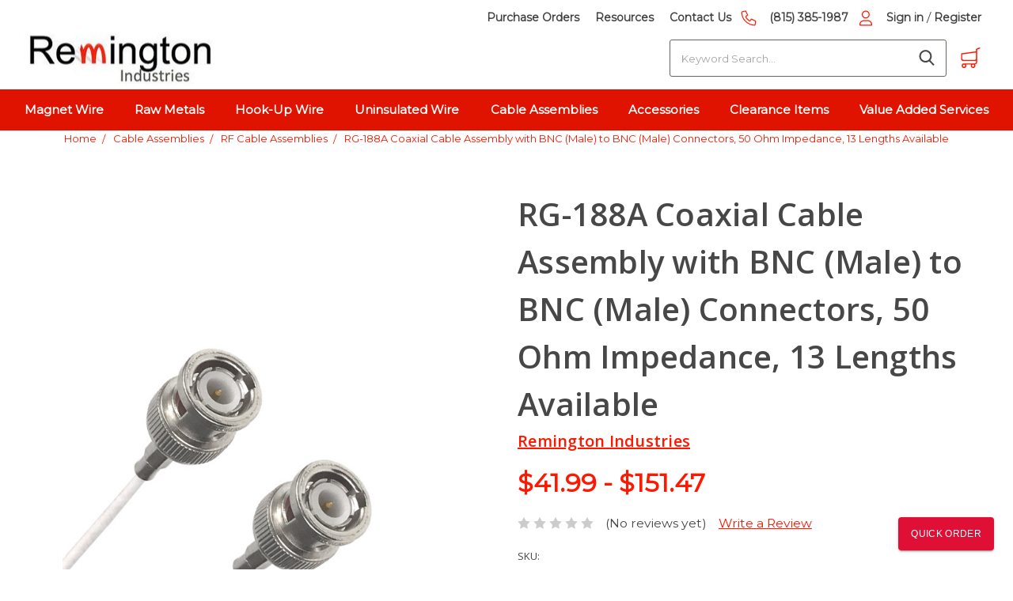

--- FILE ---
content_type: text/html; charset=UTF-8
request_url: https://www.remingtonindustries.com/cable-assemblies/rg-188a-coaxial-cable-assembly-with-bnc-male-to-bnc-male-connectors-50-ohm-impedance-13-lengths-available/
body_size: 22521
content:


<!DOCTYPE html>
<html class="no-js" lang="en">
    <head>
        <title>RG-188A BNC Male to BNC Male Coaxial Cable Assembly | Remington Industries</title>
        <link rel="dns-prefetch preconnect" href="https://cdn11.bigcommerce.com/s-ryhfhsn" crossorigin><link rel="dns-prefetch preconnect" href="https://fonts.googleapis.com/" crossorigin><link rel="dns-prefetch preconnect" href="https://fonts.gstatic.com/" crossorigin>
        <meta property="product:price:amount" content="41.99" /><meta property="product:price:currency" content="USD" /><meta property="og:url" content="https://www.remingtonindustries.com/cable-assemblies/rg-188a-coaxial-cable-assembly-with-bnc-male-to-bnc-male-connectors-50-ohm-impedance-13-lengths-available/" /><meta property="og:site_name" content="Remington Industries" /><meta name="description" content="Shop RG-188A, BNC Connector Coaxial Cable Assemblies from Remington Industries. Available in 13 lengths."><link rel='canonical' href='https://www.remingtonindustries.com/cable-assemblies/rg-188a-coaxial-cable-assembly-with-bnc-male-to-bnc-male-connectors-50-ohm-impedance-13-lengths-available/' /><meta name='platform' content='bigcommerce.stencil' /><meta property="og:type" content="product" />
<meta property="og:title" content="RG-188A Coaxial Cable Assembly with BNC (Male) to BNC (Male) Connectors, 50 Ohm Impedance, 13 Lengths Available" />
<meta property="og:description" content="Shop RG-188A, BNC Connector Coaxial Cable Assemblies from Remington Industries. Available in 13 lengths." />
<meta property="og:image" content="https://cdn11.bigcommerce.com/s-ryhfhsn/products/2506/images/10645/R-CX-1200__36663.1634148865.500.500.jpg?c=2" />
<meta property="pinterest:richpins" content="enabled" />
        
         

        <link href="https://cdn11.bigcommerce.com/s-ryhfhsn/product_images/favicon.ico?t=1450367241" rel="shortcut icon">
        <meta name="viewport" content="width=device-width, initial-scale=1">

        <script nonce="">
            document.documentElement.className = document.documentElement.className.replace('no-js', 'js');
        </script>

        <script nonce="">
    function browserSupportsAllFeatures() {
        return window.Promise
            && window.fetch
            && window.URL
            && window.URLSearchParams
            && window.WeakMap
            // object-fit support
            && ('objectFit' in document.documentElement.style);
    }

    function loadScript(src) {
        var js = document.createElement('script');
        js.src = src;
        js.onerror = function () {
            console.error('Failed to load polyfill script ' + src);
        };
        document.head.appendChild(js);
    }

    if (!browserSupportsAllFeatures()) {
        loadScript('https://cdn11.bigcommerce.com/s-ryhfhsn/stencil/24a5f490-ceea-013e-c468-02e1bc539764/e/886976e0-2d06-013e-017f-4ec5a0e3d2bb/dist/theme-bundle.polyfills.js');
    }
</script>
        <script nonce="">window.consentManagerTranslations = `{"locale":"en","locales":{"consent_manager.data_collection_warning":"en","consent_manager.accept_all_cookies":"en","consent_manager.gdpr_settings":"en","consent_manager.data_collection_preferences":"en","consent_manager.manage_data_collection_preferences":"en","consent_manager.use_data_by_cookies":"en","consent_manager.data_categories_table":"en","consent_manager.allow":"en","consent_manager.accept":"en","consent_manager.deny":"en","consent_manager.dismiss":"en","consent_manager.reject_all":"en","consent_manager.category":"en","consent_manager.purpose":"en","consent_manager.functional_category":"en","consent_manager.functional_purpose":"en","consent_manager.analytics_category":"en","consent_manager.analytics_purpose":"en","consent_manager.targeting_category":"en","consent_manager.advertising_category":"en","consent_manager.advertising_purpose":"en","consent_manager.essential_category":"en","consent_manager.esential_purpose":"en","consent_manager.yes":"en","consent_manager.no":"en","consent_manager.not_available":"en","consent_manager.cancel":"en","consent_manager.save":"en","consent_manager.back_to_preferences":"en","consent_manager.close_without_changes":"en","consent_manager.unsaved_changes":"en","consent_manager.by_using":"en","consent_manager.agree_on_data_collection":"en","consent_manager.change_preferences":"en","consent_manager.cancel_dialog_title":"en","consent_manager.privacy_policy":"en","consent_manager.allow_category_tracking":"en","consent_manager.disallow_category_tracking":"en"},"translations":{"consent_manager.data_collection_warning":"We use cookies (and other similar technologies) to collect data to improve your shopping experience.","consent_manager.accept_all_cookies":"Accept All Cookies","consent_manager.gdpr_settings":"Settings","consent_manager.data_collection_preferences":"Website Data Collection Preferences","consent_manager.manage_data_collection_preferences":"Manage Website Data Collection Preferences","consent_manager.use_data_by_cookies":" uses data collected by cookies and JavaScript libraries to improve your shopping experience.","consent_manager.data_categories_table":"The table below outlines how we use this data by category. To opt out of a category of data collection, select 'No' and save your preferences.","consent_manager.allow":"Allow","consent_manager.accept":"Accept","consent_manager.deny":"Deny","consent_manager.dismiss":"Dismiss","consent_manager.reject_all":"Reject all","consent_manager.category":"Category","consent_manager.purpose":"Purpose","consent_manager.functional_category":"Functional","consent_manager.functional_purpose":"Enables enhanced functionality, such as videos and live chat. If you do not allow these, then some or all of these functions may not work properly.","consent_manager.analytics_category":"Analytics","consent_manager.analytics_purpose":"Provide statistical information on site usage, e.g., web analytics so we can improve this website over time.","consent_manager.targeting_category":"Targeting","consent_manager.advertising_category":"Advertising","consent_manager.advertising_purpose":"Used to create profiles or personalize content to enhance your shopping experience.","consent_manager.essential_category":"Essential","consent_manager.esential_purpose":"Essential for the site and any requested services to work, but do not perform any additional or secondary function.","consent_manager.yes":"Yes","consent_manager.no":"No","consent_manager.not_available":"N/A","consent_manager.cancel":"Cancel","consent_manager.save":"Save","consent_manager.back_to_preferences":"Back to Preferences","consent_manager.close_without_changes":"You have unsaved changes to your data collection preferences. Are you sure you want to close without saving?","consent_manager.unsaved_changes":"You have unsaved changes","consent_manager.by_using":"By using our website, you're agreeing to our","consent_manager.agree_on_data_collection":"By using our website, you're agreeing to the collection of data as described in our ","consent_manager.change_preferences":"You can change your preferences at any time","consent_manager.cancel_dialog_title":"Are you sure you want to cancel?","consent_manager.privacy_policy":"Privacy Policy","consent_manager.allow_category_tracking":"Allow [CATEGORY_NAME] tracking","consent_manager.disallow_category_tracking":"Disallow [CATEGORY_NAME] tracking"}}`;</script>

        <script nonce="">
            window.lazySizesConfig = window.lazySizesConfig || {};
            window.lazySizesConfig.loadMode = 1;
        </script>
        <script nonce="" async src="https://cdn11.bigcommerce.com/s-ryhfhsn/stencil/24a5f490-ceea-013e-c468-02e1bc539764/e/886976e0-2d06-013e-017f-4ec5a0e3d2bb/dist/theme-bundle.head_async.js"></script>
        
        <link href="https://fonts.googleapis.com/css?family=OpenSans:400,300%7CMontserrat:400%7COpen+Sans:600&display=swap" rel="stylesheet">
        <link rel="preconnect" href="https://fonts.googleapis.com">
<link rel="preconnect" href="https://fonts.gstatic.com" crossorigin>
<link href="https://fonts.googleapis.com/css2?family=Open+Sans:ital,wdth,wght@0,75..100,300..800;1,75..100,300..800&display=swap" rel="stylesheet">

        <script nonce="" async src="https://cdn11.bigcommerce.com/s-ryhfhsn/stencil/24a5f490-ceea-013e-c468-02e1bc539764/e/886976e0-2d06-013e-017f-4ec5a0e3d2bb/dist/theme-bundle.font.js"></script>

        <link data-stencil-stylesheet href="https://cdn11.bigcommerce.com/s-ryhfhsn/stencil/24a5f490-ceea-013e-c468-02e1bc539764/e/886976e0-2d06-013e-017f-4ec5a0e3d2bb/css/theme-3bf97770-ceea-013e-65a9-6e771e833a19.css" rel="stylesheet">

        <!-- Start Tracking Code for analytics_facebook -->

<script>
!function(f,b,e,v,n,t,s){if(f.fbq)return;n=f.fbq=function(){n.callMethod?n.callMethod.apply(n,arguments):n.queue.push(arguments)};if(!f._fbq)f._fbq=n;n.push=n;n.loaded=!0;n.version='2.0';n.queue=[];t=b.createElement(e);t.async=!0;t.src=v;s=b.getElementsByTagName(e)[0];s.parentNode.insertBefore(t,s)}(window,document,'script','https://connect.facebook.net/en_US/fbevents.js');

fbq('set', 'autoConfig', 'false', '673479200786513');
fbq('dataProcessingOptions', ['LDU'], 0, 0);
fbq('init', '673479200786513', {"external_id":"ea9d9fea-04df-4c95-83d3-76c2c18607f6"});
fbq('set', 'agent', 'bigcommerce', '673479200786513');

function trackEvents() {
    var pathName = window.location.pathname;

    fbq('track', 'PageView', {}, "");

    // Search events start -- only fire if the shopper lands on the /search.php page
    if (pathName.indexOf('/search.php') === 0 && getUrlParameter('search_query')) {
        fbq('track', 'Search', {
            content_type: 'product_group',
            content_ids: [],
            search_string: getUrlParameter('search_query')
        });
    }
    // Search events end

    // Wishlist events start -- only fire if the shopper attempts to add an item to their wishlist
    if (pathName.indexOf('/wishlist.php') === 0 && getUrlParameter('added_product_id')) {
        fbq('track', 'AddToWishlist', {
            content_type: 'product_group',
            content_ids: []
        });
    }
    // Wishlist events end

    // Lead events start -- only fire if the shopper subscribes to newsletter
    if (pathName.indexOf('/subscribe.php') === 0 && getUrlParameter('result') === 'success') {
        fbq('track', 'Lead', {});
    }
    // Lead events end

    // Registration events start -- only fire if the shopper registers an account
    if (pathName.indexOf('/login.php') === 0 && getUrlParameter('action') === 'account_created') {
        fbq('track', 'CompleteRegistration', {}, "");
    }
    // Registration events end

    

    function getUrlParameter(name) {
        var cleanName = name.replace(/[\[]/, '\[').replace(/[\]]/, '\]');
        var regex = new RegExp('[\?&]' + cleanName + '=([^&#]*)');
        var results = regex.exec(window.location.search);
        return results === null ? '' : decodeURIComponent(results[1].replace(/\+/g, ' '));
    }
}

if (window.addEventListener) {
    window.addEventListener("load", trackEvents, false)
}
</script>
<noscript><img height="1" width="1" style="display:none" alt="null" src="https://www.facebook.com/tr?id=673479200786513&ev=PageView&noscript=1&a=plbigcommerce1.2&eid="/></noscript>

<!-- End Tracking Code for analytics_facebook -->

<!-- Start Tracking Code for analytics_googleanalytics -->

<meta name="google-site-verification" content="CveuuRIJAfjHwXT_6woqCsJ_etzW-OZGKnmX6ePdhcw" />

<!-- Hotjar Tracking Code for https://www.remingtonindustries.com/ -->
<script>
(function(h,o,t,j,a,r){
h.hj=h.hj||function(){(h.hj.q=h.hj.q||[]).push(arguments)};
h._hjSettings={hjid:1250221,hjsv:6};
a=o.getElementsByTagName('head')[0];
r=o.createElement('script');r.async=1;
r.src=t+h._hjSettings.hjid+j+h._hjSettings.hjsv;
a.appendChild(r);
})(window,document,'https://static.hotjar.com/c/hotjar-','.js?sv=');
</script>



<!-- End Tracking Code for analytics_googleanalytics -->

<!-- Start Tracking Code for analytics_googleanalytics4 -->

<script data-cfasync="false" src="https://cdn11.bigcommerce.com/shared/js/google_analytics4_bodl_subscribers-358423becf5d870b8b603a81de597c10f6bc7699.js" integrity="sha256-gtOfJ3Avc1pEE/hx6SKj/96cca7JvfqllWA9FTQJyfI=" crossorigin="anonymous"></script>
<script data-cfasync="false">
  (function () {
    window.dataLayer = window.dataLayer || [];

    function gtag(){
        dataLayer.push(arguments);
    }

    function initGA4(event) {
         function setupGtag() {
            function configureGtag() {
                gtag('js', new Date());
                gtag('set', 'developer_id.dMjk3Nj', true);
                gtag('config', 'G-MG40H4R036');
            }

            var script = document.createElement('script');

            script.src = 'https://www.googletagmanager.com/gtag/js?id=G-MG40H4R036';
            script.async = true;
            script.onload = configureGtag;

            document.head.appendChild(script);
        }

        setupGtag();

        if (typeof subscribeOnBodlEvents === 'function') {
            subscribeOnBodlEvents('G-MG40H4R036', false);
        }

        window.removeEventListener(event.type, initGA4);
    }

    

    var eventName = document.readyState === 'complete' ? 'consentScriptsLoaded' : 'DOMContentLoaded';
    window.addEventListener(eventName, initGA4, false);
  })()
</script>

<!-- End Tracking Code for analytics_googleanalytics4 -->


<script type="text/javascript" src="https://checkout-sdk.bigcommerce.com/v1/loader.js" defer ></script>
<script src="https://www.google.com/recaptcha/api.js" async defer></script>
<script type="text/javascript">
var BCData = {"product_attributes":{"sku":"R-CX-1200","upc":null,"mpn":"R-CX-1200","gtin":null,"weight":null,"base":true,"image":null,"price":{"without_tax":{"formatted":"$41.99","value":41.99,"currency":"USD"},"tax_label":"Tax","price_range":{"min":{"without_tax":{"formatted":"$41.99","value":41.99,"currency":"USD"},"tax_label":"Tax"},"max":{"without_tax":{"formatted":"$151.47","value":151.47,"currency":"USD"},"tax_label":"Tax"}}},"stock":null,"instock":true,"stock_message":null,"purchasable":true,"purchasing_message":null,"call_for_price_message":null}};
</script>
<script src='https://www.powr.io/powr.js?external-type=bigcommerce' async ></script><script type="text/javascript">
window._rsq = window._rsq || [];
window._rsq.push(['_setSiteId', '1424']); // replace with your site_id
window._rsq.push(['_enableOnsite']);


/*** EVENT SPECIFIC CODE ***/
window._rsq.push(['_addItem', {'id': 'R-CX-1200'}]);



/*** FUNCTION FOR AJAX TRACKING ***/
var _rs_ajax = {};
_rs_ajax.updateCart = function(){ //This is required for ajax cart views
    window._rsq.push(['_addItem', { 'id':'R-CX-1200', 'name':'RG-188A Coaxial Cable Assembly with BNC (Male) to BNC (Male) Connectors, 50 Ohm Impedance, 13 Lengths Available', 'price':'41.99' }]);
    window._rsq.push(['_setAction', 'shopping_cart']);
    window._rsq.push(['_track']);
};
/*** END FUNCTION FOR AJAX TRACKING ***/

window.addEventListener('DOMContentLoaded', function(){
/*** FUNCTION FOR ADD TO CART EVENT ***/
     window.frames.document.getElementById('form-action-addToCart').addEventListener("click", function(){
       _rs_ajax.updateCart();
     });

  window.frames.document.getElementById('nl_email').addEventListener("change", function(){
    window._rsq.push(['_setUserEmail', window.frames.document.getElementById('nl_email').value.toString()]);
    window._rsq.push(['_track']);
  });
});
/*** END ADD TO CART EVENT ***/

/*** END EVENT SPECIFIC CODE ***/
window._rsq.push(['_track']);

(function() {
  var rScix = document.createElement('script');
    rScix.type = 'text/javascript';
    rScix.async = true;
    rScix.src = ('https:' == document.location.protocol ? 'https://' : 'http://') + 'd1stxfv94hrhia.cloudfront.net/waves/v3/w.js';
(document.getElementsByTagName('head')[0] || document.getElementsByTagName('body')[0]).appendChild(rScix);
})();
</script><script>(function(w,d,t,r,u){var f,n,i;w[u]=w[u]||[],f=function(){var o={ti:"211052361", enableAutoSpaTracking: true};o.q=w[u],w[u]=new UET(o),w[u].push("pageLoad")},n=d.createElement(t),n.src=r,n.async=1,n.onload=n.onreadystatechange=function(){var s=this.readyState;s&&s!=="loaded"&&s!=="complete"||(f(),n.onload=n.onreadystatechange=null)},i=d.getElementsByTagName(t)[0],i.parentNode.insertBefore(n,i)})(window,document,"script","//bat.bing.com/bat.js","uetq");</script>
<!-- Google Tag Manager -->
<script>(function(w,d,s,l,i){w[l]=w[l]||[];w[l].push({'gtm.start':
new Date().getTime(),event:'gtm.js'});var f=d.getElementsByTagName(s)[0],
j=d.createElement(s),dl=l!='dataLayer'?'&l='+l:'';j.async=true;j.src=
'https://www.googletagmanager.com/gtm.js?id='+i+dl;f.parentNode.insertBefore(j,f);
})(window,document,'script','dataLayer','GTM-P8ZXCXM');</script>
<!-- End Google Tag Manager --><script>
var b2bHideBodyStyle = document.createElement('style');
b2bHideBodyStyle.id = 'b2b-account-page-hide-body';
 const removeCart = () => {
   const style = document.createElement('style');
   style.type = 'text/css';
   style.id = 'b2bPermissions-cartElement-id'
   style.innerHTML='[href="/cart.php"], #form-action-addToCart, [data-button-type="add-cart"], .button--cardAdd, .card-figcaption-button, [data-emthemesmodez-cart-item-add], .add-to-cart-button { display: none !important }'
   document.getElementsByTagName('head').item(0).appendChild(style); 
 }
 removeCart()
</script>
 <script data-cfasync="false" src="https://microapps.bigcommerce.com/bodl-events/1.9.4/index.js" integrity="sha256-Y0tDj1qsyiKBRibKllwV0ZJ1aFlGYaHHGl/oUFoXJ7Y=" nonce="" crossorigin="anonymous"></script>
 <script data-cfasync="false" nonce="">

 (function() {
    function decodeBase64(base64) {
       const text = atob(base64);
       const length = text.length;
       const bytes = new Uint8Array(length);
       for (let i = 0; i < length; i++) {
          bytes[i] = text.charCodeAt(i);
       }
       const decoder = new TextDecoder();
       return decoder.decode(bytes);
    }
    window.bodl = JSON.parse(decodeBase64("[base64]"));
 })()

 </script>

<script nonce="">
(function () {
    var xmlHttp = new XMLHttpRequest();

    xmlHttp.open('POST', 'https://bes.gcp.data.bigcommerce.com/nobot');
    xmlHttp.setRequestHeader('Content-Type', 'application/json');
    xmlHttp.send('{"store_id":"959833","timezone_offset":"-5.0","timestamp":"2026-01-17T21:38:53.63883200Z","visit_id":"85ff36d1-e4b2-47c6-a553-05a13825dcb7","channel_id":1}');
})();
</script>

        
    </head>
    <body class="template-pages-product">
        <svg data-src="https://cdn11.bigcommerce.com/s-ryhfhsn/stencil/24a5f490-ceea-013e-c468-02e1bc539764/e/886976e0-2d06-013e-017f-4ec5a0e3d2bb/img/icon-sprite.svg" class="icons-svg-sprite"></svg>
        <header class="header" role="banner">
  <div class="container--nav">
    <div class="mobileMenu">
      <a href="#" class="mobileMenu-toggle" data-mobile-menu-toggle="menu">
        <span class="mobileMenu-toggleIcon">Toggle menu</span>
      </a>
    </div>

    <div class="header-logo header-logo--left">
      <a href="https://www.remingtonindustries.com/" class="header-logo__link" data-header-logo-link>
        <div class="header-logo-image-container">
            <img class="header-logo-image"
                 src="https://cdn11.bigcommerce.com/s-ryhfhsn/images/stencil/245x98/remington_industries_logo_1449855790__06080_1501693920.original.jpg"
                 srcset="https://cdn11.bigcommerce.com/s-ryhfhsn/images/stencil/245x98/remington_industries_logo_1449855790__06080_1501693920.original.jpg"
                 alt="Remington Industries"
                 title="Remington Industries">
        </div>
</a>
    </div>

    <div class="header-layout">
      <div class="header-sub-layout">
        <div class="navPages-container" id="menu">
          <div class="navPages-container--scroll">
            <div class="search-mobile" id="quickSearchMobile" data-prevent-quick-search-close>
              <!-- snippet location forms_search -->
<form class="form" action="/search.php">
  <fieldset class="form-fieldset">
    <div class="form-field">
      <label class="is-srOnly" for="search_query">Search</label>
      <input class="form-input" data-search-quick name="search_query" id="search_query" data-error-message="Search field cannot be empty." placeholder="Keyword Search..." autocomplete="off">
    </div>
    <div class="form-actions">
      <span class="icon icon--search">
        <svg>
          <use xlink:href="#icon-search" />
        </svg>
      </span>
      <input class="button" type="submit">
    </div>
  </fieldset>
</form>
<section class="quickSearchResults" data-bind="html: results" aria-label="search suggestions"></section>
            </div>
            <div data-menu>
              <nav class="navPages">
    <ul class="navPages-list">
        
        <!-- Navigation -->
        <li class="navPages-item navPages-category--mobile">
            <a class="navPages-action has-subMenu" href="" data-collapsible="navPages-1">
                Store <i class="icon navPages-action-moreIcon" aria-hidden="true"><svg><use xlink:href="#icon-chevron-down" /></svg></i>
            </a>
            <div class="navPage-subMenu navPage-subMenu-parent" id="navPages-1" aria-hidden="true" tabindex="-1">
                <div class="container--nav">
                    <ul class="navPages-categories navPages-list container">
            <li class="navPages-category-item">
                <a class="navPages-action" href="#" data-collapsible="navPages-category-18">Magnet Wire
                    <i class="icon navPages-action-moreIcon" aria-hidden="true"><svg><use xlink:href="#icon-chevron-down" /></svg></i>
                </a> 
                <div class="subMenu" id="navPages-category-18">
                    <ul class="navPage-subMenu-list magnetWire">
                        <li class="navPage-subMenu-item magnetWire">
                            <a class="navPage-subMenu-action navPages-action" href="https://www.remingtonindustries.com/magnet-wire/">View All Magnet Wire</a>
                        </li>
                            <li class="navPage-subMenu-item">
                                    <a class="navPage-subMenu-action navPages-action" href="https://www.remingtonindustries.com/magnet-wire/105-c-plain-enamel-formvar/">105°C - Plain Enamel/Formvar Guitar Pickup Wire</a>
                            </li>
                            <li class="navPage-subMenu-item">
                                    <a class="navPage-subMenu-action navPages-action" href="https://www.remingtonindustries.com/magnet-wire/155-c-polyurethane/">155°C - Polyurethane Enameled Copper Wire</a>
                            </li>
                            <li class="navPage-subMenu-item">
                                    <a class="navPage-subMenu-action navPages-action" href="https://www.remingtonindustries.com/magnet-wire/155-c-litz-wire/">155°C - Litz Wire</a>
                            </li>
                            <li class="navPage-subMenu-item">
                                    <a class="navPage-subMenu-action navPages-action" href="https://www.remingtonindustries.com/magnet-wire/200-c-polyamideimide-1/">200°C Polyamideimide High Temperature Wire</a>
                            </li>
                            <li class="navPage-subMenu-item">
                                    <a class="navPage-subMenu-action navPages-action" href="https://www.remingtonindustries.com/magnet-wire/240-c-polyimide/">240°C - Polyimide Aerospace Wire</a>
                            </li>
                            <li class="navPage-subMenu-item">
                                    <a class="navPage-subMenu-action navPages-action" href="https://www.remingtonindustries.com/magnet-wire/magnet-wire-by-awg/">Magnet Wire by Gauge</a>
                            </li>
                    </ul>
                </div>
            </li>
            <li class="navPages-category-item">
                <a class="navPages-action" href="#" data-collapsible="navPages-category-77">Raw Metals
                    <i class="icon navPages-action-moreIcon" aria-hidden="true"><svg><use xlink:href="#icon-chevron-down" /></svg></i>
                </a> 
                <div class="subMenu" id="navPages-category-77">
                    <ul class="navPage-subMenu-list rawMetals">
                        <li class="navPage-subMenu-item rawMetals">
                            <a class="navPage-subMenu-action navPages-action" href="https://www.remingtonindustries.com/raw-metals/">View All Raw Metals</a>
                        </li>
                            <li class="navPage-subMenu-item">
                                    <a class="navPage-subMenu-action navPages-action" href="https://www.remingtonindustries.com/raw-metals/aluminum-6061/">Aluminum 6061</a>
                            </li>
                            <li class="navPage-subMenu-item">
                                    <a class="navPage-subMenu-action navPages-action" href="https://www.remingtonindustries.com/raw-metals/stainless-steel-304/">Stainless Steel 304</a>
                            </li>
                            <li class="navPage-subMenu-item">
                                    <a class="navPage-subMenu-action navPages-action" href="https://www.remingtonindustries.com/raw-metals/raw-metals-by-thickness/">Raw Metals - By Thickness</a>
                            </li>
                    </ul>
                </div>
            </li>
            <li class="navPages-category-item">
                <a class="navPages-action" href="#" data-collapsible="navPages-category-20">Hook-Up Wire
                    <i class="icon navPages-action-moreIcon" aria-hidden="true"><svg><use xlink:href="#icon-chevron-down" /></svg></i>
                </a> 
                <div class="subMenu" id="navPages-category-20">
                    <ul class="navPage-subMenu-list hookUpWire">
                        <li class="navPage-subMenu-item hookUpWire">
                            <a class="navPage-subMenu-action navPages-action" href="https://www.remingtonindustries.com/hook-up-wire/">View All Hook-Up Wire</a>
                        </li>
                            <li class="navPage-subMenu-item">
                                    <span class="navPage-subMenu-heading  has-subList">
                                        <a class="" href="https://www.remingtonindustries.com/hook-up-wire/automotive/">Automotive Wire</a>
                                    </span>
                                        <div class="navPage-subMenu-horizontal" id="navPages-156" aria-hidden="true" tabindex="-1">
    <ul class="navPage-subMenu-list">
        <li class="navPage-subMenu-item-parent">
            <a class="navPage-subMenu-action navPages-action navPages-action-depth-max" href="https://www.remingtonindustries.com/hook-up-wire/automotive/">All Automotive Wire</a>
        </li>
            <li class="navPage-subMenu-item-child">
                    <a class="navPage-subMenu-action navPages-action" href="https://www.remingtonindustries.com/hook-up-wire/automotive/gpt-60-volt/">GPT Wire - 60 Volt</a>
            </li>
            <li class="navPage-subMenu-item-child">
                    <a class="navPage-subMenu-action navPages-action" href="https://www.remingtonindustries.com/hook-up-wire/automotive/gxl-60-volt/">GXL Wire - 60 Volt</a>
            </li>
            <li class="navPage-subMenu-item-child">
                    <a class="navPage-subMenu-action navPages-action" href="https://www.remingtonindustries.com/hook-up-wire/automotive/sxl-60-volt/">SXL Wire - 60 Volt</a>
            </li>
            <li class="navPage-subMenu-item-child">
                    <a class="navPage-subMenu-action navPages-action" href="https://www.remingtonindustries.com/hook-up-wire/automotive/txl-60-volt/">TXL Wire - 60 Volt</a>
            </li>
            <li class="navPage-subMenu-item-child">
                    <a class="navPage-subMenu-action navPages-action" href="https://www.remingtonindustries.com/hook-up-wire/automotive/jumper-wire-cut-stripped-wire/">Cut and Stripped Automotive Primary Wire</a>
            </li>
            <li class="navPage-subMenu-item-child">
                    <a class="navPage-subMenu-action navPages-action" href="https://www.remingtonindustries.com/hook-up-wire/automotive/trailer-cable/">Trailer Cable</a>
            </li>
            <li class="navPage-subMenu-item-child">
                    <a class="navPage-subMenu-action navPages-action" href="https://www.remingtonindustries.com/hook-up-wire/automotive/battery-cable/">Battery Cable</a>
            </li>
    </ul>
</div>
                            </li>
                            <li class="navPage-subMenu-item">
                                    <span class="navPage-subMenu-heading  has-subList">
                                        <a class="" href="https://www.remingtonindustries.com/hook-up-wire/marine/">Marine Wire</a>
                                    </span>
                                        <div class="navPage-subMenu-horizontal" id="navPages-157" aria-hidden="true" tabindex="-1">
    <ul class="navPage-subMenu-list">
        <li class="navPage-subMenu-item-parent">
            <a class="navPage-subMenu-action navPages-action navPages-action-depth-max" href="https://www.remingtonindustries.com/hook-up-wire/marine/">All Marine Wire</a>
        </li>
            <li class="navPage-subMenu-item-child">
                    <a class="navPage-subMenu-action navPages-action" href="https://www.remingtonindustries.com/hook-up-wire/marine/gpt-marine-60-volt/">GPTM Wire - 60 Volt</a>
            </li>
            <li class="navPage-subMenu-item-child">
                    <a class="navPage-subMenu-action navPages-action" href="https://www.remingtonindustries.com/hook-up-wire/marine/marine-pvc-600-volt/">Marine Wire - PVC - 600 Volt</a>
            </li>
            <li class="navPage-subMenu-item-child">
                    <a class="navPage-subMenu-action navPages-action" href="https://www.remingtonindustries.com/hook-up-wire/marine/battery-cable/">Marine Battery Cable</a>
            </li>
            <li class="navPage-subMenu-item-child">
                    <a class="navPage-subMenu-action navPages-action" href="https://www.remingtonindustries.com/hook-up-wire/marine/jumper-wire-cut-stripped-wire/">Cut and Stripped Marine Grade Wire</a>
            </li>
    </ul>
</div>
                            </li>
                            <li class="navPage-subMenu-item">
                                    <span class="navPage-subMenu-heading  has-subList">
                                        <a class="" href="https://www.remingtonindustries.com/hook-up-wire/electronics/">Electronic Wire</a>
                                    </span>
                                        <div class="navPage-subMenu-horizontal" id="navPages-158" aria-hidden="true" tabindex="-1">
    <ul class="navPage-subMenu-list">
        <li class="navPage-subMenu-item-parent">
            <a class="navPage-subMenu-action navPages-action navPages-action-depth-max" href="https://www.remingtonindustries.com/hook-up-wire/electronics/">All Electronic Wire</a>
        </li>
            <li class="navPage-subMenu-item-child">
                    <a class="navPage-subMenu-action navPages-action" href="https://www.remingtonindustries.com/hook-up-wire/electronics/ul1429-150-volt/">UL1429 - 150 Volt</a>
            </li>
            <li class="navPage-subMenu-item-child">
                    <a class="navPage-subMenu-action navPages-action" href="https://www.remingtonindustries.com/hook-up-wire/electronics/ul1007-300-volt/">UL1007 - 300 Volt</a>
            </li>
            <li class="navPage-subMenu-item-child">
                    <a class="navPage-subMenu-action navPages-action" href="https://www.remingtonindustries.com/hook-up-wire/electronics/ul1061-300-volt/">UL1061 - 300 Volt</a>
            </li>
            <li class="navPage-subMenu-item-child">
                    <a class="navPage-subMenu-action navPages-action" href="https://www.remingtonindustries.com/hook-up-wire/electronics/ul1015-600-volt/">UL1015 - 600 Volt </a>
            </li>
            <li class="navPage-subMenu-item-child">
                    <a class="navPage-subMenu-action navPages-action" href="https://www.remingtonindustries.com/hook-up-wire/electronics/mil-w-16878-1-600-volt/">MIL-W-16878/1 - 600 Volt</a>
            </li>
            <li class="navPage-subMenu-item-child">
                    <a class="navPage-subMenu-action navPages-action" href="https://www.remingtonindustries.com/hook-up-wire/electronics/ptfe-600-volt/">PTFE Wire - 600 Volt</a>
            </li>
            <li class="navPage-subMenu-item-child">
                    <a class="navPage-subMenu-action navPages-action" href="https://www.remingtonindustries.com/hook-up-wire/electronics/ul3173-600-volt/">UL3173 - 600 Volt</a>
            </li>
            <li class="navPage-subMenu-item-child">
                    <a class="navPage-subMenu-action navPages-action" href="https://www.remingtonindustries.com/hook-up-wire/electronics/topcoat-wire/">Topcoat Wire</a>
            </li>
            <li class="navPage-subMenu-item-child">
                    <a class="navPage-subMenu-action navPages-action" href="https://www.remingtonindustries.com/hook-up-wire/electronics/jumper-wire-cut-stripped-wire/">Jumper Wire / Cut &amp; Stripped Wire</a>
            </li>
            <li class="navPage-subMenu-item-child">
                    <a class="navPage-subMenu-action navPages-action" href="https://www.remingtonindustries.com/hook-up-wire/electronics/coaxial-cable/">Coaxial Cable </a>
            </li>
            <li class="navPage-subMenu-item-child">
                    <a class="navPage-subMenu-action navPages-action" href="https://www.remingtonindustries.com/hook-up-wire/electronics/twinaxial-cable/">Twinaxial Cable</a>
            </li>
            <li class="navPage-subMenu-item-child">
                    <a class="navPage-subMenu-action navPages-action" href="https://www.remingtonindustries.com/hook-up-wire/electronics/communication-cable/">Communication Cable</a>
            </li>
            <li class="navPage-subMenu-item-child">
                    <a class="navPage-subMenu-action navPages-action" href="https://www.remingtonindustries.com/hook-up-wire/electronics/guitar-pickup-cable/">Guitar Pickup Cable </a>
            </li>
    </ul>
</div>
                            </li>
                            <li class="navPage-subMenu-item">
                                    <span class="navPage-subMenu-heading  has-subList">
                                        <a class="" href="https://www.remingtonindustries.com/hook-up-wire/construction/">Building Wire</a>
                                    </span>
                                        <div class="navPage-subMenu-horizontal" id="navPages-159" aria-hidden="true" tabindex="-1">
    <ul class="navPage-subMenu-list">
        <li class="navPage-subMenu-item-parent">
            <a class="navPage-subMenu-action navPages-action navPages-action-depth-max" href="https://www.remingtonindustries.com/hook-up-wire/construction/">All Building Wire</a>
        </li>
            <li class="navPage-subMenu-item-child">
                    <a class="navPage-subMenu-action navPages-action" href="https://www.remingtonindustries.com/hook-up-wire/construction/portable-cable-soow-sjoow/">Portable Cable - SOOW/SJOOW</a>
            </li>
            <li class="navPage-subMenu-item-child">
                    <a class="navPage-subMenu-action navPages-action" href="https://www.remingtonindustries.com/hook-up-wire/construction/portable-cable-seoow-sjeoow/">Portable Cable - SEOOW/SJEOOW</a>
            </li>
            <li class="navPage-subMenu-item-child">
                    <a class="navPage-subMenu-action navPages-action" href="https://www.remingtonindustries.com/hook-up-wire/construction/thhn-600-volt/">THHN - 600 Volt</a>
            </li>
    </ul>
</div>
                            </li>
                    </ul>
                </div>
            </li>
            <li class="navPages-category-item">
                <a class="navPages-action" href="#" data-collapsible="navPages-category-108">Uninsulated Wire
                    <i class="icon navPages-action-moreIcon" aria-hidden="true"><svg><use xlink:href="#icon-chevron-down" /></svg></i>
                </a> 
                <div class="subMenu" id="navPages-category-108">
                    <ul class="navPage-subMenu-list uninsulatedWire">
                        <li class="navPage-subMenu-item uninsulatedWire">
                            <a class="navPage-subMenu-action navPages-action" href="https://www.remingtonindustries.com/uninsulated-wire/">View All Uninsulated Wire</a>
                        </li>
                            <li class="navPage-subMenu-item">
                                    <a class="navPage-subMenu-action navPages-action" href="https://www.remingtonindustries.com/uninsulated-wire/bare-copper-wire/">Bare Copper Wire</a>
                            </li>
                            <li class="navPage-subMenu-item">
                                    <a class="navPage-subMenu-action navPages-action" href="https://www.remingtonindustries.com/uninsulated-wire/tinned-copper-wire/">Tinned Copper Wire</a>
                            </li>
                            <li class="navPage-subMenu-item">
                                    <a class="navPage-subMenu-action navPages-action" href="https://www.remingtonindustries.com/uninsulated-wire/nichrome-wire/">Nichrome Wire</a>
                            </li>
                            <li class="navPage-subMenu-item">
                                    <a class="navPage-subMenu-action navPages-action" href="https://www.remingtonindustries.com/uninsulated-wire/stainless-steel-wire/">Stainless Steel Wire</a>
                            </li>
                    </ul>
                </div>
            </li>
            <li class="navPages-category-item">
                <a class="navPages-action" href="#" data-collapsible="navPages-category-134">Cable Assemblies
                    <i class="icon navPages-action-moreIcon" aria-hidden="true"><svg><use xlink:href="#icon-chevron-down" /></svg></i>
                </a> 
                <div class="subMenu" id="navPages-category-134">
                    <ul class="navPage-subMenu-list cableAssemblies">
                        <li class="navPage-subMenu-item cableAssemblies">
                            <a class="navPage-subMenu-action navPages-action activePage" href="https://www.remingtonindustries.com/cable-assemblies/">View All Cable Assemblies</a>
                        </li>
                            <li class="navPage-subMenu-item">
                                    <a class="navPage-subMenu-action navPages-action" href="https://www.remingtonindustries.com/cable-assemblies/marine-battery-cable/">Marine Battery Cable Assemblies</a>
                            </li>
                            <li class="navPage-subMenu-item">
                                    <a class="navPage-subMenu-action navPages-action" href="https://www.remingtonindustries.com/cable-assemblies/rf-coaxial-cable-assemblies/">RF Cable Assemblies</a>
                            </li>
                            <li class="navPage-subMenu-item">
                                    <a class="navPage-subMenu-action navPages-action" href="https://www.remingtonindustries.com/cable-assemblies/twinaxial-cable/">Twinaxial Cable Assemblies</a>
                            </li>
                    </ul>
                </div>
            </li>
            <li class="navPages-category-item">
                <a class="navPages-action" href="#" data-collapsible="navPages-category-124">Accessories
                    <i class="icon navPages-action-moreIcon" aria-hidden="true"><svg><use xlink:href="#icon-chevron-down" /></svg></i>
                </a> 
                <div class="subMenu" id="navPages-category-124">
                    <ul class="navPage-subMenu-list accessories">
                        <li class="navPage-subMenu-item accessories">
                            <a class="navPage-subMenu-action navPages-action" href="https://www.remingtonindustries.com/accessories/">View All Accessories</a>
                        </li>
                            <li class="navPage-subMenu-item">
                                    <a class="navPage-subMenu-action navPages-action" href="https://www.remingtonindustries.com/accessories/wire-terminals/">Wire Connectors</a>
                            </li>
                            <li class="navPage-subMenu-item">
                                    <a class="navPage-subMenu-action navPages-action" href="https://www.remingtonindustries.com/accessories/circular-connectors/">Circular Connectors</a>
                            </li>
                            <li class="navPage-subMenu-item">
                                    <a class="navPage-subMenu-action navPages-action" href="https://www.remingtonindustries.com/accessories/tubing-sleeving/">Tubing &amp; Sleeving</a>
                            </li>
                            <li class="navPage-subMenu-item">
                                    <a class="navPage-subMenu-action navPages-action" href="https://www.remingtonindustries.com/accessories/tapes/">Tapes</a>
                            </li>
                    </ul>
                </div>
            </li>
            <li class="navPages-category-item">
                <a class="navPages-action" href="#" data-collapsible="navPages-category-143">Clearance Items
                    <i class="icon navPages-action-moreIcon" aria-hidden="true"><svg><use xlink:href="#icon-chevron-down" /></svg></i>
                </a> 
                <div class="subMenu" id="navPages-category-143">
                    <ul class="navPage-subMenu-list clearanceItems">
                        <li class="navPage-subMenu-item clearanceItems">
                            <a class="navPage-subMenu-action navPages-action" href="https://www.remingtonindustries.com/clearance/">View All Clearance Items</a>
                        </li>
                            <li class="navPage-subMenu-item">
                                    <a class="navPage-subMenu-action navPages-action" href="https://www.remingtonindustries.com/clearance-items/magnet-litz-wire/">Magnet &amp; Litz Wire</a>
                            </li>
                            <li class="navPage-subMenu-item">
                                    <a class="navPage-subMenu-action navPages-action" href="https://www.remingtonindustries.com/clearance-items/raw-materials/">Raw Materials</a>
                            </li>
                            <li class="navPage-subMenu-item">
                                    <a class="navPage-subMenu-action navPages-action" href="https://www.remingtonindustries.com/clearance-items/hook-up-wire/">Hook-Up Wire</a>
                            </li>
                            <li class="navPage-subMenu-item">
                                    <a class="navPage-subMenu-action navPages-action" href="https://www.remingtonindustries.com/clearance-items/accessories/">Accessories</a>
                            </li>
                    </ul>
                </div>
            </li>

            <li class="navPages-page-item">
                <a class="navPages-action" href="#" data-collapsible="navPages-page-">Value Added Services
                    <i class="icon navPages-action-moreIcon" aria-hidden="true"><svg><use xlink:href="#icon-chevron-down" /></svg></i>
                </a> 
                <div class="subMenu" id="navPages-page-">
                    <ul class="navPage-subMenu-list valueAddedServices">
                        <li class="navPage-subMenu-item valueAddedServices">
                            <a class="navPage-subMenu-action navPages-action" href="https://www.remingtonindustries.com/custom-services/">View All Value Added Services</a>
                        </li>
                            <li class="navPage-subMenu-item">                                
                                <span class="navPage-subMenu-heading  has-subList">
                                    <a class="" href="https://www.remingtonindustries.com/wire-services/">Custom Wire Services</a>
                                </span>
                                    <div class="navPage-subMenu-horizontal" id="navPages-" aria-hidden="true" tabindex="-1">
    <ul class="navPage-subMenu-list">
        <li class="navPage-subMenu-item-parent">
            <a class="navPage-subMenu-action navPages-action navPages-action-depth-max" href="https://www.remingtonindustries.com/wire-services/">All Custom Wire Services</a>
        </li>
            <li class="navPage-subMenu-item-child">
                    <a class="navPage-subMenu-action navPages-action" href="https://www.remingtonindustries.com/coil-winding/">Coil Winding</a>
            </li>
            <li class="navPage-subMenu-item-child">
                    <a class="navPage-subMenu-action navPages-action" href="https://www.remingtonindustries.com/wire-re-packaging/">Wire Re-Packaging</a>
            </li>
            <li class="navPage-subMenu-item-child">
                    <a class="navPage-subMenu-action navPages-action" href="https://www.remingtonindustries.com/bifilar-and-trifilar-windings/">Bifilar and Trifilar Windings </a>
            </li>
            <li class="navPage-subMenu-item-child">
                    <a class="navPage-subMenu-action navPages-action" href="https://www.remingtonindustries.com/wire-processing/">Wire Processing</a>
            </li>
            <li class="navPage-subMenu-item-child">
                    <a class="navPage-subMenu-action navPages-action" href="https://www.remingtonindustries.com/wire-procurement-services/">Wire Procurement Services</a>
            </li>
    </ul>
</div>
                            </li>
                            <li class="navPage-subMenu-item">                                
                                <span class="navPage-subMenu-heading  has-subList">
                                    <a class="" href="https://www.remingtonindustries.com/raw-materials-services/">Raw Materials Services</a>
                                </span>
                                    <div class="navPage-subMenu-horizontal" id="navPages-" aria-hidden="true" tabindex="-1">
    <ul class="navPage-subMenu-list">
        <li class="navPage-subMenu-item-parent">
            <a class="navPage-subMenu-action navPages-action navPages-action-depth-max" href="https://www.remingtonindustries.com/raw-materials-services/">All Raw Materials Services</a>
        </li>
            <li class="navPage-subMenu-item-child">
                    <a class="navPage-subMenu-action navPages-action" href="https://www.remingtonindustries.com/raw-materials-procurement-services/">Raw Materials Procurement Services</a>
            </li>
            <li class="navPage-subMenu-item-child">
                    <a class="navPage-subMenu-action navPages-action" href="https://www.remingtonindustries.com/value-added-services/">Raw Metals Value Added Services</a>
            </li>
    </ul>
</div>
                            </li>
                            <li class="navPage-subMenu-item">                                
                                <span class="navPage-subMenu-heading  has-subList">
                                    <a class="" href="https://www.remingtonindustries.com/3d-printing-services/">3D Printing Services</a>
                                </span>
                                    <div class="navPage-subMenu-horizontal" id="navPages-" aria-hidden="true" tabindex="-1">
    <ul class="navPage-subMenu-list">
        <li class="navPage-subMenu-item-parent">
            <a class="navPage-subMenu-action navPages-action navPages-action-depth-max" href="https://www.remingtonindustries.com/3d-printing-services/">All 3D Printing Services</a>
        </li>
            <li class="navPage-subMenu-item-child">
                    <a class="navPage-subMenu-action navPages-action" href="https://www.remingtonindustries.com/3d-printed-bobbins-spools/">3D Printed Bobbins &amp; Spools</a>
            </li>
    </ul>
</div>
                            </li>
                    </ul>
                </div>
            </li>
</ul>
                </div>
            </div>
        </li>
        
        <!-- Pages -->
            <li class="navPages-item">
            <a class="navPages-action" href="https://www.remingtonindustries.com/purchase-orders/">Purchase Orders</a>
    </li>
    <li class="navPages-item">
            <a class="navPages-action" href="https://www.remingtonindustries.com/resources/">Resources</a>
    </li>
    <li class="navPages-item">
            <a class="navPages-action" href="https://www.remingtonindustries.com/contact-us/">Contact Us</a>
    </li>

        <!-- Phone -->
        <li class="navPages-item">
            <i class="icon" aria-hidden="true"><svg><use xlink:href="#icon-phone" /></svg></i>
            <a class="navPages-action" href="tel:(815) 385-1987">(815) 385-1987</a>
        </li>
        
        <!-- Login menu item -->
        <li class="navPages-item navPages-item--login">
            <i class="icon" aria-hidden="true"><svg><use xlink:href="#icon-user" /></svg></i>
            <a class="navPages-action navPages-action-login" href="/login.php">Sign in</a>
            / <a class="navPages-action navPages-action-register" href="/login.php?action=create_account">Register</a>
        </li>
        
        <!-- Cart menu item -->
        <!-- <li class="navPages-item--cart">
            <a class="navUser-action" data-cart-preview data-dropdown="cart-preview-dropdown" data-options="align:right" href="/cart.php">
                <span class="navUser-item-cartLabel">
                    <i class="icon" aria-hidden="true"><svg><use xlink:href="#icon-cart" /></svg></i>
                </span>
                <span class="countPill cart-quantity">0</span>
            </a>
            <div class="dropdown-menu" id="cart-preview-dropdown" data-dropdown-content aria-hidden="true"></div>
            <div class="navPages-item">
                <a class="navUser-action navUser-item--compare" href="/compare" data-compare-nav>Compare <span class="countPill countPill--positive countPill--alt"></span></a>
            </div>
        </li> -->


    </ul>
</nav>
            </div>
          </div>
        </div>
      </div>
        
      <div class="header-sub-layout header-sub-layout--alt">        
        <div class="search-desktop" id="quickSearchDesktop"
          data-prevent-quick-search-close>
          <!-- snippet location forms_search -->
<form class="form" action="/search.php">
  <fieldset class="form-fieldset">
    <div class="form-field">
      <label class="is-srOnly" for="search_query">Search</label>
      <input class="form-input" data-search-quick name="search_query" id="search_query" data-error-message="Search field cannot be empty." placeholder="Keyword Search..." autocomplete="off">
    </div>
    <div class="form-actions">
      <span class="icon icon--search">
        <svg>
          <use xlink:href="#icon-search" />
        </svg>
      </span>
      <input class="button" type="submit">
    </div>
  </fieldset>
</form>
<section class="quickSearchResults" data-bind="html: results" aria-label="search suggestions"></section>
        </div>
        <div class="navPages-item--cart">
          <a class="navUser-action" data-cart-preview data-dropdown="cart-preview-dropdown" data-options="align:right"
            href="/cart.php">
            <span class="navUser-item-cartLabel">
              <i class="icon" aria-hidden="true">
                <svg>
                  <use xlink:href="#icon-cart" /></svg>
              </i>
            </span>
            <span class="countPill cart-quantity">0</span>
          </a>
          <div class="dropdown-menu" id="cart-preview-dropdown" data-dropdown-content aria-hidden="true"></div>
          
          <div class="navPages-item">
            <a class="navUser-action navUser-item--compare" href="/compare"
              data-compare-nav>Compare <span
                class="countPill countPill--positive countPill--alt"></span></a>
          </div>
        </div>
      </div>
    </div>
  </div>
  
  
</header>



<div id="fixedNav" class="fixed-navigation">
  <a href="/custom-services/" class="fixed-nav-item">
    <svg class="icon-fixed">
      <use xlink:href="#icon-tools"></use>
    </svg>
    Custom Services
  </a>
  <a href="/contact-us/" class="fixed-nav-item">
    <svg class="icon-fixed">
      <use xlink:href="#icon-bubbles"></use>
    </svg>
    Contact Us
  </a>
  <button href="#newsletterLink" class="fixed-nav-item-btn" type="button" onclick="focusMethod()">
    <svg class="icon-fixed">
      <use xlink:href="#icon-mail"></use>
    </svg>
    Email Sign Up
  </button>

</div>
        <div class="body" id="main-content" data-currency-code="USD">
     
    <div class="container">
            <nav aria-label="Breadcrumb">
    <ol class="breadcrumbs">
                <li class="breadcrumb ">
                    <a class="breadcrumb-label"
                       href="https://www.remingtonindustries.com/"
                       
                    >
                        <span>Home</span>
                    </a>
                </li>
                <li class="breadcrumb ">
                    <a class="breadcrumb-label"
                       href="https://www.remingtonindustries.com/cable-assemblies/"
                       
                    >
                        <span>Cable Assemblies</span>
                    </a>
                </li>
                <li class="breadcrumb ">
                    <a class="breadcrumb-label"
                       href="https://www.remingtonindustries.com/cable-assemblies/rf-coaxial-cable-assemblies/"
                       
                    >
                        <span>RF Cable Assemblies</span>
                    </a>
                </li>
                <li class="breadcrumb is-active">
                    <a class="breadcrumb-label"
                       href="https://www.remingtonindustries.com/cable-assemblies/rg-188a-coaxial-cable-assembly-with-bnc-male-to-bnc-male-connectors-50-ohm-impedance-13-lengths-available/"
                       aria-current="page"
                    >
                        <span>RG-188A Coaxial Cable Assembly with BNC (Male) to BNC (Male) Connectors, 50 Ohm Impedance, 13 Lengths Available</span>
                    </a>
                </li>
    </ol>
</nav>

<script type="application/ld+json"  nonce="">
{
    "@context": "https://schema.org",
    "@type": "BreadcrumbList",
    "itemListElement":
    [
        {
            "@type": "ListItem",
            "position": 1,
            "item": {
                "@id": "https://www.remingtonindustries.com/",
                "name": "Home"
            }
        },
        {
            "@type": "ListItem",
            "position": 2,
            "item": {
                "@id": "https://www.remingtonindustries.com/cable-assemblies/",
                "name": "Cable Assemblies"
            }
        },
        {
            "@type": "ListItem",
            "position": 3,
            "item": {
                "@id": "https://www.remingtonindustries.com/cable-assemblies/rf-coaxial-cable-assemblies/",
                "name": "RF Cable Assemblies"
            }
        },
        {
            "@type": "ListItem",
            "position": 4,
            "item": {
                "@id": "https://www.remingtonindustries.com/cable-assemblies/rg-188a-coaxial-cable-assembly-with-bnc-male-to-bnc-male-connectors-50-ohm-impedance-13-lengths-available/",
                "name": "RG-188A Coaxial Cable Assembly with BNC (Male) to BNC (Male) Connectors, 50 Ohm Impedance, 13 Lengths Available"
            }
        }
    ]
}
</script>


    <div>
        <div class="productView" >

    <section class="productView-details">
        <div class="productView-product">
            <h1 class="productView-title">RG-188A Coaxial Cable Assembly with BNC (Male) to BNC (Male) Connectors, 50 Ohm Impedance, 13 Lengths Available</h1>
                <h2 class="productView-brand">
                    <a href="https://www.remingtonindustries.com/remington-industries/">Remington Industries</span></a>
                </h2>
            <div class="productView-price">
                    
            <div class="price-section price-section--withoutTax rrp-price--withoutTax" style="display: none;">
            MSRP:
            <span data-product-rrp-price-without-tax class="price price--rrp">
                
            </span>
        </div>
    <div class="price-section price-section--withoutTax non-sale-price--withoutTax" style="display: none;">
        Was:
        <span data-product-non-sale-price-without-tax class="price price--non-sale">
            
        </span>
    </div>
    <div class="price-section price-section--withoutTax">
        <span class="price-label"></span>
        <span class="price-now-label" style="display: none;">Now:</span>
        <span data-product-price-without-tax class="price price--withoutTax">$41.99 - $151.47</span>
    </div>

     <div class="price-section price-section--saving price" style="display: none;">
            <span class="price">(You save</span>
            <span data-product-price-saved class="price price--saving">
                
            </span>
            <span class="price">)</span>
     </div>
            </div>

            <div class="productView-rating">
                    <span role="img"
      aria-label="Product rating is 0 of 5"
>
            <span class="icon icon--ratingEmpty">
                <svg>
                    <use href="#icon-star" />
                </svg>
            </span>
            <span class="icon icon--ratingEmpty">
                <svg>
                    <use href="#icon-star" />
                </svg>
            </span>
            <span class="icon icon--ratingEmpty">
                <svg>
                    <use href="#icon-star" />
                </svg>
            </span>
            <span class="icon icon--ratingEmpty">
                <svg>
                    <use href="#icon-star" />
                </svg>
            </span>
            <span class="icon icon--ratingEmpty">
                <svg>
                    <use href="#icon-star" />
                </svg>
            </span>
</span>
                    <span class="productView-reviewLink">
                            (No reviews yet)
                    </span>
                    <span class="productView-reviewLink">
                        <a href="https://www.remingtonindustries.com/cable-assemblies/rg-188a-coaxial-cable-assembly-with-bnc-male-to-bnc-male-connectors-50-ohm-impedance-13-lengths-available/"
                           data-reveal-id="modal-review-form">
                           Write a Review
                        </a>
                    </span>
                    <div id="modal-review-form" class="modal" data-reveal>
    
    
    
    
    
    <div class="modal-header">
        <h2 class="modal-header-title">Write a Review</h2>
        <button class="modal-close"
        type="button"
        title="Close"
        
>
    <span class="aria-description--hidden">Close</span>
    <span aria-hidden="true">&#215;</span>
</button>
    </div>
    <div class="modal-body">
        <div class="writeReview-productDetails">
            <div class="writeReview-productImage-container">
                <img src="https://cdn11.bigcommerce.com/s-ryhfhsn/images/stencil/500x659/products/2506/10645/R-CX-1200__36663.1634148865.jpg?c=2" alt="RG-188A Coaxial Cable Assembly with BNC (Male) to BNC (Male) Connectors, 50 Ohm Impedance, 13 Lengths Available" title="RG-188A Coaxial Cable Assembly with BNC (Male) to BNC (Male) Connectors, 50 Ohm Impedance, 13 Lengths Available" data-sizes="auto"
    srcset="https://cdn11.bigcommerce.com/s-ryhfhsn/images/stencil/80w/products/2506/10645/R-CX-1200__36663.1634148865.jpg?c=2"
data-srcset="https://cdn11.bigcommerce.com/s-ryhfhsn/images/stencil/80w/products/2506/10645/R-CX-1200__36663.1634148865.jpg?c=2 80w, https://cdn11.bigcommerce.com/s-ryhfhsn/images/stencil/160w/products/2506/10645/R-CX-1200__36663.1634148865.jpg?c=2 160w, https://cdn11.bigcommerce.com/s-ryhfhsn/images/stencil/320w/products/2506/10645/R-CX-1200__36663.1634148865.jpg?c=2 320w, https://cdn11.bigcommerce.com/s-ryhfhsn/images/stencil/640w/products/2506/10645/R-CX-1200__36663.1634148865.jpg?c=2 640w, https://cdn11.bigcommerce.com/s-ryhfhsn/images/stencil/960w/products/2506/10645/R-CX-1200__36663.1634148865.jpg?c=2 960w, https://cdn11.bigcommerce.com/s-ryhfhsn/images/stencil/1280w/products/2506/10645/R-CX-1200__36663.1634148865.jpg?c=2 1280w, https://cdn11.bigcommerce.com/s-ryhfhsn/images/stencil/1920w/products/2506/10645/R-CX-1200__36663.1634148865.jpg?c=2 1920w, https://cdn11.bigcommerce.com/s-ryhfhsn/images/stencil/2560w/products/2506/10645/R-CX-1200__36663.1634148865.jpg?c=2 2560w"

class="lazyload"

 />
            </div>
            <h6 class="product-brand">Remington Industries</h6>
            <h5 class="product-title">RG-188A Coaxial Cable Assembly with BNC (Male) to BNC (Male) Connectors, 50 Ohm Impedance, 13 Lengths Available</h5>
        </div>
        <form class="form writeReview-form" action="/postreview.php" method="post">
            <fieldset class="form-fieldset">
                <div class="form-field">
                    <label class="form-label" for="rating-rate">Rating
                        <small>Required</small>
                    </label>
                    <!-- Stars -->
                    <!-- TODO: Review Stars need to be componentised, both for display and input -->
                    <select id="rating-rate" class="form-select" name="revrating" data-input aria-required="true">
                        <option value="">Select Rating</option>
                                <option value="1">1 star (worst)</option>
                                <option value="2">2 stars</option>
                                <option value="3">3 stars (average)</option>
                                <option value="4">4 stars</option>
                                <option value="5">5 stars (best)</option>
                    </select>
                </div>

                <!-- Name -->
                    <div class="form-field" id="revfromname" data-validation="" >
    <label class="form-label" for="revfromname_input">Name
        <small>Required</small>
    </label>
    <input type="text"
           name="revfromname"
           id="revfromname_input"
           class="form-input"
           data-label="Name"
           data-input
           aria-required="true"
           aria-labelledby="revfromname"
           aria-live="polite"
           
           
           
           
    >
</div>

                    <!-- Email -->
                        <div class="form-field" id="email" data-validation="" >
    <label class="form-label" for="email_input">Email
        <small>Required</small>
    </label>
    <input type="text"
           name="email"
           id="email_input"
           class="form-input"
           data-label="Email"
           data-input
           aria-required="true"
           aria-labelledby="email"
           aria-live="polite"
           
           
           
           
    >
</div>

                <!-- Review Subject -->
                <div class="form-field" id="revtitle" data-validation="" >
    <label class="form-label" for="revtitle_input">Review Subject
        <small>Required</small>
    </label>
    <input type="text"
           name="revtitle"
           id="revtitle_input"
           class="form-input"
           data-label="Review Subject"
           data-input
           aria-required="true"
           aria-labelledby="revtitle"
           aria-live="polite"
           
           
           
           
    >
</div>

                <!-- Comments -->
                <div class="form-field" id="revtext" data-validation="">
    <label class="form-label" for="revtext_input">Comments
            <small>Required</small>
    </label>
    <textarea name="revtext"
              id="revtext_input"
              data-label="Comments"
              rows=""
              aria-required="true"
              aria-labelledby="revtext"
              aria-live="polite"
              data-input
              class="form-input"
              
    ></textarea>
</div>

                <div class="g-recaptcha" data-sitekey="6LcjX0sbAAAAACp92-MNpx66FT4pbIWh-FTDmkkz"></div><br/>

                <div class="form-field">
                    <input type="submit" class="button button--primary"
                           value="Submit Review">
                </div>
                <input type="hidden" name="product_id" value="2506">
                <input type="hidden" name="action" value="post_review">
                
            </fieldset>
        </form>
    </div>
</div>
            </div>
            
            <dl class="productView-info">
                <dt class="productView-info-name sku-label">SKU:</dt>
                <dd class="productView-info-value" data-product-sku>R-CX-1200</dd>
                <dt class="productView-info-name upc-label" style="display: none;">UPC:</dt>
                <dd class="productView-info-value" data-product-upc></dd>

                    <div class="productView-info-bulkPricing">
                            <dt class="productView-info-name">Bulk Pricing:</dt>
    <dd class="productView-info-value">
        <a href="https://www.remingtonindustries.com/cable-assemblies/rg-188a-coaxial-cable-assembly-with-bnc-male-to-bnc-male-connectors-50-ohm-impedance-13-lengths-available/#bulk_pricing"
           data-reveal-id="modal-bulk-pricing">
            Buy in bulk and save
        </a>
    </dd>
    <div id="modal-bulk-pricing" class="modal modal--small" data-reveal>
        <div class="modal-header">
            <h2 class="modal-header-title">Bulk discount rates</h2>
            <button class="modal-close"
        type="button"
        title="Close"
        
>
    <span class="aria-description--hidden">Close</span>
    <span aria-hidden="true">&#215;</span>
</button>
        </div>
        <div class="modal-body">
            <p>Below are the available bulk discount rates for each individual item when you purchase a certain amount</p>
            <ul>
                <li>
                    Buy 25 - 49
                    and get 5% off
                </li>
                <li>
                    Buy 50 - 99
                    and get 10% off
                </li>
                <li>
                    Buy 100 or above
                    and get 15% off
                </li>
            </ul>
        </div>
    </div>
                    </div>

            </dl>
        </div>
    </section>

    <section class="productView-images" data-image-gallery>
        <figure class="productView-image"
                data-image-gallery-main
                data-zoom-image="https://cdn11.bigcommerce.com/s-ryhfhsn/images/stencil/500x659/products/2506/10645/R-CX-1200__36663.1634148865.jpg?c=2"
                >
            <div class="productView-img-container">
                    <a href="https://cdn11.bigcommerce.com/s-ryhfhsn/images/stencil/500x659/products/2506/10645/R-CX-1200__36663.1634148865.jpg?c=2"
                        target="_blank">
                <img src="https://cdn11.bigcommerce.com/s-ryhfhsn/images/stencil/500x659/products/2506/10645/R-CX-1200__36663.1634148865.jpg?c=2" alt="RG-188A Coaxial Cable Assembly with BNC (Male) to BNC (Male) Connectors, 50 Ohm Impedance, 13 Lengths Available" title="RG-188A Coaxial Cable Assembly with BNC (Male) to BNC (Male) Connectors, 50 Ohm Impedance, 13 Lengths Available" data-sizes="auto"
    srcset="https://cdn11.bigcommerce.com/s-ryhfhsn/images/stencil/80w/products/2506/10645/R-CX-1200__36663.1634148865.jpg?c=2"
data-srcset="https://cdn11.bigcommerce.com/s-ryhfhsn/images/stencil/80w/products/2506/10645/R-CX-1200__36663.1634148865.jpg?c=2 80w, https://cdn11.bigcommerce.com/s-ryhfhsn/images/stencil/160w/products/2506/10645/R-CX-1200__36663.1634148865.jpg?c=2 160w, https://cdn11.bigcommerce.com/s-ryhfhsn/images/stencil/320w/products/2506/10645/R-CX-1200__36663.1634148865.jpg?c=2 320w, https://cdn11.bigcommerce.com/s-ryhfhsn/images/stencil/640w/products/2506/10645/R-CX-1200__36663.1634148865.jpg?c=2 640w, https://cdn11.bigcommerce.com/s-ryhfhsn/images/stencil/960w/products/2506/10645/R-CX-1200__36663.1634148865.jpg?c=2 960w, https://cdn11.bigcommerce.com/s-ryhfhsn/images/stencil/1280w/products/2506/10645/R-CX-1200__36663.1634148865.jpg?c=2 1280w, https://cdn11.bigcommerce.com/s-ryhfhsn/images/stencil/1920w/products/2506/10645/R-CX-1200__36663.1634148865.jpg?c=2 1920w, https://cdn11.bigcommerce.com/s-ryhfhsn/images/stencil/2560w/products/2506/10645/R-CX-1200__36663.1634148865.jpg?c=2 2560w"

class="lazyload productView-image--default"

data-main-image />
                    </a>
            </div>
        </figure>
        <ul class="productView-thumbnails">
                <li class="productView-thumbnail">
                    <a
                        class="productView-thumbnail-link"
                        href="https://cdn11.bigcommerce.com/s-ryhfhsn/images/stencil/500x659/products/2506/10645/R-CX-1200__36663.1634148865.jpg?c=2"
                        data-image-gallery-item
                        data-image-gallery-new-image-url="https://cdn11.bigcommerce.com/s-ryhfhsn/images/stencil/500x659/products/2506/10645/R-CX-1200__36663.1634148865.jpg?c=2"
                        data-image-gallery-new-image-srcset="https://cdn11.bigcommerce.com/s-ryhfhsn/images/stencil/80w/products/2506/10645/R-CX-1200__36663.1634148865.jpg?c=2 80w, https://cdn11.bigcommerce.com/s-ryhfhsn/images/stencil/160w/products/2506/10645/R-CX-1200__36663.1634148865.jpg?c=2 160w, https://cdn11.bigcommerce.com/s-ryhfhsn/images/stencil/320w/products/2506/10645/R-CX-1200__36663.1634148865.jpg?c=2 320w, https://cdn11.bigcommerce.com/s-ryhfhsn/images/stencil/640w/products/2506/10645/R-CX-1200__36663.1634148865.jpg?c=2 640w, https://cdn11.bigcommerce.com/s-ryhfhsn/images/stencil/960w/products/2506/10645/R-CX-1200__36663.1634148865.jpg?c=2 960w, https://cdn11.bigcommerce.com/s-ryhfhsn/images/stencil/1280w/products/2506/10645/R-CX-1200__36663.1634148865.jpg?c=2 1280w, https://cdn11.bigcommerce.com/s-ryhfhsn/images/stencil/1920w/products/2506/10645/R-CX-1200__36663.1634148865.jpg?c=2 1920w, https://cdn11.bigcommerce.com/s-ryhfhsn/images/stencil/2560w/products/2506/10645/R-CX-1200__36663.1634148865.jpg?c=2 2560w"
                        data-image-gallery-zoom-image-url="https://cdn11.bigcommerce.com/s-ryhfhsn/images/stencil/500x659/products/2506/10645/R-CX-1200__36663.1634148865.jpg?c=2"
                    >
                        <img src="https://cdn11.bigcommerce.com/s-ryhfhsn/images/stencil/50x50/products/2506/10645/R-CX-1200__36663.1634148865.jpg?c=2" alt="RG-188A Coaxial Cable Assembly with BNC (Male) to BNC (Male) Connectors, 50 Ohm Impedance, 13 Lengths Available" title="RG-188A Coaxial Cable Assembly with BNC (Male) to BNC (Male) Connectors, 50 Ohm Impedance, 13 Lengths Available" data-sizes="auto"
    srcset="https://cdn11.bigcommerce.com/s-ryhfhsn/images/stencil/80w/products/2506/10645/R-CX-1200__36663.1634148865.jpg?c=2"
data-srcset="https://cdn11.bigcommerce.com/s-ryhfhsn/images/stencil/80w/products/2506/10645/R-CX-1200__36663.1634148865.jpg?c=2 80w, https://cdn11.bigcommerce.com/s-ryhfhsn/images/stencil/160w/products/2506/10645/R-CX-1200__36663.1634148865.jpg?c=2 160w, https://cdn11.bigcommerce.com/s-ryhfhsn/images/stencil/320w/products/2506/10645/R-CX-1200__36663.1634148865.jpg?c=2 320w, https://cdn11.bigcommerce.com/s-ryhfhsn/images/stencil/640w/products/2506/10645/R-CX-1200__36663.1634148865.jpg?c=2 640w, https://cdn11.bigcommerce.com/s-ryhfhsn/images/stencil/960w/products/2506/10645/R-CX-1200__36663.1634148865.jpg?c=2 960w, https://cdn11.bigcommerce.com/s-ryhfhsn/images/stencil/1280w/products/2506/10645/R-CX-1200__36663.1634148865.jpg?c=2 1280w, https://cdn11.bigcommerce.com/s-ryhfhsn/images/stencil/1920w/products/2506/10645/R-CX-1200__36663.1634148865.jpg?c=2 1920w, https://cdn11.bigcommerce.com/s-ryhfhsn/images/stencil/2560w/products/2506/10645/R-CX-1200__36663.1634148865.jpg?c=2 2560w"

class="lazyload"

 />
                    </a>
                </li>
        </ul>
    </section>

    <section class="productView-details">
        <div class="productView-options">
            <form class="form" method="post" action="https://www.remingtonindustries.com/cart.php" enctype="multipart/form-data"
                  data-cart-item-add>
                <input type="hidden" name="action" value="add">
                <input type="hidden" name="product_id" value="2506"/>
                <div data-product-option-change style="display:none;">
                        <div class="form-field" data-product-attribute="set-select">
    <label class="form-label form-label--alternate form-label--inlineSmall" for="attribute_select_1898">
        Cable Length:

        <small>
    (Required)
</small>
    </label>

    <select class="form-select form-select--small" name="attribute[1898]" id="attribute_select_1898" required>
        <option value="">Choose Options</option>
            <option data-product-attribute-value="1459" value="1459" >1 foot</option>
            <option data-product-attribute-value="1460" value="1460" >2 foot</option>
            <option data-product-attribute-value="1461" value="1461" >3 foot</option>
            <option data-product-attribute-value="1462" value="1462" >4 foot</option>
            <option data-product-attribute-value="1463" value="1463" >5 foot</option>
            <option data-product-attribute-value="1468" value="1468" >6 foot</option>
            <option data-product-attribute-value="1469" value="1469" >8 foot</option>
            <option data-product-attribute-value="1470" value="1470" >10 foot</option>
            <option data-product-attribute-value="1471" value="1471" >12 foot</option>
            <option data-product-attribute-value="1472" value="1472" >15 foot</option>
            <option data-product-attribute-value="1473" value="1473" >20 foot</option>
            <option data-product-attribute-value="1474" value="1474" >25 foot</option>
            <option data-product-attribute-value="1475" value="1475" >50 foot</option>
    </select>
</div>

                </div>
                <div class="form-field form-field--stock u-hiddenVisually">
                    <label class="form-label form-label--alternate">
                        Current Stock:
                        <span data-product-stock></span>
                    </label>
                </div>
                    <div id="add-to-cart-wrapper" class="add-to-cart-wrapper" >
        
        <div class="form-field form-field--increments">
            <label class="form-label form-label--alternate"
                   for="qty[]">Quantity:</label>
                <div class="form-increment" data-quantity-change>
                    <button class="button button--icon" data-action="dec">
                        <span class="is-srOnly">Decrease Quantity:</span>
                        <i class="icon" aria-hidden="true">
                            <svg>
                                <use href="#icon-keyboard-arrow-down"/>
                            </svg>
                        </i>
                    </button>
                    <input class="form-input form-input--incrementTotal"
                           id="qty[]"
                           name="qty[]"
                           type="tel"
                           value="1"
                           data-quantity-min="0"
                           data-quantity-max="0"
                           min="1"
                           pattern="[0-9]*"
                           aria-live="polite">
                    <button class="button button--icon" data-action="inc">
                        <span class="is-srOnly">Increase Quantity:</span>
                        <i class="icon" aria-hidden="true">
                            <svg>
                                <use href="#icon-keyboard-arrow-up"/>
                            </svg>
                        </i>
                    </button>
                </div>
        </div>

    <div class="alertBox productAttributes-message" style="display:none">
        <div class="alertBox-column alertBox-icon">
            <icon glyph="ic-success" class="icon" aria-hidden="true"><svg xmlns="http://www.w3.org/2000/svg" width="24" height="24" viewBox="0 0 24 24"><path d="M12 2C6.48 2 2 6.48 2 12s4.48 10 10 10 10-4.48 10-10S17.52 2 12 2zm1 15h-2v-2h2v2zm0-4h-2V7h2v6z"></path></svg></icon>
        </div>
        <p class="alertBox-column alertBox-message"></p>
    </div>
        <div class="add-to-cart-buttons ">
            <div class="form-action">
                <input
                        id="form-action-addToCart"
                        data-wait-message="Adding to cart…"
                        class="button button--primary"
                        type="submit"
                        value="Add to Cart"
                >
                <span class="product-status-message aria-description--hidden">Adding to cart… The item has been added</span>
            </div>
        </div>
</div>
            </form>
        </div>
            
    
    <div class="addthis_toolbox addthis_32x32_style" addthis:url="https://www.remingtonindustries.com/cable-assemblies/rg-188a-coaxial-cable-assembly-with-bnc-male-to-bnc-male-connectors-50-ohm-impedance-13-lengths-available/"
         addthis:title="">
        <ul class="socialLinks">
                <li class="socialLinks-item socialLinks-item--facebook">
                    <a class="socialLinks__link icon icon--facebook"
                       title="Facebook"
                       href="https://facebook.com/sharer/sharer.php?u=https%3A%2F%2Fwww.remingtonindustries.com%2Fcable-assemblies%2Frg-188a-coaxial-cable-assembly-with-bnc-male-to-bnc-male-connectors-50-ohm-impedance-13-lengths-available%2F"
                       target="_blank"
                       rel="noopener"
                       
                    >
                        <span class="aria-description--hidden">Facebook [Opens in a new window]</span>
                        <svg>
                            <use href="#icon-facebook"/>
                        </svg>
                    </a>
                </li>
                <li class="socialLinks-item socialLinks-item--email">
                    <a class="socialLinks__link icon icon--email"
                       title="Email"
                       href="mailto:?subject=RG-188A%20BNC%20Male%20to%20BNC%20Male%20Coaxial%20Cable%20Assembly%20%7C%20Remington%20Industries&amp;body=https%3A%2F%2Fwww.remingtonindustries.com%2Fcable-assemblies%2Frg-188a-coaxial-cable-assembly-with-bnc-male-to-bnc-male-connectors-50-ohm-impedance-13-lengths-available%2F"
                       target="_self"
                       rel="noopener"
                       
                    >
                        <span class="aria-description--hidden">Email [Opens in a new window]</span>
                        <svg>
                            <use href="#icon-envelope"/>
                        </svg>
                    </a>
                </li>
                <li class="socialLinks-item socialLinks-item--print">
                    <a class="socialLinks__link icon icon--print"
                       title="Print"
                       onclick="window.print();return false;"
                       
                    >
                        <span class="aria-description--hidden">Print [Opens in a new window]</span>
                        <svg>
                            <use href="#icon-print"/>
                        </svg>
                    </a>
                </li>
        </ul>
        <script type="text/javascript"
                defer src="//s7.addthis.com/js/300/addthis_widget.js#pubid=ra-4e94ed470ee51e32"></script>
        <script>  
            window.addEventListener('DOMContentLoaded', function() {
                if (typeof(addthis) === "object") {
                    addthis.toolbox('.addthis_toolbox');
                }
            });
        </script>
    </div>
    </section>

    <article class="productView-description">
        <ul class="tabs d-none" data-tab>
            <li class="tab is-active">
                <a class="tab-title" href="#tab-description">Description</a>
            </li>
        </ul>
        <div class="tabs-contents">
            <div class="tab-content is-active" id="tab-description">
                <div class="tab-content--wysiwyg"><span style="font-weight: bold; font-size: larger;">&darr; Headings for tabs. DO NOT CHANGE IN WYSIWYG</span><hr /></div>
<ul class="tabs" data-tab="">
<li class="tab is-active"><a class="tab-title" href="#tab-description">Description</a></li>
<li class="tab"><a class="tab-title" href="#tab-specifications">Specifications</a></li>
<li class="tab"><a class="tab-title" href="#tab-sizes">Sizes</a></li>
</ul>
<div class="tab-title--wysiwyg"><hr /><span style="font-weight: bold; font-size: larger;">&uarr; End Headings for tabs</span></div>
<div class="tabs-contents">
<div id="tab-description" class="tab-content is-active">
<div class="tab-content--wysiwyg"><span style="font-weight: bold; font-size: larger;">&darr; Begin to insert your "Description" tab content here</span><hr /></div>
<p>This RG-188A, BNC (Male) to BNC (Male) coax cable assembly by Remington Industries is ideal for general 50 &Omega; impedance signal transmission applications.</p>
<p>Coaxial cable assemblies are also often referred to as RF cable assemblies, as many of their qualities make them ideal for use in RF applications. Military and civil radio frequency (RF) operations are some of the most common uses for this type of coaxial cable assembly. This may include applications relating to:</p>
<ul>
<li>Cable television (CATV/MATV)</li>
<li>Telecommunications</li>
<li>WiFi/network antennas</li>
<li>Laboratory benches</li>
<li>Ham/CB/other radio setups</li>
<li>Additional signal transfer applications</li>
</ul>
<p>The RG-188A coaxial cable assembly can also be used in the field of medicine, and in science and aerospace applications.</p>
<p>Conveniently assembled with connectors at either end, this coaxial cable is equipped with a male BNC plug with a nickel-plated brass body and a gold-plated contact attached at each end. The coaxial cable in between is an RG-188A type, which is very durable thanks to its steel core. It is coated with a white PTFE jacket for protection.</p>
<p><span>Choose the RF or coaxial cable assembly that best meets your needs from 13 different lengths in the drop-down menu, browse additional <a href="https://www.remingtonindustries.com/hook-up-wire/electronics/coaxial-cable/">coaxial cable options without connectors</a>, or request <a href="https://www.remingtonindustries.com/wire-services/">custom services</a> to choose the length and connectors best suited to your application.&nbsp;<a href="https://www.remingtonindustries.com/contact-us/">Contact Remington Industries</a> for a custom built coaxial cable assembly.</span></p>
</div>
<div class="tab-title--wysiwyg"><hr /><span style="font-weight: bold; font-size: larger;">&uarr; Stop "Description" content here</span></div>
<div id="tab-specifications" class="tab-content">
<div class="tab-content--wysiwyg"><span style="font-weight: bold; font-size: larger;">&darr; Begin to insert your "Specifications" tab content here</span><hr /></div>
<ul class="productInfo">
<li>Each cable assembly is 100% Tested for continuity &amp; a dielectric withstanding voltage of 1500&nbsp;Vrms</li>
<li>Impedance: 50 &Omega;</li>
<li>Operating Frequency: 4.0 GHz Maximum</li>
<li>Voltage Rating: 500 V Maximum</li>
<li>Temperature Rating:&nbsp;-40&deg;C (-40&deg;F) to 85&deg;C (185&deg;F)</li>
</ul>
<hr />
<ul class="productInfo">
<li>Cable Type: RG-188A/U Coaxial</li>
<ul>
<li>Jacket:&nbsp;White PTFE (Teflon), Type VIIA per MIL-C-17</li>
<li>Overall Diameter: 0.100"</li>
</ul>
<li>Connector A Type: BNC (Bayonet)</li>
<ul>
<li>Gender: Male (Plug)</li>
<li>Style: Straight</li>
<li>Contact Material: Gold-plated brass</li>
<li>Body Material: Nickel-plated brass</li>
<li>Mating Cycles: 500</li>
</ul>
<li>Connector B Type:&nbsp;BNC (Bayonet)
<ul>
<li>Gender:&nbsp;Male (Plug)</li>
<li>Style: Straight</li>
<li>Contact Material: Gold-plated brass</li>
<li>Body Material: Nickel-plated brass</li>
<li>Mating Cycles: 500</li>
</ul>
</li>
</ul>
<div class="tab-title--wysiwyg"><hr /><span style="font-weight: bold; font-size: larger;">&uarr; Stop your "Specifications" content here</span></div>
</div>
<div id="tab-sizes" class="tab-content">
<div class="tab-content--wysiwyg"><span style="font-weight: bold; font-size: larger;">&darr; Begin to insert your "Sizes" tab content here</span><hr /></div>
<ul>
<li>1' (0.31 m)</li>
<li>2' (0.61 m)</li>
<li>3' (0.91 m)</li>
<li>4' (1.22 m)</li>
<li>5' (1.52 m)</li>
<li>6' (1.83 m)</li>
<li>8' (2.44 m)</li>
<li>10' (3.05 m)</li>
<li>12' (3.66 m)</li>
<li>15' (4.57 m)</li>
<li>20' (6.10&nbsp;m)</li>
<li>25' (7.62 m)</li>
<li>50' (15.24 m)</li>
</ul>
<div class="tab-title--wysiwyg"><hr /><span style="font-weight: bold; font-size: larger;">&uarr; Stop your "Sizes" content here</span></div>
</div>
</div>
                <!-- snippet location product_description -->
            </div>
                            <div class="productView-customLengthMsg">
                                Need a custom length or configuration? Our <a href='/custom-services/' target='_blank'><span>value added services</span></a> team can help!
                            </div>
        </div>
    </article>
</div>

<div id="previewModal" class="modal modal--large" data-reveal>
    <a href="#" class="modal-close" aria-label="Close" role="button">
        <span aria-hidden="true">&#215;</span>
    </a>
    <div class="modal-content"></div>
    <div class="loadingOverlay"></div>
</div>

        <div data-content-region="product_below_content"></div>


            
        <ul class="tabs" data-tab role="tablist">
        <li class="tab is-active" role="presentation">
            <a class="tab-title" href="#tab-related" role="tab" tabindex="0" aria-selected="true" controls="tab-related">Related Products</a>
        </li>
</ul>

<div class="tabs-contents">
    <div role="tabpanel" aria-hidden="false" class="tab-content has-jsContent is-active" id="tab-related">
        <section class="productCarousel" aria-label="featured products"
    data-list-name="Related Products"
    data-slick='{
        "dots": true,
        "infinite": false,
        "mobileFirst": true,
        "slidesToShow": 2,
        "slidesToScroll": 1,
        "responsive": [
        {
          "breakpoint": 800,
          "settings": {
            "slidesToScroll": 1,
            "slidesToShow": 5
          }
        },
        {
          "breakpoint": 550,
          "settings": {
            "slidesToScroll": 1,
            "slidesToShow": 3
          }
        }
      ]
    }'>

    <div class="productCarousel-slide">
            <article class="card " aria-label="featured product" >
    <figure class="card-figure">
            <a href="https://www.remingtonindustries.com/cable-assemblies/rg-188a-coaxial-cable-assembly-with-bnc-male-to-bnc-male-right-angle-connectors-50-ohm-impedance-13-lengths-available/" >
                <div class="card-img-container">
                        <img src="https://cdn11.bigcommerce.com/s-ryhfhsn/images/stencil/500x659/products/2507/10646/R-CX-1201__73981.1634148883.jpg?c=2" alt="RG-188A Coaxial Cable Assembly with BNC (Male) to BNC (Male Right Angle) Connectors, 50 Ohm Impedance, 13 Lengths Available" title="RG-188A Coaxial Cable Assembly with BNC (Male) to BNC (Male Right Angle) Connectors, 50 Ohm Impedance, 13 Lengths Available" data-sizes="auto"
    srcset="https://cdn11.bigcommerce.com/s-ryhfhsn/images/stencil/80w/products/2507/10646/R-CX-1201__73981.1634148883.jpg?c=2"
data-srcset="https://cdn11.bigcommerce.com/s-ryhfhsn/images/stencil/80w/products/2507/10646/R-CX-1201__73981.1634148883.jpg?c=2 80w, https://cdn11.bigcommerce.com/s-ryhfhsn/images/stencil/160w/products/2507/10646/R-CX-1201__73981.1634148883.jpg?c=2 160w, https://cdn11.bigcommerce.com/s-ryhfhsn/images/stencil/320w/products/2507/10646/R-CX-1201__73981.1634148883.jpg?c=2 320w, https://cdn11.bigcommerce.com/s-ryhfhsn/images/stencil/640w/products/2507/10646/R-CX-1201__73981.1634148883.jpg?c=2 640w, https://cdn11.bigcommerce.com/s-ryhfhsn/images/stencil/960w/products/2507/10646/R-CX-1201__73981.1634148883.jpg?c=2 960w, https://cdn11.bigcommerce.com/s-ryhfhsn/images/stencil/1280w/products/2507/10646/R-CX-1201__73981.1634148883.jpg?c=2 1280w, https://cdn11.bigcommerce.com/s-ryhfhsn/images/stencil/1920w/products/2507/10646/R-CX-1201__73981.1634148883.jpg?c=2 1920w, https://cdn11.bigcommerce.com/s-ryhfhsn/images/stencil/2560w/products/2507/10646/R-CX-1201__73981.1634148883.jpg?c=2 2560w"

class="lazyload card-image"

 />
                             </div>
            </a>
        <figcaption class="card-figcaption">
            <div class="card-figcaption-body">
                            <a href="https://www.remingtonindustries.com/cable-assemblies/rg-188a-coaxial-cable-assembly-with-bnc-male-to-bnc-male-right-angle-connectors-50-ohm-impedance-13-lengths-available/" data-event-type="product-click" class="button button--small card-figcaption-button" data-product-id="2507">Choose Options</a>
            </div>
        </figcaption>
    </figure>
    <div class="card-body">
        <h4 class="card-title">
                <a href="https://www.remingtonindustries.com/cable-assemblies/rg-188a-coaxial-cable-assembly-with-bnc-male-to-bnc-male-right-angle-connectors-50-ohm-impedance-13-lengths-available/" >RG-188A Coaxial Cable Assembly with BNC (Male) to BNC (Male Right Angle) Connectors, 50 Ohm Impedance, 13 Lengths Available</a>
        </h4>

        <div class="card-text" data-test-info-type="price">
                
            <div class="price-section price-section--withoutTax rrp-price--withoutTax" style="display: none;">
            MSRP:
            <span data-product-rrp-price-without-tax class="price price--rrp">
                
            </span>
        </div>
    <div class="price-section price-section--withoutTax non-sale-price--withoutTax" style="display: none;">
        Was:
        <span data-product-non-sale-price-without-tax class="price price--non-sale">
            
        </span>
    </div>
    <div class="price-section price-section--withoutTax">
        <span class="price-label"></span>
        <span class="price-now-label" style="display: none;">Now:</span>
        <span data-product-price-without-tax class="price price--withoutTax">$54.45 - $159.09</span>
    </div>

        </div>
            </div>
</article>
    </div>
    <div class="productCarousel-slide">
            <article class="card " aria-label="featured product" >
    <figure class="card-figure">
            <a href="https://www.remingtonindustries.com/cable-assemblies/rg-400-coaxial-cable-assembly-with-bnc-male-to-bnc-male-connectors-50-ohm-impedance-13-lengths-available/" >
                <div class="card-img-container">
                        <img src="https://cdn11.bigcommerce.com/s-ryhfhsn/images/stencil/500x659/products/2501/10640/R-CX-1003__41851.1634069486.jpg?c=2" alt="RG-400 Coaxial Cable Assembly with BNC (Male) to BNC (Male) Connectors, 50 Ohm Impedance, 13 Lengths Available" title="RG-400 Coaxial Cable Assembly with BNC (Male) to BNC (Male) Connectors, 50 Ohm Impedance, 13 Lengths Available" data-sizes="auto"
    srcset="https://cdn11.bigcommerce.com/s-ryhfhsn/images/stencil/80w/products/2501/10640/R-CX-1003__41851.1634069486.jpg?c=2"
data-srcset="https://cdn11.bigcommerce.com/s-ryhfhsn/images/stencil/80w/products/2501/10640/R-CX-1003__41851.1634069486.jpg?c=2 80w, https://cdn11.bigcommerce.com/s-ryhfhsn/images/stencil/160w/products/2501/10640/R-CX-1003__41851.1634069486.jpg?c=2 160w, https://cdn11.bigcommerce.com/s-ryhfhsn/images/stencil/320w/products/2501/10640/R-CX-1003__41851.1634069486.jpg?c=2 320w, https://cdn11.bigcommerce.com/s-ryhfhsn/images/stencil/640w/products/2501/10640/R-CX-1003__41851.1634069486.jpg?c=2 640w, https://cdn11.bigcommerce.com/s-ryhfhsn/images/stencil/960w/products/2501/10640/R-CX-1003__41851.1634069486.jpg?c=2 960w, https://cdn11.bigcommerce.com/s-ryhfhsn/images/stencil/1280w/products/2501/10640/R-CX-1003__41851.1634069486.jpg?c=2 1280w, https://cdn11.bigcommerce.com/s-ryhfhsn/images/stencil/1920w/products/2501/10640/R-CX-1003__41851.1634069486.jpg?c=2 1920w, https://cdn11.bigcommerce.com/s-ryhfhsn/images/stencil/2560w/products/2501/10640/R-CX-1003__41851.1634069486.jpg?c=2 2560w"

class="lazyload card-image"

 />
                             </div>
            </a>
        <figcaption class="card-figcaption">
            <div class="card-figcaption-body">
                            <a href="https://www.remingtonindustries.com/cable-assemblies/rg-400-coaxial-cable-assembly-with-bnc-male-to-bnc-male-connectors-50-ohm-impedance-13-lengths-available/" data-event-type="product-click" class="button button--small card-figcaption-button" data-product-id="2501">Choose Options</a>
            </div>
        </figcaption>
    </figure>
    <div class="card-body">
        <h4 class="card-title">
                <a href="https://www.remingtonindustries.com/cable-assemblies/rg-400-coaxial-cable-assembly-with-bnc-male-to-bnc-male-connectors-50-ohm-impedance-13-lengths-available/" >RG-400 Coaxial Cable Assembly with BNC (Male) to BNC (Male) Connectors, 50 Ohm Impedance, 13 Lengths Available</a>
        </h4>

        <div class="card-text" data-test-info-type="price">
                
            <div class="price-section price-section--withoutTax rrp-price--withoutTax" style="display: none;">
            MSRP:
            <span data-product-rrp-price-without-tax class="price price--rrp">
                
            </span>
        </div>
    <div class="price-section price-section--withoutTax non-sale-price--withoutTax" style="display: none;">
        Was:
        <span data-product-non-sale-price-without-tax class="price price--non-sale">
            
        </span>
    </div>
    <div class="price-section price-section--withoutTax">
        <span class="price-label"></span>
        <span class="price-now-label" style="display: none;">Now:</span>
        <span data-product-price-without-tax class="price price--withoutTax">$35.60 - $258.08</span>
    </div>

        </div>
            </div>
</article>
    </div>
    <div class="productCarousel-slide">
            <article class="card " aria-label="featured product" >
    <figure class="card-figure">
            <a href="https://www.remingtonindustries.com/cable-assemblies/rg-188a-coaxial-cable-assembly-with-bnc-male-right-angle-to-bnc-male-right-angle-connectors-50-ohm-impedance-13-lengths-available/" >
                <div class="card-img-container">
                        <img src="https://cdn11.bigcommerce.com/s-ryhfhsn/images/stencil/500x659/products/2508/10647/R-CX-1202__21459.1634148897.jpg?c=2" alt="RG-188A Coaxial Cable Assembly with BNC (Male Right Angle) to BNC (Male Right Angle) Connectors, 50 Ohm Impedance, 13 Lengths Available" title="RG-188A Coaxial Cable Assembly with BNC (Male Right Angle) to BNC (Male Right Angle) Connectors, 50 Ohm Impedance, 13 Lengths Available" data-sizes="auto"
    srcset="https://cdn11.bigcommerce.com/s-ryhfhsn/images/stencil/80w/products/2508/10647/R-CX-1202__21459.1634148897.jpg?c=2"
data-srcset="https://cdn11.bigcommerce.com/s-ryhfhsn/images/stencil/80w/products/2508/10647/R-CX-1202__21459.1634148897.jpg?c=2 80w, https://cdn11.bigcommerce.com/s-ryhfhsn/images/stencil/160w/products/2508/10647/R-CX-1202__21459.1634148897.jpg?c=2 160w, https://cdn11.bigcommerce.com/s-ryhfhsn/images/stencil/320w/products/2508/10647/R-CX-1202__21459.1634148897.jpg?c=2 320w, https://cdn11.bigcommerce.com/s-ryhfhsn/images/stencil/640w/products/2508/10647/R-CX-1202__21459.1634148897.jpg?c=2 640w, https://cdn11.bigcommerce.com/s-ryhfhsn/images/stencil/960w/products/2508/10647/R-CX-1202__21459.1634148897.jpg?c=2 960w, https://cdn11.bigcommerce.com/s-ryhfhsn/images/stencil/1280w/products/2508/10647/R-CX-1202__21459.1634148897.jpg?c=2 1280w, https://cdn11.bigcommerce.com/s-ryhfhsn/images/stencil/1920w/products/2508/10647/R-CX-1202__21459.1634148897.jpg?c=2 1920w, https://cdn11.bigcommerce.com/s-ryhfhsn/images/stencil/2560w/products/2508/10647/R-CX-1202__21459.1634148897.jpg?c=2 2560w"

class="lazyload card-image"

 />
                             </div>
            </a>
        <figcaption class="card-figcaption">
            <div class="card-figcaption-body">
                            <a href="https://www.remingtonindustries.com/cable-assemblies/rg-188a-coaxial-cable-assembly-with-bnc-male-right-angle-to-bnc-male-right-angle-connectors-50-ohm-impedance-13-lengths-available/" data-event-type="product-click" class="button button--small card-figcaption-button" data-product-id="2508">Choose Options</a>
            </div>
        </figcaption>
    </figure>
    <div class="card-body">
        <h4 class="card-title">
                <a href="https://www.remingtonindustries.com/cable-assemblies/rg-188a-coaxial-cable-assembly-with-bnc-male-right-angle-to-bnc-male-right-angle-connectors-50-ohm-impedance-13-lengths-available/" >RG-188A Coaxial Cable Assembly with BNC (Male Right Angle) to BNC (Male Right Angle) Connectors, 50 Ohm Impedance, 13 Lengths Available</a>
        </h4>

        <div class="card-text" data-test-info-type="price">
                
            <div class="price-section price-section--withoutTax rrp-price--withoutTax" style="display: none;">
            MSRP:
            <span data-product-rrp-price-without-tax class="price price--rrp">
                
            </span>
        </div>
    <div class="price-section price-section--withoutTax non-sale-price--withoutTax" style="display: none;">
        Was:
        <span data-product-non-sale-price-without-tax class="price price--non-sale">
            
        </span>
    </div>
    <div class="price-section price-section--withoutTax">
        <span class="price-label"></span>
        <span class="price-now-label" style="display: none;">Now:</span>
        <span data-product-price-without-tax class="price price--withoutTax">$69.11 - $170.51</span>
    </div>

        </div>
            </div>
</article>
    </div>
    <div class="productCarousel-slide">
            <article class="card " aria-label="featured product" >
    <figure class="card-figure">
            <a href="https://www.remingtonindustries.com/cable-assemblies/rg-223-coaxial-cable-assembly-with-bnc-male-to-bnc-male-connectors-50-ohm-impedance-13-lengths-available/" >
                <div class="card-img-container">
                        <img src="https://cdn11.bigcommerce.com/s-ryhfhsn/images/stencil/500x659/products/2262/10348/R-CX-1300__76898.1589818635.jpg?c=2" alt="RG223 Coaxial Cable Assembly with BNC to BNC, Male to Male Connectors, 50 Ohm Impedance, 13 Lengths Available" title="RG223 Coaxial Cable Assembly with BNC to BNC, Male to Male Connectors, 50 Ohm Impedance, 13 Lengths Available" data-sizes="auto"
    srcset="https://cdn11.bigcommerce.com/s-ryhfhsn/images/stencil/80w/products/2262/10348/R-CX-1300__76898.1589818635.jpg?c=2"
data-srcset="https://cdn11.bigcommerce.com/s-ryhfhsn/images/stencil/80w/products/2262/10348/R-CX-1300__76898.1589818635.jpg?c=2 80w, https://cdn11.bigcommerce.com/s-ryhfhsn/images/stencil/160w/products/2262/10348/R-CX-1300__76898.1589818635.jpg?c=2 160w, https://cdn11.bigcommerce.com/s-ryhfhsn/images/stencil/320w/products/2262/10348/R-CX-1300__76898.1589818635.jpg?c=2 320w, https://cdn11.bigcommerce.com/s-ryhfhsn/images/stencil/640w/products/2262/10348/R-CX-1300__76898.1589818635.jpg?c=2 640w, https://cdn11.bigcommerce.com/s-ryhfhsn/images/stencil/960w/products/2262/10348/R-CX-1300__76898.1589818635.jpg?c=2 960w, https://cdn11.bigcommerce.com/s-ryhfhsn/images/stencil/1280w/products/2262/10348/R-CX-1300__76898.1589818635.jpg?c=2 1280w, https://cdn11.bigcommerce.com/s-ryhfhsn/images/stencil/1920w/products/2262/10348/R-CX-1300__76898.1589818635.jpg?c=2 1920w, https://cdn11.bigcommerce.com/s-ryhfhsn/images/stencil/2560w/products/2262/10348/R-CX-1300__76898.1589818635.jpg?c=2 2560w"

class="lazyload card-image"

 />
                             </div>
            </a>
        <figcaption class="card-figcaption">
            <div class="card-figcaption-body">
                            <a href="https://www.remingtonindustries.com/cable-assemblies/rg-223-coaxial-cable-assembly-with-bnc-male-to-bnc-male-connectors-50-ohm-impedance-13-lengths-available/" data-event-type="product-click" class="button button--small card-figcaption-button" data-product-id="2262">Choose Options</a>
            </div>
        </figcaption>
    </figure>
    <div class="card-body">
        <h4 class="card-title">
                <a href="https://www.remingtonindustries.com/cable-assemblies/rg-223-coaxial-cable-assembly-with-bnc-male-to-bnc-male-connectors-50-ohm-impedance-13-lengths-available/" >RG223 Coaxial Cable Assembly with BNC to BNC, Male to Male Connectors, 50 Ohm Impedance, 13 Lengths Available</a>
        </h4>

        <div class="card-text" data-test-info-type="price">
                
            <div class="price-section price-section--withoutTax rrp-price--withoutTax" style="display: none;">
            MSRP:
            <span data-product-rrp-price-without-tax class="price price--rrp">
                
            </span>
        </div>
    <div class="price-section price-section--withoutTax non-sale-price--withoutTax" style="display: none;">
        Was:
        <span data-product-non-sale-price-without-tax class="price price--non-sale">
            
        </span>
    </div>
    <div class="price-section price-section--withoutTax">
        <span class="price-label"></span>
        <span class="price-now-label" style="display: none;">Now:</span>
        <span data-product-price-without-tax class="price price--withoutTax">$36.73 - $319.33</span>
    </div>

        </div>
            </div>
</article>
    </div>
    <div class="productCarousel-slide">
            <article class="card " aria-label="featured product" >
    <figure class="card-figure">
            <a href="https://www.remingtonindustries.com/cable-assemblies/rg-400-coaxial-cable-assembly-with-bnc-male-to-bnc-male-right-angle-connectors-50-ohm-impedance-13-lengths-available/" >
                <div class="card-img-container">
                        <img src="https://cdn11.bigcommerce.com/s-ryhfhsn/images/stencil/500x659/products/2502/10641/R-CX-1004__10812.1634069503.jpg?c=2" alt="RG-400 Coaxial Cable Assembly with BNC (Male) to BNC (Male Right Angle) Connectors, 50 Ohm Impedance, 13 Lengths Available" title="RG-400 Coaxial Cable Assembly with BNC (Male) to BNC (Male Right Angle) Connectors, 50 Ohm Impedance, 13 Lengths Available" data-sizes="auto"
    srcset="https://cdn11.bigcommerce.com/s-ryhfhsn/images/stencil/80w/products/2502/10641/R-CX-1004__10812.1634069503.jpg?c=2"
data-srcset="https://cdn11.bigcommerce.com/s-ryhfhsn/images/stencil/80w/products/2502/10641/R-CX-1004__10812.1634069503.jpg?c=2 80w, https://cdn11.bigcommerce.com/s-ryhfhsn/images/stencil/160w/products/2502/10641/R-CX-1004__10812.1634069503.jpg?c=2 160w, https://cdn11.bigcommerce.com/s-ryhfhsn/images/stencil/320w/products/2502/10641/R-CX-1004__10812.1634069503.jpg?c=2 320w, https://cdn11.bigcommerce.com/s-ryhfhsn/images/stencil/640w/products/2502/10641/R-CX-1004__10812.1634069503.jpg?c=2 640w, https://cdn11.bigcommerce.com/s-ryhfhsn/images/stencil/960w/products/2502/10641/R-CX-1004__10812.1634069503.jpg?c=2 960w, https://cdn11.bigcommerce.com/s-ryhfhsn/images/stencil/1280w/products/2502/10641/R-CX-1004__10812.1634069503.jpg?c=2 1280w, https://cdn11.bigcommerce.com/s-ryhfhsn/images/stencil/1920w/products/2502/10641/R-CX-1004__10812.1634069503.jpg?c=2 1920w, https://cdn11.bigcommerce.com/s-ryhfhsn/images/stencil/2560w/products/2502/10641/R-CX-1004__10812.1634069503.jpg?c=2 2560w"

class="lazyload card-image"

 />
                             </div>
            </a>
        <figcaption class="card-figcaption">
            <div class="card-figcaption-body">
                            <a href="https://www.remingtonindustries.com/cable-assemblies/rg-400-coaxial-cable-assembly-with-bnc-male-to-bnc-male-right-angle-connectors-50-ohm-impedance-13-lengths-available/" data-event-type="product-click" class="button button--small card-figcaption-button" data-product-id="2502">Choose Options</a>
            </div>
        </figcaption>
    </figure>
    <div class="card-body">
        <h4 class="card-title">
                <a href="https://www.remingtonindustries.com/cable-assemblies/rg-400-coaxial-cable-assembly-with-bnc-male-to-bnc-male-right-angle-connectors-50-ohm-impedance-13-lengths-available/" >RG-400 Coaxial Cable Assembly with BNC (Male) to BNC (Male Right Angle) Connectors, 50 Ohm Impedance, 13 Lengths Available</a>
        </h4>

        <div class="card-text" data-test-info-type="price">
                
            <div class="price-section price-section--withoutTax rrp-price--withoutTax" style="display: none;">
            MSRP:
            <span data-product-rrp-price-without-tax class="price price--rrp">
                
            </span>
        </div>
    <div class="price-section price-section--withoutTax non-sale-price--withoutTax" style="display: none;">
        Was:
        <span data-product-non-sale-price-without-tax class="price price--non-sale">
            
        </span>
    </div>
    <div class="price-section price-section--withoutTax">
        <span class="price-label"></span>
        <span class="price-now-label" style="display: none;">Now:</span>
        <span data-product-price-without-tax class="price price--withoutTax">$58.64 - $273.32</span>
    </div>

        </div>
            </div>
</article>
    </div>
</section>
    </div>

</div>
    </div>

    <script type="application/ld+json">
    {
        "@context": "https://schema.org/",
        "@type": "Product",
        "name": "RG-188A Coaxial Cable Assembly with BNC (Male) to BNC (Male) Connectors, 50 Ohm Impedance, 13 Lengths Available",
        "sku": "R-CX-1200",
        "mpn": "R-CX-1200",
        
        "url" : "https://www.remingtonindustries.com/cable-assemblies/rg-188a-coaxial-cable-assembly-with-bnc-male-to-bnc-male-connectors-50-ohm-impedance-13-lengths-available/",
        "brand": {
            "@type": "Brand",
            "url": "https://www.remingtonindustries.com/remington-industries/",
            "name": "Remington Industries"
        },
        "description": "&darr; Headings for tabs. DO NOT CHANGE IN WYSIWYG\r\n\r\nDescription\r\nSpecifications\r\nSizes\r\n\r\n&uarr; End Headings for tabs\r\n\r\n\r\n&darr; Begin to insert your \"Description\" tab content here\r\nThis RG-188A, BNC (Male) to BNC (Male) coax cable assembly by Remington Industries is ideal for general 50 &Omega; impedance signal transmission applications.\r\nCoaxial cable assemblies are also often referred to as RF cable assemblies, as many of their qualities make them ideal for use in RF applications. Military and civil radio frequency (RF) operations are some of the most common uses for this type of coaxial cable assembly. This may include applications relating to:\r\n\r\nCable television (CATV/MATV)\r\nTelecommunications\r\nWiFi/network antennas\r\nLaboratory benches\r\nHam/CB/other radio setups\r\nAdditional signal transfer applications\r\n\r\nThe RG-188A coaxial cable assembly can also be used in the field of medicine, and in science and aerospace applications.\r\nConveniently assembled with connectors at either end, this coaxial cable is equipped with a male BNC plug with a nickel-plated brass body and a gold-plated contact attached at each end. The coaxial cable in between is an RG-188A type, which is very durable thanks to its steel core. It is coated with a white PTFE jacket for protection.\r\nChoose the RF or coaxial cable assembly that best meets your needs from 13 different lengths in the drop-down menu, browse additional coaxial cable options without connectors, or request custom services to choose the length and connectors best suited to your application.&nbsp;Contact Remington Industries for a custom built coaxial cable assembly.\r\n\r\n&uarr; Stop \"Description\" content here\r\n\r\n&darr; Begin to insert your \"Specifications\" tab content here\r\n\r\nEach cable assembly is 100% Tested for continuity &amp; a dielectric withstanding voltage of 1500&nbsp;Vrms\r\nImpedance: 50 &Omega;\r\nOperating Frequency: 4.0 GHz Maximum\r\nVoltage Rating: 500 V Maximum\r\nTemperature Rating:&nbsp;-40&deg;C (-40&deg;F) to 85&deg;C (185&deg;F)\r\n\r\n\r\n\r\nCable Type: RG-188A/U Coaxial\r\n\r\nJacket:&nbsp;White PTFE (Teflon), Type VIIA per MIL-C-17\r\nOverall Diameter: 0.100\"\r\n\r\nConnector A Type: BNC (Bayonet)\r\n\r\nGender: Male (Plug)\r\nStyle: Straight\r\nContact Material: Gold-plated brass\r\nBody Material: Nickel-plated brass\r\nMating Cycles: 500\r\n\r\nConnector B Type:&nbsp;BNC (Bayonet)\r\n\r\nGender:&nbsp;Male (Plug)\r\nStyle: Straight\r\nContact Material: Gold-plated brass\r\nBody Material: Nickel-plated brass\r\nMating Cycles: 500\r\n\r\n\r\n\r\n&uarr; Stop your \"Specifications\" content here\r\n\r\n\r\n&darr; Begin to insert your \"Sizes\" tab content here\r\n\r\n1' (0.31 m)\r\n2' (0.61 m)\r\n3' (0.91 m)\r\n4' (1.22 m)\r\n5' (1.52 m)\r\n6' (1.83 m)\r\n8' (2.44 m)\r\n10' (3.05 m)\r\n12' (3.66 m)\r\n15' (4.57 m)\r\n20' (6.10&nbsp;m)\r\n25' (7.62 m)\r\n50' (15.24 m)\r\n\r\n&uarr; Stop your \"Sizes\" content here",
        "image": "https://cdn11.bigcommerce.com/s-ryhfhsn/images/stencil/500x659/products/2506/10645/R-CX-1200__36663.1634148865.jpg?c=2",
            "offers": {
                "@type": "AggregateOffer",
                "priceCurrency": "USD",
                "lowPrice": "41.99",
                "maxPrice": "151.47",
                "itemCondition" : "https://schema.org/NewCondition",
                "availability" : "https://schema.org/InStock",
                "url" : "https://www.remingtonindustries.com/cable-assemblies/rg-188a-coaxial-cable-assembly-with-bnc-male-to-bnc-male-connectors-50-ohm-impedance-13-lengths-available/",
                "priceValidUntil": "2027-01-17"
            },
        "shippingDetails": {
            "@type": "OfferShippingDetails",
            "shippingDestination": {
                "@type": "DefinedRegion",
                "name": "United States"
            },
            "shippingRate": {
                "@type": "MonetaryAmount",
                "currency": "USD",
                "value": "0"
            },
            "deliveryTime": {
                "@type": "ShippingDeliveryTime",
                "handlingTime": {
                "@type": "QuantitativeValue",
                "minValue": 2,
                "maxValue": 3,
                "unitCode": "d"
                },
                "transitTime": {
                "@type": "QuantitativeValue",
                "minValue": 4,
                "maxValue": 6,
                "unitCode": "d"
                }
            }
        },
        "hasMerchantReturnPolicy": {
            "@type": "MerchantReturnPolicy",
            "url": "https://www.remingtonindustries.com/shipping-returns/"
        }
    }
</script>

    </div>
    <div id="modal" class="modal" data-reveal data-prevent-quick-search-close>
    <button class="modal-close"
        type="button"
        title="Close"
        
>
    <span class="aria-description--hidden">Close</span>
    <span aria-hidden="true">&#215;</span>
</button>
    <div id="modal-content" class="modal-content"></div>
    <div class="loadingOverlay"></div>
</div>
    <div id="alert-modal" class="modal modal--alert modal--small" data-reveal data-prevent-quick-search-close>
    <div class="alert-icon error-icon">
        <span class="icon-content">
            <span class="line line-left"></span>
            <span class="line line-right"></span>
        </span>
    </div>

    <div class="alert-icon warning-icon">
        <div class="icon-content">!</div>
    </div>

    <div class="modal-content"></div>

    <div class="button-container">
        <button type="button" class="confirm button" data-reveal-close>OK</button>
        <button type="button" class="cancel button" data-reveal-close>Cancel</button>
    </div>
</div>
    <button id="quickorder" class="button button--primary">
    Quick Order
</button></div>
        <footer class="footer" role="contentinfo">
    <div class="footer-callout">
        <div class="container">
            <h3 class="footer-callout--text">
                <a href="tel:(815) 385-1987">
                    Call (815) 385-1987, or Contact us Today For Assistance
                </a>
            </h3>
            <a href="/contact-us/" class="footer-callout-action">
                <button class="footer-callout-button">
                    Contact Us Now
                </button>
            </a>            
        </div>
    </div>
    <div class="container">
        <section class="footer-info" aria-label="footer">
            <article class="footer-info-col about-us-col footer-info-col--large" data-section-type="footer-aboutUs" aria-label="about us">
                <h5 class="footer-info-heading">About Us</h5>
                <p class="footer-info-list">Based in the Chicagoland area, Johnsburg, IL, Remington Industries is a distributor of high quality wire and accessories for the winding industry. <a href="/about-us/">More...</a></p>
                
                <h5 class="footer-info-heading footer-info-heading-contactUs">
                    Contact Us
                </h5>                
                <div class="footer-info-list footer-info-list-contactUs">                    
                    
                    <address>
                        <i class="icon" aria-hidden="true">
                            <svg><use xlink:href="#icon-pin"></use></svg>
                        </i>
                        3521 N. Chapel Hill Road<br>
Johnsburg, IL  60051 U.S.A.
                    </address>
                    <p>
                        <i class="icon" aria-hidden="true">
                            <svg><use xlink:href="#icon-clock"></use></svg>
                        </i>                        
                        Office Hours: Monday-Friday, 7:00am-3:30pm CST.                        
                    </p>
                    <p>
                        <i class="icon" aria-hidden="true">
                            <svg><use xlink:href="#icon-map"></use></svg>
                        </i>
                        Service area: USA and Worldwide                                                
                    </p>                    
                    <a href="tel:(815) 385-1987">
                        <i class="icon" aria-hidden="true">
                            <svg><use xlink:href="#icon-phone-solid"></use></svg>
                        </i>
                        (815) 385-1987
                    </a>
                </div>
            </article>
            <article class="footer-info-col footer-info-col--small" data-section-type="footer-categories" aria-label="categories">
                <h5 class="footer-info-heading">Categories</h5>
                <ul class="footer-info-list">
                    <li>
                        <a href="https://www.remingtonindustries.com/magnet-wire/">Magnet Wire</a>
                    </li>
                    <li>
                        <a href="https://www.remingtonindustries.com/raw-metals/">Raw Metals</a>
                    </li>
                    <li>
                        <a href="https://www.remingtonindustries.com/hook-up-wire/">Hook-Up Wire</a>
                    </li>
                    <li>
                        <a href="https://www.remingtonindustries.com/uninsulated-wire/">Uninsulated Wire</a>
                    </li>
                    <li>
                        <a href="https://www.remingtonindustries.com/cable-assemblies/">Cable Assemblies</a>
                    </li>
                    <li>
                        <a href="https://www.remingtonindustries.com/accessories/">Accessories</a>
                    </li>
                    <li>
                        <a href="https://www.remingtonindustries.com/clearance/">Clearance Items</a>
                    </li>
                </ul>
            </article>
            <article class="footer-info-col footer-info-col--small" data-section-type="footer-storeInformation" aria-label="store links">
                <h5 class="footer-info-heading">Store Information</h5>
                <ul class="footer-info-list">
                    <li class="navUser-item navUser-item--account"></li>
                    <li>
                        <a href="/request-a-quote/">Request a Quote</a>
                    </li>
                    <li>
                        <a href="/shipping-returns/">Shipping &amp; Returns</a>
                    </li>
                    <li>
                        <a href="/help-faq/">Help &amp; FAQ</a>
                    </li>
                    <li>
                        <a href="/value-added-services-1/">Value Added Services</a>
                    </li>
                    <li>
                        <a href="/terms-and-conditions/">Terms &amp; Conditions</a>
                    </li>
                    <li>
                        <a href="/privacy-policy/">Privacy Policy</a>
                    </li>
                    <li>
                        <a href="/sitemap.php">Site Map</a>
                    </li>
                </ul>
            </article>
            <article class="footer-info-col contact-us-col" id="contactCol">
                <section id="newsletterLink" data-section-type="newsletterSubscription" aria-label="email sign up">
                    <h5 class="footer-info-heading">Subscribe to our newsletter</h5>
<p>Get the latest deals and special offers</p>

<form class="form" action="/subscribe.php" method="post">
    <fieldset class="form-fieldset">
        <input type="hidden" name="action" value="subscribe">
        <input type="hidden" name="nl_first_name" value="bc">
        <input type="hidden" name="check" value="1">
        <div class="form-field">
            <label class="form-label is-srOnly" for="nl_email">Email Address</label>
            <div class="form-prefixPostfix wrap">
                <input class="form-input"
                       id="nl_email"
                       name="nl_email"
                       type="email"
                       value=""
                       placeholder="Your email address"
                       aria-describedby="alertBox-message-text"
                       aria-required="true"
                       autocomplete="email"
                       required
                >
                <input class="button button--primary form-prefixPostfix-button--postfix"
                       type="submit"
                       value="Subscribe"
                >
            </div>
        </div>
    </fieldset>
</form>
                </section>
                <section class="social-links" data-section-type="footer-webPages" aria-label="social links">
                    <h5 class="footer-info-heading">Connect With Us</h5>
                        <ul class="socialLinks socialLinks--alt">
                <li class="socialLinks-item">
                    <a class="icon icon--facebook"
                    href="https://www.facebook.com/RemingtonIndustriesWire"
                    target="_blank"
                    rel="noopener"
                    title="Facebook"
                    >
                        <span class="aria-description--hidden">Facebook</span>
                        <svg>
                            <use href="#icon-facebook"/>
                        </svg>
                    </a>
                </li>
    </ul>
                </section>
                                <div class="business-icons">
                    <a class="footer-businessLogo" href="https://www.johnsburgjaba.com/" target="_blank">
                        <img width="100px" height="92px" src="https://cdn11.bigcommerce.com/s-ryhfhsn/images/stencil/original/image-manager/johnsburg-area-business-association.png" alt="Johnsburg Area Business Association logo." title="Proud member of the Johnsburg Area Business Association" />
                    </a>
                </div>
                <div class="footer-copyright">
                    <p class="powered-by">Designed and developed by <a href="https://www.americaneagle.com/" target="_blank">Americaneagle.com</a></p>
                    <p class="powered-by">&copy; <span id="copyright_year"></span> Remington Industries </p>
                </div>
            </article>
        </section>
        <script>
        focusMethod = function getFocus() {
            document.getElementById("nl_email").focus();
        }
        </script>
        <script type="text/javascript">
        document.getElementById("copyright_year").innerHTML = new Date().getFullYear();
        </script>
    </div>
</footer>

        <script>window.__webpack_public_path__ = "https://cdn11.bigcommerce.com/s-ryhfhsn/stencil/24a5f490-ceea-013e-c468-02e1bc539764/e/886976e0-2d06-013e-017f-4ec5a0e3d2bb/dist/";</script>
        <script src="https://cdn11.bigcommerce.com/s-ryhfhsn/stencil/24a5f490-ceea-013e-c468-02e1bc539764/e/886976e0-2d06-013e-017f-4ec5a0e3d2bb/dist/theme-bundle.main.js"></script>
        <script>
            function onThemeBundleMain() {
                window.stencilBootstrap("product", "{\"productId\":2506,\"zoomSize\":\"500x659\",\"productSize\":\"500x659\",\"genericError\":\"Oops! Something went wrong.\",\"maintenanceMode\":[],\"urls\":{\"home\":\"https://www.remingtonindustries.com/\",\"account\":{\"index\":\"/account.php\",\"orders\":{\"all\":\"/account.php?action=order_status\",\"completed\":\"/account.php?action=view_orders\",\"save_new_return\":\"/account.php?action=save_new_return\"},\"update_action\":\"/account.php?action=update_account\",\"returns\":\"/account.php?action=view_returns\",\"addresses\":\"/account.php?action=address_book\",\"inbox\":\"/account.php?action=inbox\",\"send_message\":\"/account.php?action=send_message\",\"add_address\":\"/account.php?action=add_shipping_address\",\"wishlists\":{\"all\":\"/wishlist.php\",\"add\":\"/wishlist.php?action=addwishlist\",\"edit\":\"/wishlist.php?action=editwishlist\",\"delete\":\"/wishlist.php?action=deletewishlist\"},\"details\":\"/account.php?action=account_details\",\"recent_items\":\"/account.php?action=recent_items\",\"payment_methods\":{\"all\":\"/account.php?action=payment_methods\"}},\"brands\":\"https://www.remingtonindustries.com/brands/\",\"gift_certificate\":{\"purchase\":\"/giftcertificates.php\",\"redeem\":\"/giftcertificates.php?action=redeem\",\"balance\":\"/giftcertificates.php?action=balance\"},\"auth\":{\"login\":\"/login.php\",\"check_login\":\"/login.php?action=check_login\",\"create_account\":\"/login.php?action=create_account\",\"save_new_account\":\"/login.php?action=save_new_account\",\"forgot_password\":\"/login.php?action=reset_password\",\"send_password_email\":\"/login.php?action=send_password_email\",\"save_new_password\":\"/login.php?action=save_new_password\",\"logout\":\"/login.php?action=logout\"},\"product\":{\"post_review\":\"/postreview.php\"},\"cart\":\"/cart.php\",\"checkout\":{\"single_address\":\"/checkout\",\"multiple_address\":\"/checkout.php?action=multiple\"},\"rss\":{\"products\":{\"new\":\"/rss.php?type=rss\",\"new_atom\":\"/rss.php?type=atom\",\"popular\":\"/rss.php?action=popularproducts&type=rss\",\"popular_atom\":\"/rss.php?action=popularproducts&type=atom\",\"featured\":\"/rss.php?action=featuredproducts&type=rss\",\"featured_atom\":\"/rss.php?action=featuredproducts&type=atom\",\"search\":\"/rss.php?action=searchproducts&type=rss&instock=1\",\"search_atom\":\"/rss.php?action=searchproducts&type=atom&instock=1\"},\"blog\":\"/rss.php?action=newblogs&type=rss\",\"blog_atom\":\"/rss.php?action=newblogs&type=atom\"},\"contact_us_submit\":\"/pages.php?action=sendContactForm\",\"search\":\"/search.php\",\"compare\":\"/compare\",\"sitemap\":\"/sitemap.php\",\"subscribe\":{\"action\":\"/subscribe.php\"}},\"secureBaseUrl\":\"https://www.remingtonindustries.com\",\"cartId\":null,\"template\":\"pages/product\",\"validationDictionaryJSON\":\"{\\\"locale\\\":\\\"en\\\",\\\"locales\\\":{\\\"validation_messages.valid_email\\\":\\\"en\\\",\\\"validation_messages.password\\\":\\\"en\\\",\\\"validation_messages.password_match\\\":\\\"en\\\",\\\"validation_messages.invalid_password\\\":\\\"en\\\",\\\"validation_messages.field_not_blank\\\":\\\"en\\\",\\\"validation_messages.certificate_amount\\\":\\\"en\\\",\\\"validation_messages.certificate_amount_range\\\":\\\"en\\\",\\\"validation_messages.price_min_evaluation\\\":\\\"en\\\",\\\"validation_messages.price_max_evaluation\\\":\\\"en\\\",\\\"validation_messages.price_min_not_entered\\\":\\\"en\\\",\\\"validation_messages.price_max_not_entered\\\":\\\"en\\\",\\\"validation_messages.price_invalid_value\\\":\\\"en\\\",\\\"validation_messages.invalid_gift_certificate\\\":\\\"en\\\"},\\\"translations\\\":{\\\"validation_messages.valid_email\\\":\\\"You must enter a valid email.\\\",\\\"validation_messages.password\\\":\\\"You must enter a password.\\\",\\\"validation_messages.password_match\\\":\\\"Your passwords do not match.\\\",\\\"validation_messages.invalid_password\\\":\\\"Passwords must be at least 7 characters and contain both alphabetic and numeric characters.\\\",\\\"validation_messages.field_not_blank\\\":\\\" field cannot be blank.\\\",\\\"validation_messages.certificate_amount\\\":\\\"You must enter a gift certificate amount.\\\",\\\"validation_messages.certificate_amount_range\\\":\\\"You must enter a certificate amount between [MIN] and [MAX]\\\",\\\"validation_messages.price_min_evaluation\\\":\\\"Min. price must be less than max. price.\\\",\\\"validation_messages.price_max_evaluation\\\":\\\"Min. price must be less than max. price.\\\",\\\"validation_messages.price_min_not_entered\\\":\\\"Min. price is required.\\\",\\\"validation_messages.price_max_not_entered\\\":\\\"Max. price is required.\\\",\\\"validation_messages.price_invalid_value\\\":\\\"Input must be greater than 0.\\\",\\\"validation_messages.invalid_gift_certificate\\\":\\\"Please enter your valid certificate code.\\\"}}\",\"validationFallbackDictionaryJSON\":\"{\\\"locale\\\":\\\"en\\\",\\\"locales\\\":{\\\"validation_fallback_messages.valid_email\\\":\\\"en\\\",\\\"validation_fallback_messages.password\\\":\\\"en\\\",\\\"validation_fallback_messages.password_match\\\":\\\"en\\\",\\\"validation_fallback_messages.invalid_password\\\":\\\"en\\\",\\\"validation_fallback_messages.field_not_blank\\\":\\\"en\\\",\\\"validation_fallback_messages.certificate_amount\\\":\\\"en\\\",\\\"validation_fallback_messages.certificate_amount_range\\\":\\\"en\\\",\\\"validation_fallback_messages.price_min_evaluation\\\":\\\"en\\\",\\\"validation_fallback_messages.price_max_evaluation\\\":\\\"en\\\",\\\"validation_fallback_messages.price_min_not_entered\\\":\\\"en\\\",\\\"validation_fallback_messages.price_max_not_entered\\\":\\\"en\\\",\\\"validation_fallback_messages.price_invalid_value\\\":\\\"en\\\",\\\"validation_fallback_messages.invalid_gift_certificate\\\":\\\"en\\\"},\\\"translations\\\":{\\\"validation_fallback_messages.valid_email\\\":\\\"You must enter a valid email.\\\",\\\"validation_fallback_messages.password\\\":\\\"You must enter a password.\\\",\\\"validation_fallback_messages.password_match\\\":\\\"Your passwords do not match.\\\",\\\"validation_fallback_messages.invalid_password\\\":\\\"Passwords must be at least 7 characters and contain both alphabetic and numeric characters.\\\",\\\"validation_fallback_messages.field_not_blank\\\":\\\" field cannot be blank.\\\",\\\"validation_fallback_messages.certificate_amount\\\":\\\"You must enter a gift certificate amount.\\\",\\\"validation_fallback_messages.certificate_amount_range\\\":\\\"You must enter a certificate amount between [MIN] and [MAX]\\\",\\\"validation_fallback_messages.price_min_evaluation\\\":\\\"Min. price must be less than max. price.\\\",\\\"validation_fallback_messages.price_max_evaluation\\\":\\\"Min. price must be less than max. price.\\\",\\\"validation_fallback_messages.price_min_not_entered\\\":\\\"Min. price is required.\\\",\\\"validation_fallback_messages.price_max_not_entered\\\":\\\"Max. price is required.\\\",\\\"validation_fallback_messages.price_invalid_value\\\":\\\"Input must be greater than 0.\\\",\\\"validation_fallback_messages.invalid_gift_certificate\\\":\\\"Please enter your valid certificate code.\\\"}}\",\"validationDefaultDictionaryJSON\":\"{\\\"locale\\\":\\\"en\\\",\\\"locales\\\":{\\\"validation_default_messages.valid_email\\\":\\\"en\\\",\\\"validation_default_messages.password\\\":\\\"en\\\",\\\"validation_default_messages.password_match\\\":\\\"en\\\",\\\"validation_default_messages.invalid_password\\\":\\\"en\\\",\\\"validation_default_messages.field_not_blank\\\":\\\"en\\\",\\\"validation_default_messages.certificate_amount\\\":\\\"en\\\",\\\"validation_default_messages.certificate_amount_range\\\":\\\"en\\\",\\\"validation_default_messages.price_min_evaluation\\\":\\\"en\\\",\\\"validation_default_messages.price_max_evaluation\\\":\\\"en\\\",\\\"validation_default_messages.price_min_not_entered\\\":\\\"en\\\",\\\"validation_default_messages.price_max_not_entered\\\":\\\"en\\\",\\\"validation_default_messages.price_invalid_value\\\":\\\"en\\\",\\\"validation_default_messages.invalid_gift_certificate\\\":\\\"en\\\"},\\\"translations\\\":{\\\"validation_default_messages.valid_email\\\":\\\"You must enter a valid email.\\\",\\\"validation_default_messages.password\\\":\\\"You must enter a password.\\\",\\\"validation_default_messages.password_match\\\":\\\"Your passwords do not match.\\\",\\\"validation_default_messages.invalid_password\\\":\\\"Passwords must be at least 7 characters and contain both alphabetic and numeric characters.\\\",\\\"validation_default_messages.field_not_blank\\\":\\\"The field cannot be blank.\\\",\\\"validation_default_messages.certificate_amount\\\":\\\"You must enter a gift certificate amount.\\\",\\\"validation_default_messages.certificate_amount_range\\\":\\\"You must enter a certificate amount between [MIN] and [MAX]\\\",\\\"validation_default_messages.price_min_evaluation\\\":\\\"Min. price must be less than max. price.\\\",\\\"validation_default_messages.price_max_evaluation\\\":\\\"Min. price must be less than max. price.\\\",\\\"validation_default_messages.price_min_not_entered\\\":\\\"Min. price is required.\\\",\\\"validation_default_messages.price_max_not_entered\\\":\\\"Max. price is required.\\\",\\\"validation_default_messages.price_invalid_value\\\":\\\"Input must be greater than 0.\\\",\\\"validation_default_messages.invalid_gift_certificate\\\":\\\"Please enter your valid certificate code.\\\"}}\",\"carouselArrowAndDotAriaLabel\":\"Go to slide [SLIDE_NUMBER] of [SLIDES_QUANTITY]\",\"carouselActiveDotAriaLabel\":\"active\",\"carouselContentAnnounceMessage\":\"You are currently on slide [SLIDE_NUMBER] of [SLIDES_QUANTITY]\",\"reviewRating\":\"The 'Rating' field cannot be blank.\",\"reviewSubject\":\"The 'Review Subject' field cannot be blank.\",\"reviewName\":\"The 'Name' field cannot be blank.\",\"reviewComment\":\"The 'Comments' field cannot be blank.\",\"reviewEmail\":\"Please use a valid email address, such as user@example.com.\",\"productQuantityErrorMessage\":\"The quantity should contain only numbers\"}").load();

                function browserSupportsFormData() {
                    return typeof FormData !== 'undefined' 
                        && !!FormData.prototype.keys;
                }
                function loadFormDataPolyfillScript(src) {
                    var formDataPolyfillScript = document.createElement('script');
                    formDataPolyfillScript.src = src;
                    formDataPolyfillScript.onerror = function () {
                        console.error('Failed to load formData polyfill script ' + src);
                    };
                    document.body.appendChild(formDataPolyfillScript);
                }

                if (!browserSupportsFormData()) {
                    loadFormDataPolyfillScript('https://cdn11.bigcommerce.com/s-ryhfhsn/stencil/24a5f490-ceea-013e-c468-02e1bc539764/e/886976e0-2d06-013e-017f-4ec5a0e3d2bb/dist/theme-bundle.polyfill_form_data.js');
                }
            }
        </script>
        <script nonce="" async defer src="https://cdn11.bigcommerce.com/s-ryhfhsn/stencil/24a5f490-ceea-013e-c468-02e1bc539764/e/886976e0-2d06-013e-017f-4ec5a0e3d2bb/dist/theme-bundle.main.js" onload="onThemeBundleMain()"></script>

        <script type="text/javascript" src="https://cdn11.bigcommerce.com/shared/js/csrf-protection-header-5eeddd5de78d98d146ef4fd71b2aedce4161903e.js"></script>
<script type="text/javascript" src="https://cdn11.bigcommerce.com/r-098fe5f4938830d40a5d5433badac2d4c1c010f5/javascript/visitor_stencil.js"></script>
<!-- Begin Constant Contact Active Forms -->
<script> var _ctct_m = "b4ed2302959d82e1d56c4ab40b707509"; </script>
<script id="signupScript" src="//static.ctctcdn.com/js/signup-form-widget/current/signup-form-widget.min.js" async defer></script>
<!-- End Constant Contact Active Forms --><script>
 window.b3CheckoutConfig = {
 routes: {
 dashboard: "/account.php?action=order_status",
 },
 };
 window.B3 = {
 setting: {
 store_hash: "ryhfhsn",
 channel_id: 1,
 platform: "bigcommerce",
 b2b_client_id: "dl7c39mdpul6hyc489yk0vzxl6jesyx",
 b2b_url: "https://api.bundleb2b.net",
 captcha_setkey: "6LdGN_sgAAAAAGYFg1lmVoakQ8QXxbhWqZ1GpYaJ",environment: "production"
 },
 "dom.checkoutRegisterParentElement": "#checkout-app",
 "dom.registerElement": '[href^="/login.php"], #checkout-customer-login, [href="/login.php"] .navUser-item-loginLabel, #checkout-customer-returning .form-legend-container [href="#"]',
 "dom.openB3Checkout": "checkout-customer-continue",
 before_login_goto_page: "/account.php?action=order_status",
 checkout_super_clear_session: "true",
 "dom.navUserLoginElement": ".navUser-item.navUser-item--account",
 };
</script>
<script type="module" crossorigin integrity="sha384-OnkiOv3OZmWFdlc5fnD9LxS67miizuyzxlE+buvb/dYp4k741xzaw1BxY4EmDQVU" src="https://microapps.bigcommerce.com/b2b-buyer-portal/index.D4vtqzsF.js"></script>
<script nomodule crossorigin integrity="sha384-YqtrIZRvFbC9W4/P7dNElAcOJHowQjrZuivjp/fIa2HcnMlMZpXXlsy0lnDEi7MP" src="https://microapps.bigcommerce.com/b2b-buyer-portal/polyfills-legacy.Cq4I_eLJ.js"></script>
<script nomodule crossorigin integrity="sha384-hT2o0Ua/ocK6MdLunVxqDIjcDlCLhOqYNHOiBrYOsC0WMDl5tn77XuLQtGykSBlL" src="https://microapps.bigcommerce.com/b2b-buyer-portal/index-legacy.BaSQchfL.js"></script>
<script>fbq('track', 'ViewContent', {"content_ids":["2506"],"content_type":"product_group","currency":"USD","value":41.99}, {"eventID":"3918087f-b805-472c-bbe8-8d684eea7012"});</script>
    </body>
</html>


--- FILE ---
content_type: text/html; charset=utf-8
request_url: https://www.google.com/recaptcha/api2/anchor?ar=1&k=6LcjX0sbAAAAACp92-MNpx66FT4pbIWh-FTDmkkz&co=aHR0cHM6Ly93d3cucmVtaW5ndG9uaW5kdXN0cmllcy5jb206NDQz&hl=en&v=PoyoqOPhxBO7pBk68S4YbpHZ&size=normal&anchor-ms=20000&execute-ms=30000&cb=6tfreecow6ki
body_size: 49359
content:
<!DOCTYPE HTML><html dir="ltr" lang="en"><head><meta http-equiv="Content-Type" content="text/html; charset=UTF-8">
<meta http-equiv="X-UA-Compatible" content="IE=edge">
<title>reCAPTCHA</title>
<style type="text/css">
/* cyrillic-ext */
@font-face {
  font-family: 'Roboto';
  font-style: normal;
  font-weight: 400;
  font-stretch: 100%;
  src: url(//fonts.gstatic.com/s/roboto/v48/KFO7CnqEu92Fr1ME7kSn66aGLdTylUAMa3GUBHMdazTgWw.woff2) format('woff2');
  unicode-range: U+0460-052F, U+1C80-1C8A, U+20B4, U+2DE0-2DFF, U+A640-A69F, U+FE2E-FE2F;
}
/* cyrillic */
@font-face {
  font-family: 'Roboto';
  font-style: normal;
  font-weight: 400;
  font-stretch: 100%;
  src: url(//fonts.gstatic.com/s/roboto/v48/KFO7CnqEu92Fr1ME7kSn66aGLdTylUAMa3iUBHMdazTgWw.woff2) format('woff2');
  unicode-range: U+0301, U+0400-045F, U+0490-0491, U+04B0-04B1, U+2116;
}
/* greek-ext */
@font-face {
  font-family: 'Roboto';
  font-style: normal;
  font-weight: 400;
  font-stretch: 100%;
  src: url(//fonts.gstatic.com/s/roboto/v48/KFO7CnqEu92Fr1ME7kSn66aGLdTylUAMa3CUBHMdazTgWw.woff2) format('woff2');
  unicode-range: U+1F00-1FFF;
}
/* greek */
@font-face {
  font-family: 'Roboto';
  font-style: normal;
  font-weight: 400;
  font-stretch: 100%;
  src: url(//fonts.gstatic.com/s/roboto/v48/KFO7CnqEu92Fr1ME7kSn66aGLdTylUAMa3-UBHMdazTgWw.woff2) format('woff2');
  unicode-range: U+0370-0377, U+037A-037F, U+0384-038A, U+038C, U+038E-03A1, U+03A3-03FF;
}
/* math */
@font-face {
  font-family: 'Roboto';
  font-style: normal;
  font-weight: 400;
  font-stretch: 100%;
  src: url(//fonts.gstatic.com/s/roboto/v48/KFO7CnqEu92Fr1ME7kSn66aGLdTylUAMawCUBHMdazTgWw.woff2) format('woff2');
  unicode-range: U+0302-0303, U+0305, U+0307-0308, U+0310, U+0312, U+0315, U+031A, U+0326-0327, U+032C, U+032F-0330, U+0332-0333, U+0338, U+033A, U+0346, U+034D, U+0391-03A1, U+03A3-03A9, U+03B1-03C9, U+03D1, U+03D5-03D6, U+03F0-03F1, U+03F4-03F5, U+2016-2017, U+2034-2038, U+203C, U+2040, U+2043, U+2047, U+2050, U+2057, U+205F, U+2070-2071, U+2074-208E, U+2090-209C, U+20D0-20DC, U+20E1, U+20E5-20EF, U+2100-2112, U+2114-2115, U+2117-2121, U+2123-214F, U+2190, U+2192, U+2194-21AE, U+21B0-21E5, U+21F1-21F2, U+21F4-2211, U+2213-2214, U+2216-22FF, U+2308-230B, U+2310, U+2319, U+231C-2321, U+2336-237A, U+237C, U+2395, U+239B-23B7, U+23D0, U+23DC-23E1, U+2474-2475, U+25AF, U+25B3, U+25B7, U+25BD, U+25C1, U+25CA, U+25CC, U+25FB, U+266D-266F, U+27C0-27FF, U+2900-2AFF, U+2B0E-2B11, U+2B30-2B4C, U+2BFE, U+3030, U+FF5B, U+FF5D, U+1D400-1D7FF, U+1EE00-1EEFF;
}
/* symbols */
@font-face {
  font-family: 'Roboto';
  font-style: normal;
  font-weight: 400;
  font-stretch: 100%;
  src: url(//fonts.gstatic.com/s/roboto/v48/KFO7CnqEu92Fr1ME7kSn66aGLdTylUAMaxKUBHMdazTgWw.woff2) format('woff2');
  unicode-range: U+0001-000C, U+000E-001F, U+007F-009F, U+20DD-20E0, U+20E2-20E4, U+2150-218F, U+2190, U+2192, U+2194-2199, U+21AF, U+21E6-21F0, U+21F3, U+2218-2219, U+2299, U+22C4-22C6, U+2300-243F, U+2440-244A, U+2460-24FF, U+25A0-27BF, U+2800-28FF, U+2921-2922, U+2981, U+29BF, U+29EB, U+2B00-2BFF, U+4DC0-4DFF, U+FFF9-FFFB, U+10140-1018E, U+10190-1019C, U+101A0, U+101D0-101FD, U+102E0-102FB, U+10E60-10E7E, U+1D2C0-1D2D3, U+1D2E0-1D37F, U+1F000-1F0FF, U+1F100-1F1AD, U+1F1E6-1F1FF, U+1F30D-1F30F, U+1F315, U+1F31C, U+1F31E, U+1F320-1F32C, U+1F336, U+1F378, U+1F37D, U+1F382, U+1F393-1F39F, U+1F3A7-1F3A8, U+1F3AC-1F3AF, U+1F3C2, U+1F3C4-1F3C6, U+1F3CA-1F3CE, U+1F3D4-1F3E0, U+1F3ED, U+1F3F1-1F3F3, U+1F3F5-1F3F7, U+1F408, U+1F415, U+1F41F, U+1F426, U+1F43F, U+1F441-1F442, U+1F444, U+1F446-1F449, U+1F44C-1F44E, U+1F453, U+1F46A, U+1F47D, U+1F4A3, U+1F4B0, U+1F4B3, U+1F4B9, U+1F4BB, U+1F4BF, U+1F4C8-1F4CB, U+1F4D6, U+1F4DA, U+1F4DF, U+1F4E3-1F4E6, U+1F4EA-1F4ED, U+1F4F7, U+1F4F9-1F4FB, U+1F4FD-1F4FE, U+1F503, U+1F507-1F50B, U+1F50D, U+1F512-1F513, U+1F53E-1F54A, U+1F54F-1F5FA, U+1F610, U+1F650-1F67F, U+1F687, U+1F68D, U+1F691, U+1F694, U+1F698, U+1F6AD, U+1F6B2, U+1F6B9-1F6BA, U+1F6BC, U+1F6C6-1F6CF, U+1F6D3-1F6D7, U+1F6E0-1F6EA, U+1F6F0-1F6F3, U+1F6F7-1F6FC, U+1F700-1F7FF, U+1F800-1F80B, U+1F810-1F847, U+1F850-1F859, U+1F860-1F887, U+1F890-1F8AD, U+1F8B0-1F8BB, U+1F8C0-1F8C1, U+1F900-1F90B, U+1F93B, U+1F946, U+1F984, U+1F996, U+1F9E9, U+1FA00-1FA6F, U+1FA70-1FA7C, U+1FA80-1FA89, U+1FA8F-1FAC6, U+1FACE-1FADC, U+1FADF-1FAE9, U+1FAF0-1FAF8, U+1FB00-1FBFF;
}
/* vietnamese */
@font-face {
  font-family: 'Roboto';
  font-style: normal;
  font-weight: 400;
  font-stretch: 100%;
  src: url(//fonts.gstatic.com/s/roboto/v48/KFO7CnqEu92Fr1ME7kSn66aGLdTylUAMa3OUBHMdazTgWw.woff2) format('woff2');
  unicode-range: U+0102-0103, U+0110-0111, U+0128-0129, U+0168-0169, U+01A0-01A1, U+01AF-01B0, U+0300-0301, U+0303-0304, U+0308-0309, U+0323, U+0329, U+1EA0-1EF9, U+20AB;
}
/* latin-ext */
@font-face {
  font-family: 'Roboto';
  font-style: normal;
  font-weight: 400;
  font-stretch: 100%;
  src: url(//fonts.gstatic.com/s/roboto/v48/KFO7CnqEu92Fr1ME7kSn66aGLdTylUAMa3KUBHMdazTgWw.woff2) format('woff2');
  unicode-range: U+0100-02BA, U+02BD-02C5, U+02C7-02CC, U+02CE-02D7, U+02DD-02FF, U+0304, U+0308, U+0329, U+1D00-1DBF, U+1E00-1E9F, U+1EF2-1EFF, U+2020, U+20A0-20AB, U+20AD-20C0, U+2113, U+2C60-2C7F, U+A720-A7FF;
}
/* latin */
@font-face {
  font-family: 'Roboto';
  font-style: normal;
  font-weight: 400;
  font-stretch: 100%;
  src: url(//fonts.gstatic.com/s/roboto/v48/KFO7CnqEu92Fr1ME7kSn66aGLdTylUAMa3yUBHMdazQ.woff2) format('woff2');
  unicode-range: U+0000-00FF, U+0131, U+0152-0153, U+02BB-02BC, U+02C6, U+02DA, U+02DC, U+0304, U+0308, U+0329, U+2000-206F, U+20AC, U+2122, U+2191, U+2193, U+2212, U+2215, U+FEFF, U+FFFD;
}
/* cyrillic-ext */
@font-face {
  font-family: 'Roboto';
  font-style: normal;
  font-weight: 500;
  font-stretch: 100%;
  src: url(//fonts.gstatic.com/s/roboto/v48/KFO7CnqEu92Fr1ME7kSn66aGLdTylUAMa3GUBHMdazTgWw.woff2) format('woff2');
  unicode-range: U+0460-052F, U+1C80-1C8A, U+20B4, U+2DE0-2DFF, U+A640-A69F, U+FE2E-FE2F;
}
/* cyrillic */
@font-face {
  font-family: 'Roboto';
  font-style: normal;
  font-weight: 500;
  font-stretch: 100%;
  src: url(//fonts.gstatic.com/s/roboto/v48/KFO7CnqEu92Fr1ME7kSn66aGLdTylUAMa3iUBHMdazTgWw.woff2) format('woff2');
  unicode-range: U+0301, U+0400-045F, U+0490-0491, U+04B0-04B1, U+2116;
}
/* greek-ext */
@font-face {
  font-family: 'Roboto';
  font-style: normal;
  font-weight: 500;
  font-stretch: 100%;
  src: url(//fonts.gstatic.com/s/roboto/v48/KFO7CnqEu92Fr1ME7kSn66aGLdTylUAMa3CUBHMdazTgWw.woff2) format('woff2');
  unicode-range: U+1F00-1FFF;
}
/* greek */
@font-face {
  font-family: 'Roboto';
  font-style: normal;
  font-weight: 500;
  font-stretch: 100%;
  src: url(//fonts.gstatic.com/s/roboto/v48/KFO7CnqEu92Fr1ME7kSn66aGLdTylUAMa3-UBHMdazTgWw.woff2) format('woff2');
  unicode-range: U+0370-0377, U+037A-037F, U+0384-038A, U+038C, U+038E-03A1, U+03A3-03FF;
}
/* math */
@font-face {
  font-family: 'Roboto';
  font-style: normal;
  font-weight: 500;
  font-stretch: 100%;
  src: url(//fonts.gstatic.com/s/roboto/v48/KFO7CnqEu92Fr1ME7kSn66aGLdTylUAMawCUBHMdazTgWw.woff2) format('woff2');
  unicode-range: U+0302-0303, U+0305, U+0307-0308, U+0310, U+0312, U+0315, U+031A, U+0326-0327, U+032C, U+032F-0330, U+0332-0333, U+0338, U+033A, U+0346, U+034D, U+0391-03A1, U+03A3-03A9, U+03B1-03C9, U+03D1, U+03D5-03D6, U+03F0-03F1, U+03F4-03F5, U+2016-2017, U+2034-2038, U+203C, U+2040, U+2043, U+2047, U+2050, U+2057, U+205F, U+2070-2071, U+2074-208E, U+2090-209C, U+20D0-20DC, U+20E1, U+20E5-20EF, U+2100-2112, U+2114-2115, U+2117-2121, U+2123-214F, U+2190, U+2192, U+2194-21AE, U+21B0-21E5, U+21F1-21F2, U+21F4-2211, U+2213-2214, U+2216-22FF, U+2308-230B, U+2310, U+2319, U+231C-2321, U+2336-237A, U+237C, U+2395, U+239B-23B7, U+23D0, U+23DC-23E1, U+2474-2475, U+25AF, U+25B3, U+25B7, U+25BD, U+25C1, U+25CA, U+25CC, U+25FB, U+266D-266F, U+27C0-27FF, U+2900-2AFF, U+2B0E-2B11, U+2B30-2B4C, U+2BFE, U+3030, U+FF5B, U+FF5D, U+1D400-1D7FF, U+1EE00-1EEFF;
}
/* symbols */
@font-face {
  font-family: 'Roboto';
  font-style: normal;
  font-weight: 500;
  font-stretch: 100%;
  src: url(//fonts.gstatic.com/s/roboto/v48/KFO7CnqEu92Fr1ME7kSn66aGLdTylUAMaxKUBHMdazTgWw.woff2) format('woff2');
  unicode-range: U+0001-000C, U+000E-001F, U+007F-009F, U+20DD-20E0, U+20E2-20E4, U+2150-218F, U+2190, U+2192, U+2194-2199, U+21AF, U+21E6-21F0, U+21F3, U+2218-2219, U+2299, U+22C4-22C6, U+2300-243F, U+2440-244A, U+2460-24FF, U+25A0-27BF, U+2800-28FF, U+2921-2922, U+2981, U+29BF, U+29EB, U+2B00-2BFF, U+4DC0-4DFF, U+FFF9-FFFB, U+10140-1018E, U+10190-1019C, U+101A0, U+101D0-101FD, U+102E0-102FB, U+10E60-10E7E, U+1D2C0-1D2D3, U+1D2E0-1D37F, U+1F000-1F0FF, U+1F100-1F1AD, U+1F1E6-1F1FF, U+1F30D-1F30F, U+1F315, U+1F31C, U+1F31E, U+1F320-1F32C, U+1F336, U+1F378, U+1F37D, U+1F382, U+1F393-1F39F, U+1F3A7-1F3A8, U+1F3AC-1F3AF, U+1F3C2, U+1F3C4-1F3C6, U+1F3CA-1F3CE, U+1F3D4-1F3E0, U+1F3ED, U+1F3F1-1F3F3, U+1F3F5-1F3F7, U+1F408, U+1F415, U+1F41F, U+1F426, U+1F43F, U+1F441-1F442, U+1F444, U+1F446-1F449, U+1F44C-1F44E, U+1F453, U+1F46A, U+1F47D, U+1F4A3, U+1F4B0, U+1F4B3, U+1F4B9, U+1F4BB, U+1F4BF, U+1F4C8-1F4CB, U+1F4D6, U+1F4DA, U+1F4DF, U+1F4E3-1F4E6, U+1F4EA-1F4ED, U+1F4F7, U+1F4F9-1F4FB, U+1F4FD-1F4FE, U+1F503, U+1F507-1F50B, U+1F50D, U+1F512-1F513, U+1F53E-1F54A, U+1F54F-1F5FA, U+1F610, U+1F650-1F67F, U+1F687, U+1F68D, U+1F691, U+1F694, U+1F698, U+1F6AD, U+1F6B2, U+1F6B9-1F6BA, U+1F6BC, U+1F6C6-1F6CF, U+1F6D3-1F6D7, U+1F6E0-1F6EA, U+1F6F0-1F6F3, U+1F6F7-1F6FC, U+1F700-1F7FF, U+1F800-1F80B, U+1F810-1F847, U+1F850-1F859, U+1F860-1F887, U+1F890-1F8AD, U+1F8B0-1F8BB, U+1F8C0-1F8C1, U+1F900-1F90B, U+1F93B, U+1F946, U+1F984, U+1F996, U+1F9E9, U+1FA00-1FA6F, U+1FA70-1FA7C, U+1FA80-1FA89, U+1FA8F-1FAC6, U+1FACE-1FADC, U+1FADF-1FAE9, U+1FAF0-1FAF8, U+1FB00-1FBFF;
}
/* vietnamese */
@font-face {
  font-family: 'Roboto';
  font-style: normal;
  font-weight: 500;
  font-stretch: 100%;
  src: url(//fonts.gstatic.com/s/roboto/v48/KFO7CnqEu92Fr1ME7kSn66aGLdTylUAMa3OUBHMdazTgWw.woff2) format('woff2');
  unicode-range: U+0102-0103, U+0110-0111, U+0128-0129, U+0168-0169, U+01A0-01A1, U+01AF-01B0, U+0300-0301, U+0303-0304, U+0308-0309, U+0323, U+0329, U+1EA0-1EF9, U+20AB;
}
/* latin-ext */
@font-face {
  font-family: 'Roboto';
  font-style: normal;
  font-weight: 500;
  font-stretch: 100%;
  src: url(//fonts.gstatic.com/s/roboto/v48/KFO7CnqEu92Fr1ME7kSn66aGLdTylUAMa3KUBHMdazTgWw.woff2) format('woff2');
  unicode-range: U+0100-02BA, U+02BD-02C5, U+02C7-02CC, U+02CE-02D7, U+02DD-02FF, U+0304, U+0308, U+0329, U+1D00-1DBF, U+1E00-1E9F, U+1EF2-1EFF, U+2020, U+20A0-20AB, U+20AD-20C0, U+2113, U+2C60-2C7F, U+A720-A7FF;
}
/* latin */
@font-face {
  font-family: 'Roboto';
  font-style: normal;
  font-weight: 500;
  font-stretch: 100%;
  src: url(//fonts.gstatic.com/s/roboto/v48/KFO7CnqEu92Fr1ME7kSn66aGLdTylUAMa3yUBHMdazQ.woff2) format('woff2');
  unicode-range: U+0000-00FF, U+0131, U+0152-0153, U+02BB-02BC, U+02C6, U+02DA, U+02DC, U+0304, U+0308, U+0329, U+2000-206F, U+20AC, U+2122, U+2191, U+2193, U+2212, U+2215, U+FEFF, U+FFFD;
}
/* cyrillic-ext */
@font-face {
  font-family: 'Roboto';
  font-style: normal;
  font-weight: 900;
  font-stretch: 100%;
  src: url(//fonts.gstatic.com/s/roboto/v48/KFO7CnqEu92Fr1ME7kSn66aGLdTylUAMa3GUBHMdazTgWw.woff2) format('woff2');
  unicode-range: U+0460-052F, U+1C80-1C8A, U+20B4, U+2DE0-2DFF, U+A640-A69F, U+FE2E-FE2F;
}
/* cyrillic */
@font-face {
  font-family: 'Roboto';
  font-style: normal;
  font-weight: 900;
  font-stretch: 100%;
  src: url(//fonts.gstatic.com/s/roboto/v48/KFO7CnqEu92Fr1ME7kSn66aGLdTylUAMa3iUBHMdazTgWw.woff2) format('woff2');
  unicode-range: U+0301, U+0400-045F, U+0490-0491, U+04B0-04B1, U+2116;
}
/* greek-ext */
@font-face {
  font-family: 'Roboto';
  font-style: normal;
  font-weight: 900;
  font-stretch: 100%;
  src: url(//fonts.gstatic.com/s/roboto/v48/KFO7CnqEu92Fr1ME7kSn66aGLdTylUAMa3CUBHMdazTgWw.woff2) format('woff2');
  unicode-range: U+1F00-1FFF;
}
/* greek */
@font-face {
  font-family: 'Roboto';
  font-style: normal;
  font-weight: 900;
  font-stretch: 100%;
  src: url(//fonts.gstatic.com/s/roboto/v48/KFO7CnqEu92Fr1ME7kSn66aGLdTylUAMa3-UBHMdazTgWw.woff2) format('woff2');
  unicode-range: U+0370-0377, U+037A-037F, U+0384-038A, U+038C, U+038E-03A1, U+03A3-03FF;
}
/* math */
@font-face {
  font-family: 'Roboto';
  font-style: normal;
  font-weight: 900;
  font-stretch: 100%;
  src: url(//fonts.gstatic.com/s/roboto/v48/KFO7CnqEu92Fr1ME7kSn66aGLdTylUAMawCUBHMdazTgWw.woff2) format('woff2');
  unicode-range: U+0302-0303, U+0305, U+0307-0308, U+0310, U+0312, U+0315, U+031A, U+0326-0327, U+032C, U+032F-0330, U+0332-0333, U+0338, U+033A, U+0346, U+034D, U+0391-03A1, U+03A3-03A9, U+03B1-03C9, U+03D1, U+03D5-03D6, U+03F0-03F1, U+03F4-03F5, U+2016-2017, U+2034-2038, U+203C, U+2040, U+2043, U+2047, U+2050, U+2057, U+205F, U+2070-2071, U+2074-208E, U+2090-209C, U+20D0-20DC, U+20E1, U+20E5-20EF, U+2100-2112, U+2114-2115, U+2117-2121, U+2123-214F, U+2190, U+2192, U+2194-21AE, U+21B0-21E5, U+21F1-21F2, U+21F4-2211, U+2213-2214, U+2216-22FF, U+2308-230B, U+2310, U+2319, U+231C-2321, U+2336-237A, U+237C, U+2395, U+239B-23B7, U+23D0, U+23DC-23E1, U+2474-2475, U+25AF, U+25B3, U+25B7, U+25BD, U+25C1, U+25CA, U+25CC, U+25FB, U+266D-266F, U+27C0-27FF, U+2900-2AFF, U+2B0E-2B11, U+2B30-2B4C, U+2BFE, U+3030, U+FF5B, U+FF5D, U+1D400-1D7FF, U+1EE00-1EEFF;
}
/* symbols */
@font-face {
  font-family: 'Roboto';
  font-style: normal;
  font-weight: 900;
  font-stretch: 100%;
  src: url(//fonts.gstatic.com/s/roboto/v48/KFO7CnqEu92Fr1ME7kSn66aGLdTylUAMaxKUBHMdazTgWw.woff2) format('woff2');
  unicode-range: U+0001-000C, U+000E-001F, U+007F-009F, U+20DD-20E0, U+20E2-20E4, U+2150-218F, U+2190, U+2192, U+2194-2199, U+21AF, U+21E6-21F0, U+21F3, U+2218-2219, U+2299, U+22C4-22C6, U+2300-243F, U+2440-244A, U+2460-24FF, U+25A0-27BF, U+2800-28FF, U+2921-2922, U+2981, U+29BF, U+29EB, U+2B00-2BFF, U+4DC0-4DFF, U+FFF9-FFFB, U+10140-1018E, U+10190-1019C, U+101A0, U+101D0-101FD, U+102E0-102FB, U+10E60-10E7E, U+1D2C0-1D2D3, U+1D2E0-1D37F, U+1F000-1F0FF, U+1F100-1F1AD, U+1F1E6-1F1FF, U+1F30D-1F30F, U+1F315, U+1F31C, U+1F31E, U+1F320-1F32C, U+1F336, U+1F378, U+1F37D, U+1F382, U+1F393-1F39F, U+1F3A7-1F3A8, U+1F3AC-1F3AF, U+1F3C2, U+1F3C4-1F3C6, U+1F3CA-1F3CE, U+1F3D4-1F3E0, U+1F3ED, U+1F3F1-1F3F3, U+1F3F5-1F3F7, U+1F408, U+1F415, U+1F41F, U+1F426, U+1F43F, U+1F441-1F442, U+1F444, U+1F446-1F449, U+1F44C-1F44E, U+1F453, U+1F46A, U+1F47D, U+1F4A3, U+1F4B0, U+1F4B3, U+1F4B9, U+1F4BB, U+1F4BF, U+1F4C8-1F4CB, U+1F4D6, U+1F4DA, U+1F4DF, U+1F4E3-1F4E6, U+1F4EA-1F4ED, U+1F4F7, U+1F4F9-1F4FB, U+1F4FD-1F4FE, U+1F503, U+1F507-1F50B, U+1F50D, U+1F512-1F513, U+1F53E-1F54A, U+1F54F-1F5FA, U+1F610, U+1F650-1F67F, U+1F687, U+1F68D, U+1F691, U+1F694, U+1F698, U+1F6AD, U+1F6B2, U+1F6B9-1F6BA, U+1F6BC, U+1F6C6-1F6CF, U+1F6D3-1F6D7, U+1F6E0-1F6EA, U+1F6F0-1F6F3, U+1F6F7-1F6FC, U+1F700-1F7FF, U+1F800-1F80B, U+1F810-1F847, U+1F850-1F859, U+1F860-1F887, U+1F890-1F8AD, U+1F8B0-1F8BB, U+1F8C0-1F8C1, U+1F900-1F90B, U+1F93B, U+1F946, U+1F984, U+1F996, U+1F9E9, U+1FA00-1FA6F, U+1FA70-1FA7C, U+1FA80-1FA89, U+1FA8F-1FAC6, U+1FACE-1FADC, U+1FADF-1FAE9, U+1FAF0-1FAF8, U+1FB00-1FBFF;
}
/* vietnamese */
@font-face {
  font-family: 'Roboto';
  font-style: normal;
  font-weight: 900;
  font-stretch: 100%;
  src: url(//fonts.gstatic.com/s/roboto/v48/KFO7CnqEu92Fr1ME7kSn66aGLdTylUAMa3OUBHMdazTgWw.woff2) format('woff2');
  unicode-range: U+0102-0103, U+0110-0111, U+0128-0129, U+0168-0169, U+01A0-01A1, U+01AF-01B0, U+0300-0301, U+0303-0304, U+0308-0309, U+0323, U+0329, U+1EA0-1EF9, U+20AB;
}
/* latin-ext */
@font-face {
  font-family: 'Roboto';
  font-style: normal;
  font-weight: 900;
  font-stretch: 100%;
  src: url(//fonts.gstatic.com/s/roboto/v48/KFO7CnqEu92Fr1ME7kSn66aGLdTylUAMa3KUBHMdazTgWw.woff2) format('woff2');
  unicode-range: U+0100-02BA, U+02BD-02C5, U+02C7-02CC, U+02CE-02D7, U+02DD-02FF, U+0304, U+0308, U+0329, U+1D00-1DBF, U+1E00-1E9F, U+1EF2-1EFF, U+2020, U+20A0-20AB, U+20AD-20C0, U+2113, U+2C60-2C7F, U+A720-A7FF;
}
/* latin */
@font-face {
  font-family: 'Roboto';
  font-style: normal;
  font-weight: 900;
  font-stretch: 100%;
  src: url(//fonts.gstatic.com/s/roboto/v48/KFO7CnqEu92Fr1ME7kSn66aGLdTylUAMa3yUBHMdazQ.woff2) format('woff2');
  unicode-range: U+0000-00FF, U+0131, U+0152-0153, U+02BB-02BC, U+02C6, U+02DA, U+02DC, U+0304, U+0308, U+0329, U+2000-206F, U+20AC, U+2122, U+2191, U+2193, U+2212, U+2215, U+FEFF, U+FFFD;
}

</style>
<link rel="stylesheet" type="text/css" href="https://www.gstatic.com/recaptcha/releases/PoyoqOPhxBO7pBk68S4YbpHZ/styles__ltr.css">
<script nonce="csIzVrmhmp3ksggiC_qaNA" type="text/javascript">window['__recaptcha_api'] = 'https://www.google.com/recaptcha/api2/';</script>
<script type="text/javascript" src="https://www.gstatic.com/recaptcha/releases/PoyoqOPhxBO7pBk68S4YbpHZ/recaptcha__en.js" nonce="csIzVrmhmp3ksggiC_qaNA">
      
    </script></head>
<body><div id="rc-anchor-alert" class="rc-anchor-alert"></div>
<input type="hidden" id="recaptcha-token" value="[base64]">
<script type="text/javascript" nonce="csIzVrmhmp3ksggiC_qaNA">
      recaptcha.anchor.Main.init("[\x22ainput\x22,[\x22bgdata\x22,\x22\x22,\[base64]/[base64]/bmV3IFpbdF0obVswXSk6Sz09Mj9uZXcgWlt0XShtWzBdLG1bMV0pOks9PTM/bmV3IFpbdF0obVswXSxtWzFdLG1bMl0pOks9PTQ/[base64]/[base64]/[base64]/[base64]/[base64]/[base64]/[base64]/[base64]/[base64]/[base64]/[base64]/[base64]/[base64]/[base64]\\u003d\\u003d\x22,\[base64]\x22,\x22P8KyeV7Ch0IYRcKnw6LDqUl5FngBw4zChA12woY8wpjCkVXDmkVrBsK6SlbCscKrwqk/RTHDpjfCiApUwrHDnsKEacOHw6NDw7rCisKXCWogPcO3w7bCusKoVcOLZzXDrVU1XMKqw5/CngBRw64iwrM6R0PDrcOiRB3Dk15iecOow5IeZnHCtUnDiMK2w5nDlh3CuMK8w5pGwobDvBZhCUgJNV9+w4Mzw5TCrgDCmz3DnVBow41INmI1KwbDlcOQJsOsw642DxhabD/Dg8KuZVF5TnUGfMOZXsKiMyJCYxLCpsOnU8K9PGVBfARaXjIUwpHDry9xAcKLwrDCoRrCqhZUw4sXwrMaEGMcw6jCplzCjV7Du8Kzw41Ow7AGYsOXw5U7wqHCscKNKknDlsOMdsK5OcKGw4TDu8Onw77CuyfDoRALERfCtRtkC0fCk8Ogw5o+wq/Di8KxwpvDuxY0wooQKFDDhxs9wpfDrhTDlU5EwoDDtlXDpT3CmsKzw5oFHcOSF8Kxw4rDtsKpWXgKw6XDocOsJh8WaMOXWCnDsDItw7HDuUJmYcOdwq5xOCrDjUR5w43DmMODwocfwr55wpTDo8OwwpNKF0XClgx+wp5hw7TCtMObS8KNw7jDlsKQMwx/[base64]/DvsO5w6JdWcK0wrnDuQQbwovDg8OfcMKqwqQIZsOLZ8KxO8OqYcOow6rDqF7DjcKiKsKXUhvCqg/DkFY1wolJw4DDrnzCnHDCr8Kfd8OZcRvDh8OpOcKadsOCKwzCvcOLwqbDsmV/HcOxIcKYw57DkB/DhcOhwp3CrcKZWMKvw4DCqMOyw6HDuiwWEMKhW8O4Dg0QXMOsSTTDjTLDssKEYsKZYsKZwq7CgMKdIjTCmsKwwrDCizFhw5nCrUAATsOATwV7wo3DvjLDv8Kyw7XChMO0w7YoIsOVwqPCrcKQL8O4wq8Dwq/DmMKawrHCp8K3HiERwqBgVXTDvlDCu2bCkjDDkUDDq8OQcR4Vw7bClFjDhlImUxPCn8OZP8O9wq/CgcKTIMOZw7/DpcOvw5hyclM2RkosRScKw4fDncOqwqPDrGQUShAXwrDCiDpkYMOwSUpZRsOkKVkbSCDCisOLwrIBDmbDtmbDoEfCpsOeV8OHw70bdsO/w7bDtmzCiAXCtRLDi8KMAk0UwoNpwo/Ck0TDmwIVw4VBJSo9dcKqBMO0w5jCicOlY1XDtsKMY8OTwr0nEsKiw5IRw5TDrDECQ8KKVihsYsOawrVJw6vCnSnCtVoFOHrDqcKWwrUowoXCqH7CjcKGwpRcw5BmfHDClnsxwqHCksKsOMKXw4hzw6JAfMOWV0l0w6zCmyrCpMOyw6wQfhkGeUPClVbClxU7wq/Dny3CoMOienPDl8K6amLCosKuKQJMw4vDgMO5wpXDpMOSeVsvW8KEwpxIFFhQw70sEsKjQ8KIwrNfUsKVAic9csOzMsK/w5rCvsO6wpMYNsOUDhnCosOQCT7CiMKawovCon3CksO6I0lTF8OXw47Dn0Mmw7fCmsOobsOLw7dwL8KLakHCrcK2wovCk3fDnDsvwpA9V2dmwrrCkydcw6thw5HCgcKnw4/Dn8OyIXhhwql3woFOB8KNTWfCvCLClStOw4HCjMOZN8KsW29jwoFgwovCmTg6QiQECARzwpbCp8KfIsOSwoXCu8K5BB0PFjdpOFnDsybDhcO1R1vCosOfOsKQEMOfw4kMw5AFwo/DsQMyCMOsw6smYMOow6jCq8KDO8OHZzrClsOzATjCkMO+BMO4w4jDkG7CscOLw4PDjnLCng7ChUbDqTQJwqsLw5sJfsO/wqBuBgVgw6fDphLDssOtR8KrBVHDh8KYwqrCizxSw7oZQcOXwq4uwphBc8KhcMOkw4h0f2FZHcO9w7oYRMK2w4TDucOsIsKbRsOXw4bCtDMsYFBVw5xxUQXDgQDCrTAJworDtB9fI8OHwoPDocOdwqYkw4DDmBADN8KPAcOEw79Nw7LDu8O/wrPCvMKiw4XCpsKwd2DDjjFhR8K7RElcTcOUNMKswoDDqsO1YSfDrm/DuyTCtxBVwqlPw45ZCcOVwqnDimACY0d0w4F1Jn5Ow43CjkFawq0Cw5Mqw6UpC8OYPUExwrbCtHfCh8OEw6nCs8OhwrESfBTCohomw7fCocKowpc/[base64]/DqcKyw5J7w6XCtS7Dt8OWwoQyGcKdwpBWw7ZYFXJZw5MZR8KVNCbCpsObf8OcVMKmA8OxHMOIZDvCj8OBMMO7w5c1GREAwqjCtG7DkBjDrMO/MgDDs0wPwq93J8KfwqgZw4sCfcKjOcONGyIyEzUuw6kYw6fCizzDrlM9w6XCsMO2QSoQbcOXwozCpEokw6E5cMOYw4bCsMKtwqDCiXHCk01NUVcocsK2OsKQS8OiV8KkwoNMw7xNw7gmecKaw44MLsKfWDR3VsO/wo0Dw7XCmgMDYiBTwpI3wrbCrQcOwp/DpcOBdS4fGsKONH3CkzjCgMKmfcOuKGrDqlbChMKWfMKgwqBJwoLCmcKJKkjCiMOwSj1wwqJrWAHDkErCnirCgELCrUdFw7QAw7Npw41/w4Jvw57Dp8OUHcKmcMKuwqfCicOPwqZaSMOqSS7CucKMw6zCt8Khwp8WFkDCuHTCjMOiOj0Jw6HDhsKoH0jCsHTDgWlQw4bCncKxfjgSFmNowph+w63ChD1Bw4oHU8KRwoFjw5UBwpbCsAxUw4VNwqPDglB6H8KtAsKONk7DsEpkesOgw6R5wr/Cohl/wp1JwrQSBcKsw4NZw5TDpsKvwpBlcVrCpQrCsMObNhfDr8OfPw7Cl8Oewpped0R/LSZVw546XsKgIk13Fk05NMKJIMKxwrkXYXrDomYcwpIBwrh6wrTCin/CkcOMZ3cGAcKSC1N0K2jCpEV1IMKTw7ANcMKzaFLCgj81NgjDjMOjw6zDscKSw5rDinvDl8KRH0jCmsOQwqXDssKUw4QaMlkHwrJqIcKbwotOw4U+bcK6IC/Dh8KRw77DhcOVwqnCjBZywpoiMcO/w4XDoTLCt8OOEsO2w7Jvw6gJw7h1wrJxRXjDkmkZw6Uyb8OIw64vO8K8QMONKnVrw7zDtyrCs0LCg3DDvX/[base64]/wqfDihjCkXlsw7Efw6rCuS7CucKodMKuworDk8O2w6Q/FDgrw4JpN8KAwqvCm3fDvcKkw4cUw6rCiMKJw6XCnwt8wonDhhpPHMOtFw0hwqTDp8OfwrbDjB1OIsO7H8KMwp5XSMONbVFEwoR/fMOZw6YMw4Uhw67DtVg7w5vCgsKgw5jCgsOEEG0WEMOHPR/DkEfDugsdwqPDucKRw7XDgXrDmcOheRDDhcKFwpbCjcOUbk/[base64]/Dtkgkwop5CsK+HsOOwq5wwqQfw4TChMOQDMK/w5ZtwpDCtcO9wqE5w6PCuzDDtsOnJ3Rewo3CsWEQLMKzZ8O8wp7ChMOkw6LDq2nCuMOGb2M8w57Dm2rCpXjDl2XDtcKhwrkwworCgcOwwrBXfhVKBMO/VWQJwpXDtVV3byt4SMO1fMOGwpLDvTUKwpHDqTdJw5TDgcORwqtXwrPCqkDDn2vCusKLb8KEesKOw5l4wqcqwozDlcO/RwIyVS3ChMOfw5V2w6nDsSdswq5cFsK2wq7Dg8KENMOnwqjDgcKLw50Vw5pWP0ptwqVBOAPCqwjDh8K5PF3CiAzDjyZEKcOdwrXDpSQ/wpLCksO6D3lqw4HDgsOrVcKpdAPDuw3DixAmw415PyzCjcOBw5sPWn7DqB7DmcOuPmrDlcKSMAJIEcK9HSRGwpLCgsKGd2UVw6tqTzhKw5o+HxfDrMKmwpc3E8OWw7bCj8O+DijCg8Ouw4nCsQzDusOFwoBmw5k/fmnCvMKdfMOdGTfDssKhN3zDicOfwrAqD0Qbw5khUW9dccOowoNXwoXCv8OiwqVoTRHCqk8twoRew7oYw680wr0Rw4HCvsKrw4ZIIcORDgLDiMOqwqZ+wqnCnWvDmsOxwqQvB0ARwpDDscOpwoBuAi99w4/Co1LCksOWfsKow4rCrG1VwqZGw5xAwqTClMKSw4dGLXLCkDDDiCPCkcKXSMKywoALw4fDn8O3eTbCp37Cq1XCv2TCmsOfWsOfVMK+SFDDpcKQwpHCh8ORY8KHw7rDuMOHaMKdBcOhLMONw5lbT8OgA8Oow4TCl8KcwrQcwoBpwoxfw5U/w6LDqsKGwovCk8OQbX4MPgcRXRclw5gew7/DisKwwqjCjEnDsMOASgRjwqB9LFR7w55hRm7DkinCqys2wpQnwqgSwpJcw701wpjDjwdAecOew67DkQU8wqDCp0jCjsKYXcKJwojDlcKLwqXCjcOew5XDnz7CrHpDw6HCh3V+OcO3w6EFw5XCpRjCusO3QsKkwpPClcOLOsK3wqBWOwTDvcOnFw5/P3JeElZSGkbDtMOvZnENw7NPw64pIgQ4wr/DvMKXFHoyMsOQD0h6Ix8Mc8O/SMOZCMKJJ8Kkwroew7p/wp47wp4Ww5BiYzYzN3Vaw6AQYD7DjsKJwrp6wqLDuFXDrTLCgsOdwq/CgGvCisKkXcK0w4gFwoHCi0UgBCEvG8KbaRglQcKHI8KjO1/CjjHDvcKHAjx0wrURw7VkwpjDi8O+VXRIfMKCw7bDhT/DuSbCjsKGwpLChFFGVjMOwrVRwqDChG3DpmvChBFPwoTCn2/DtX7CiyfCtcO/w5ELwrxbEHjDrsO0wpQBw4V8CMKhw6rCusOfwr7CgXV4wrvCqsO6EMOfwrfDkMKGw6lAw5fCksKfw6USwrDCjsOhwqBXw6bDqTEgwrLChcOSwrckw6dWw4UkA8K0cxDDvi3DpcKtwrlEwr3DrcOvC2bCnMKnw6rCmUE2aMK3w7Zow6vCjcKALsOsKSfCoD3Cug/DqGMDOcKqZ07CusKgwpJKwqYjM8KFwq7CtmrDqsO9MRjCqnQnVcKbXcOAZXvCgSXDr03DnkYzZMKTwoLCsBkKNT9Kahs9WnN0wpd1RhfCgEnDn8Kcwq7CqkhAMGzCuBJ/OV/CjsK4w4odWcOSX3ZIw6FPL20iw6DDtsKZwr/Clj0Sw59tTBZFwp1gwpjClTdPwoRIMMKowo3CvMOpw4E4w7FPE8OLwrTDoMK+OsOlw53DgHHDnyzCgsOEworDpTYxMAZdwo/DjQDDsMKLFn7CsQZVw7TDnS7Coms4wpVNw5rDvsODwoRywqrCgwHDsMOVwowhCgVgw6o3IMKZwq/CpUvDrRbCjkXClcK9w7F7wqfCg8KJw7XCi2JIYMOSw57Dv8OvwrdHJk7DtsKywrkXAcKyw6HDn8OIw4/DlsKDw4jDrRLDh8KLwq8jw4Rww4AHJ8KJDsKDwqV/dcK7w4vCjcO3w4oSQxs9IA7DqBXCpUvDk0HCk1oQa8KoMMONIcK8TzZzw78RJHnCpW/[base64]/Dkxid0EffQ8Hw5DCkcKKBwLDqMO/blnCgmMXwrE4w6zDsMOmwqNWAcK/wrIOXirCkMOow5JDAUbDgXZdw7zCjsK3w4fCpSnCk1HDkcKcw5M4w609aCIuwrfDo1bCqcOqwr9Aw6rDpMO+bMOew6hHwoxFw6fDlC7CisKWPmbDpMKNw4rDvcOjAsKxw6NLw6ldb3dgOx0jQD7ClHEgwq8Gw7HCk8K/[base64]/DmW0Aw7HDjsKtaSvCu8OqwqjDllXCtMOuesOYZcOqP8OBw5rDnMOGIMORw5dnw4AeeMO2w6hmwp8uTW5ZwoN5w7XDtMOXwopbwpvCi8OtwoVRwprDjU3DlcONwrzDg2UbQsKxw6DCj3Rbw5hbWMO1w7cSKsKFIQVXw7w/XsOXA0s0w5Q0wr5dwqpecB9iEh/DlMOlUhvCgxQtw73ClcK+w67DrXDDqWfCicKcwpkAw4XDpi9gX8OSw7kRwoXCphbDt0fDgMOCw5fDmibDi8Ojw4DDgSvCmcK6wqrCgMOaw6DDhkEPA8OMw6Jfw5PCgsOuYjfChMODXl/DoCHDkA0OwpnDrRnDuWPDv8KPT0jCicKbwoNXe8KSShMwIlfDr1E3wodgCx/CnG/DpsOqwr86wpxCwqNXNcO1wo9KMMKKwpsmfxgYw73DnsO7BMOSaDdmwoRiXMOIwrtfMTBIwobDn8Oww7o6V3rCpsKGRMOswp/CnsOSw5/DggnCgMKANBzCqGvCvmbDri1UD8KAwofCiTDCpV8zWRXDljgNw5PDh8O9PV8Bw6F8wr0YwrLDqcO8w40nwpFxwp3CjMKfC8OKc8KDY8KswqTCq8KFwpEcfcOhRWdyw4bCi8KtakN1Knt4O3dhw6DCk2MFNj4vV0zDkSrDkifCuV1PwrTDvxsww5TDiw/CgcOFw7Q0XCMbHsKKCUTDkcKywq0vTlfCp1AAw7PDicKvdcO9JybDuzcKwr0ywos6MMOBJsOTw6nCsMKXwp1aNXhANHDDtAXDrQfDmMOkw5cFacKmwprDl1EoMVHDuUPDi8Kmw4bCpTQnw47DgcO/DsO1Bn4Lw7HCpEgHwoZMQMOTwoXCrWvCmsKewoAfAcOdw5bCqFrDhy7DpMKiAgJcwrYNG2hERsKxw7cMPTjCksOuwr8/wp/DkcKzbzIcwrh+w5rDssKcbxdyfcOUG09nw7s0wqjDnHsdMsKyw60XJTB/[base64]/CrgBXw54Uw6pOdH7CpsK+AMOGYsKtBcK/VcKnO21ANxkDSyjCv8Ouw57DrnsPw6A5wq7Ds8OebsKcwrjCrDYZwrxbUGHDoQnDmSAbw44qMRDCtTcZwo1lw5FqK8K6aH9Qw6cNZ8O1Nl55w5tqw7HCiV8Vw6IPw7Nuw4XDsDRTCghxNcKzFcKdNcKxWFo3QcOMwpzCnMOVw6MTI8KRFcKKw6/DksOvG8Ocw5HDsWR1B8KTXGo2RMKuwottRE/DvcKywqtjT3FJw7VEYcKbwqZdesKwwoXDqWIwQXcPw4AfwqsPMDI/BcOVXMKTNzLDucOww5LCq2RbXcK2DXBJwozCm8KWaMO8f8KEwpsvw7bCtQYWwqI4dV7DsW8GwptzE2LDr8OCazNNdVPDs8OEFxzDn2bDmRMnbCpOw7zDi3vDrjFjwofDozcOwr86wrMOKMOmw7FdLWnCusKmw6d/EQssMsOuw4jDu2sXF2bDvzjCk8Oqwotdw4XDozLDq8OJaMOIwrbChMO8w7FBwpkEw7zDhcKawqBJwqdPwq/CkMOeGMOEZMKyans9LMO7w7XCqcOTOMKeworCiBjDicKIShzDuMOFEW52wqQgTMOVa8O5G8O4AMKUwqrDmyhiwoFHw65JwqAAw4vCnMORw4/Dk1/[base64]/DpsK2BVPDoy5Nwqwgw6fDjcOcQsKUHcK/w6FTwrVJN8K+w6nDqcKlSwrCqVLDtzovwqjCmiYKFMK4UyFaIGxJwobCuMKwCmtUBArCq8Kvw5NUw5TCgMO7ScOZXMO0w5HCjQ4YEFrDrhUTwqMww4fCisOoXWhwwrzCgVJow4PCt8OsP8K6dMKJfClpwrTDpy7Cl1PDo04tQMKKw7VGWSQVwoQNQSnCpgYbd8KMwp/CszRBw7bCtArCrcO8wrDDpxfDs8KYP8KRw6zCuh7Dk8Oswr7CuW7CnCdxwr4/wp8UHHLDosKlwr7DicOxc8KBLWvDlsKLQgAXwoczbhbCjBnCsQtLTsOZZ0XDiVvCvsKKwrDCocKzb04TwrzDrcK+wqgEw7k/w5HDiA3CnsKIwpFmw4p5w4RCwqNaNsKdLEzDn8OcwqLDp8O4I8KPw5DDvm8qUMOEa33Dj29hR8KrDcOLw5tAdVxUwos3wqvDgcOkSyLDtMKyOsKhCsOaw6fDnjVfasOowrx8Ji7CjzHChm3DgMKhwpYJISTCo8KIworDnCRIRMOww7/Du8KbZkHDo8OTwp4TGGFXw446w43Dq8O7HcOJw5jCn8KGw5AAw5Efw6dUw4rDmMKvbsObbFbCu8KtRg4FHnTDugRjYyvCiMKWT8OPwo4mw71Xw65Uw6PCqsKZwqBLw73ChMKiw5F6w43DiMOEw4EJDMOWN8OBVsOJUFpaD17CqsOsL8Kcw6fDpsK0w4PCgkoYwq/Cu0E/K2/CnVfDh3TCkMKEQRTDlcOIDy0cwqTCssOowrwyS8K0w69zw4I4wqdrDgRnMMK0wrpOw5/Ct3/Dr8OJGFHCm27DscKBw4YWUGpSbB/[base64]/Ziw9OcOCXyplwppODcKKw5HDocOSw48QwrLDvm5uwrZpwptNSBsHPMKvJUzDoQrCvsOlw59Lw7Vsw5BTUmh/[base64]/[base64]/DuB1JGH8kwpjCh8KVw4TCukPDsArDnCLCqSbCth7Cnwokwp4iBTTDsMKNwp/Cr8Okwp9KJx/Cq8KAw6nDl09+NMKsw7zDohtkwqErD1YBw50sfUbCmWYNwqlRN05Qw57Cq1Jqw6sYG8KzXSLDj0XChcOrw4PDnsKhdcKTwptjwozDpsOEw6pII8OMw6PCnsKTAsOtYzvCgcKVGRHDmBV4E8KTw4TCq8OgWcOScMKEwrTDnlrDnwvDuynCoAHCgMKFMB8mw7BGw7/DicKHI0nDhHHDjSYgw5TCicKeNMKpwqsmw7NbwqLCvsOUccOALkPCnMK2w7vDtSTCm0fDmcKiwopuKsKGaVQHR8KOHcOdFsK9bxUFPsKNwrYSPkDCl8KZGsOsw74vwpEoeSp6w4FfwrfDksKZdMKtwrw2w6vDm8KNwrnDiRYofMOzwovDmUDDr8O/w7UpwplbwqjCm8O2w7LCszQ5w4x9wrYOw4/DuQ/CgnQfFiZQB8OYw745HsOOwq/DmVnDh8KZw4Jze8K7X3vDpMO1CwIvEwcowp0nw4ZPPB/Dq8O0R2XDjMKsFkQewq9lJ8OOw4TCsHvCn3PDhnbDnsKywpjDu8K4RcKtVn/[base64]/[base64]/[base64]/[base64]/DnMOsL8K6GVPDlsOlQldSMxtFSmPCmmc3ZA1PNMKJw5bDosOsQ8OPZcOFI8KIZhMCfm19w43CmcOqNW9qw4vDtQrCi8OIw6bDm1/Clnkdw6pnwrp7EcKrwr7Dv1QywqzDuETCnsOEBsOmw7JlOMOsUSZPIcKMw51Kwp7DqRDDnsOPw7PDqcK3wqgewoPCsGnDs8KcFcKjw5DDicO0wp3CrinCjABnVWXCrjNsw4IJw73DoR3DjcKmw7zDjhAtDMKxw7/DpcKqPMO5woddw7/Dr8OIw5vDlcOZwqnDq8O9OgJ5WD0Fw6lWKMOmKMKpWglaQT9Pw7zCgcORwqBmwpHDtikFwq0ZwqbDo3TCr1Jpwo/[base64]/[base64]/[base64]/DqHrCmsKzJMKnM8OVYwNHQ8O4w5XClcO2w4hzGsK+wqoSFDM1RAnDrcKLwoBFwqcbIsKQw5lGAhwFeRzDvzNgwq7Cp8KXw5vCiUVGw6cYQA/[base64]/DlQFcBWvDicKHw6HCggEMw5DDhcOPwp8Bwp3DnsKHwr3Cs8OvQzY+wpjCmFjDpmk8wrnCtMKKwokwNMKKw4lPEMK9wqwBA8KOwr7Cs8KPW8ObGsKIw6vCoVzDrcKzwrAudMOsNcKtZ8O/w7fCv8OIGMOLcEzDghsnw7J5w57DosK/EcO+GsOpGsOvSUEBVRbChyHChMKVWz9Aw6gNw4rDt05bEy7CqQZMUMKYKcK/w7PCucOtwoPCmVfCv17DrQx2w4/CkXTCt8KpwqvCgRzDscKYw4Rew5tHwr4Zw4Q8ai7Ctj3Cpn8Xw7DDmCZ2NsKfwqAAwqM/VcKWw47Cj8OEDsOiwqnDnjHCryfDmArCgsKnbxV/[base64]/Dnm91w48cHAtvNn9hwq8NfV9sEVkMLg7ClG1mw7vCt3PCvMK1w5TDv3d1cRYjwoLDjFjCuMOXw61Hw5ptw5zDjMKswrsJSg7Ct8Oowo0DwrhGwqLDt8K6w7jDmCtreT58w5xlFFYRWC/DucKaw6pzR0dmeFQ5wo/Dj1XDtX/[base64]/[base64]/Cm3QUV8OhPCIvbcKYwpYaw6DDksO/enPDgl3Dkk/CucOnY17CocOrw6XDo0/Ci8OHwpnDvT8Iw4PCnMO8MkRAw7gXw7VdBBHDuHxGPsOVwqF5wpHDpTdgwoxYf8OETsKuwp3CkMKgwr3DvVcdwq9dwofCosOww5jDnWzDhMO8EsO1w7/DvApIeFQ8PlTCucKRwp42wp1wwplmF8KbOMO1wpHDjDPCvT4jw4pTLTzDr8KgwrtiVRl8eMKrw4gmIsOTExJrw5Y0wrtTPSXCmsO/w4nCncOeFyNJw7XCkcKOwo3CvhPDvGjDv13ClMOhw6xiw4AUw6/DlxbCoS8DwrV0NTbDncOoJQbDvsO2EDPCgcKXdcOFDU/DtsKUw5jDnlwXdMKnwpXCqVwkw6pcwqfDjioNw6EqcA9dX8OFwq93w7A6w6k1L0R/[base64]/Dl8ONc8OgwrrCmsK8wofCriBlwqIoc8OKwpBwwrRlw7rCrsO5MmXCrVrDmQhdwpkvP8OcwpvDvMKSVsOJw7HCjsK8w55PLCvDrsOtwoXDqcKOQx/DgwBWw5fCu3A5wpHCtSzCmkUBI2l5YcKNJkVaB27DnXnDrMKlwqbCksKFVkPDhBLDoxsTDHfCrsOfw59jw71nwqpfwqh8QwjCql/[base64]/DoMO+w7xVWcKPw5I+a8KXwp1fVMOHeETChcKpNxDClMO7OGM4E8OJw5A2bCFHFWfCt8OAWlYyABfCs2o8w7/ChQUIwq3CqDrDqyNcwoHCqsOdfhfCs8OxcsKiw4Bue8O+wpVTw6RkwpPCpMO3woouZijDusOiFXUHwqvCowkuGcOlEQnDq04zJm7DocKGd3zCkMOHw6Z/[base64]/DmMKCN8K+w43DpF3CmcKaRcKtwqQ0WRPDgsOUMsOkw7VjwoU4wrZqNMK+DFxIwqgpw7MgHcOhw5jCi0VZWcKrR3V3wr/DscKdwrwUw6Y/w4IKwrHDtsKCcsO+DsKgwopdwo/Ct1XCtcO0EWBObsOgNMKwSg9taGfCpMOqBMK/[base64]/CjgbCqcK4w4bDvF/ChsKDTSRISi/CmDHDrMOoWMKwY1/DpsK1K1l2ecKUSgHCscOtE8OGw6djYmURw5nDjsKzwrHDnj40wojDgsORKsKZB8OMXn3DmjNnDSDCnnrDszPDmzI3w6pqOsOvw7JaC8KTXcKdLMOFwpdkCzLDv8Kaw65WF8OfwoxZwojCvBNow5rDoDljeHxaKi/Cj8K+wrdMwqfDqcOzwqZxw57CsEEsw54IT8KrecOWScOZwpLCjsKgKBnCs2s8wrAVwq40wrYQw4FdH8Olw4/Co2ccGMOmWnvDo8KvAkXDm312UUjDuALDm2bDjMODwopmwocLNg3DjGYmwp7CqMOFw7lNPcOpQRzDhmDDicOzw7FGLsO3w4lYY8ODwojClMKvw6XDmsKTwo1Jw6YmCcOBwo1SwqbCsAsbB8OHwrDCvRhUwo/Cl8OVKAF6w6BZwo7DosOxwqsafMKmw7A+w7nDp8KLAsOFOcOQw5EIGUbCpcOxw4llIgnDiVLCrjxPw4/[base64]/DiTjDpSDDqwzDuinCm8OZeUXDsMOiw7VyZQDDlhvDnmDDqyjCkDMnwpnDpcK0YFhFwok8w6zCksOVw5EkUMK4d8KpwpkewpFdBcKYw4fCrcKpw4dlcsKoZC7CmGzDlsKAdQ/CoRBWXMOTwqtfwonCpsOWMHDCgwUPZ8K7EsKMUFg8w6FwBsOCZ8KXesKMw7ouwq0uHMKKw68lFVVswrNGFcKIwo1Iw71Nw7/CqkBbOsOEwpwbw58Rw77Cs8OawozCmsOyVMKZRUcFw6xkPsOzwqPCsCrCncKswp3Cv8K2DwfDpj/CpcK3T8OzFFY/[base64]/Cs8OgYsK4wrvCvcOlb8KXIgHDsXwVw459ciTChyJhO8KOwqPDv0/[base64]/[base64]/DjsK0w68XPsObecKcwpBXfMK9w6Faw77DpsOxTcOKw6nDhMOmUU7DhCHCpsKGw5jCjcO2bVUgacOQfsK/w7U8wrAbVlgQBWlXwozCmn3Cg8KLR1XDoVPCkmAyal/[base64]/CmRoAdCYKbnDDq8Ocwo/Dtm5DR8KlFMKNw6jCqMOicMOtw7ICfcOXwplnw55Nwo3CqcO6E8O7wpLDqcKJKsO9wo7Dv8OGw5HDuWfDljk5w6tGI8K7w5/CuMKvYMO6w6nDh8OgYzobw6PCtsO9NMKtYsKkwr4JDcOFNsKVw4obL8OFQShAw4XCk8OVEWwvDcKFw5fDsQpDCm/CnMOPRMOuBnNRU1bCk8K5JyJAZXNrBMKkVlrDu8Olc8K+M8OBw6HCq8OAcWHCp09vw7fDkcO8wrbCi8OBRBbDvFXDkcOCwpcYbh7DlMOBw7TCmsKRDMKCwoY4EGDDvE1PJC/Cl8KZKUHDu3bDlFlSwoVNBwrClGx2w6rDig5xwrHCtMOIwofCqAzDh8OSw6sAwr/CicO9w7YDw6R0wrzDoknCl8OnN2c/dMKsTwsbGsKJwpfCgsOQwo7Dm8K8w6/DmcK5WTnCo8KZw5DDkMOYBGA1w7N5MAx9O8O8MsODZ8Kkwr1Jwqd6GhItw7fDhlEIwp8sw6zCg0obwpXCrMK1wqnCvRB+fj4iUyHCicOXIQcTwp9/XcOQwppYVsOPHMKyw4XDkhrDlMOUw47CqgRkwqTDpCbCkMKkO8KRw7vCiFFNwpl7OsOsw5NTJWnCqlRLT8OiwpXDkMOww67CtR9Owo5gB3DCv1LCvDHDvcKRUR0ww63DsMOLw4zDo8KHwrPCoMO2JzjDucKWwpvDllATwrHCiy/CjMKxY8KnwpTCtMKGQW/DmWPCr8KRNMKWwofDv1Qmw7LCpcOgw5V0BMKSFELCtMKZS3Zdw7vCuQJtRsOMwp14YMKRw7lLwpwEw64DwpYJK8K8w7/DmcKOw6nDl8KfAR7Dtm7DqxLChxlXw7PCsil7OsKBw58gPsKiNzl6CXpAV8KhwrbDvMKQw4LCmcKWBcOVSGsaMcKmfGULwqnDjsKPwp7CtsKlwq8lw7RmOMOZw6fDkwfDkHQOw7gKw4BPwqLCm1oBEmlWwoBCwrPCtMKbchUQd8O9w5glFHEEwqx+w55RFlkhwrTCiV/DsHs0YsKgUDrDrcOTNUlgEEPDusOUwqPCmBEESsOvw7nCqSVzNlTDqxPDgHA8wpl6DsKAwpPCp8K9GCw2w67Csz/CjTNjwrY9w6PDqW4+XUQFwrjCgMKoMsOYDSTClUvDkcK8wr/CrGFZT8Klam/CkgfChMOswrpOGCvDt8K3bR9CJyzDl8KRwqBZwpHDjsOrw7fDrsOTw6fCgXDCk0MuEGFQw7HCusKgCDPDmcOKw5Viwp/DtMO0wo7CiMOMw73CvMOzwqDCnMKOD8KObsK1wpfCsSN6w7HCqDQxYMObUgI6FcO1w4BIwo1Nw4fDoMOQG29QwooBMcO8wrNaw4nCj2jCjH3CsSQHwofCglpaw6pMKWvCol3Cv8OTM8OcXR40YcKdS8OMNAnDiiHCv8KHVD/Dn8O8wpbCgQ0JfsOgS8OLw4B8YMKQw5PCkxAXw67CiMOOGgfDngPCscKew4vDnjPClkghC8KPNjjCk0PCusOLw4AXaMKaYDUjGsKtw6XCmgTDgcKwPsKew4HDtcKJwqcdfDbDs2DCuw5Cw5AEw6DCk8KTw6vClsOtw6bCvQwtYMK4fRcPRF/CukoIw4fCpnDDsVLDmMO1wro9wpoACMKmJ8OfBsK6wqp/XhvCjcKzw6l4bsOGdSbDsMKOwpTDtsOJfTDCsGcYQMO6wrrCgQbCgS/CnRXCn8OeLsOOw4slFcOgWFMBFsKZwqjDv8OdwrY1cHvDtsO/w4DCu0vDpybDowcROMO4d8O4wo/CncOIwp/DrSbDt8KEdsK7D0PCpcKdwotIHnnDnhnCtcKQYRdVw7x4w49sw6dmw4XCqsOyRcOJw6PDisO9Tk0KwqAnw6RBbMOWNFRkwo9lwqLCu8ONXSJzB8O2wpnCgsOtwr/ChiwHB8OhC8KYAgo+VFXCgVcCwq3DmsO/wqbDncKDw4zDhsOqwoI1wo/DtSgHwosZPTNkVsKnw7rDuiPCtwjCtXFYw67CkcOyBEjCv3t6e0/Dq3bCuUsiwoRgw5/Cn8KUw4LDrg/DmMKrw5rCj8Oaw7RkJsO6JcOYHi5zN2U9RsK/w6l9wp9+w5gXw6wpw4xpw5kDw4jDusO9KT5OwqBMYj/DuMKBRsKHw7fCrMOgEsOkEwXDnT/[base64]/w6vDtMOSw5EQCVDDnWM7wojDuA7CgEJxwofDhcKIPBTDmGvCjMOeJkvDvk7CsMOLCsOzH8OswonDpsKfwrYHw5zCgcOoWBjCmi/ChTzCs05aw5XDgBAQTnMpXcOPacOow6LDv8KFBcO9wpAYdcOZwr/DmMOWw5rDksKhw4fClz7ChwzDrHZ6JGjDsmjCv0rCqcKmKcO1cBEqBWrDh8OOK3TCtcOmwqTCjMKmGBY6w6TDrgbDg8O/w6hJwoMcMMK9AsK/RsK+NwPDjGPCn8KpMlBfwrRsw6Fcw4bDlHcRSHEdJcOxw4dnbADCk8K+ZcOlAsK7w6Mcw7TDnCLDmUzDjwbCg8KQP8KbWnJPPG93WcKbS8ObPcKsEVIzw7fCrlnDg8OecMKxwrfCgsKwwpFyE8O/[base64]/ClCMNwo3Cux9Bwq3CmFwYwoY7w6EhwqoZwprChcKcE8OKw40HOk4+wpDDml7CqcOsSHRcw5bCsRQYQMOcBh1jKRhmbcOOwpbDiMOVTsKawrfCnizDuxPCsBsiw5/Ct3zCnRjDp8OWeVgrwqPDgBrDigLDrMKvTCsSe8K0wqxmLA/Cj8Khw5bCncKfK8OQwoFwSgAjCQrChyXCgcOoAMOMelzCizFONsKhw49hw5Isw73DoMO2wpfCncKvGMObZzTDosO5wpDCr0lNw6gFE8KTwqVhGsOKIHLCrlXCoyMxDMK9fCLDpcKpwpfCrjTDvS/CusKKXXNlwofCkATCp3bCtTJYccKLAsOSDULDpMKowo3CucKBXT3DglsOB8KWMMODwpttw5LCmsOSKsOhw4/CnTXCpAbClXUsX8KgVw4Zw5vChjFPRMOnwqXCj2PDrToYwoZcwpgXD2LCuUjDoW/DoALDllLDlCzCqsOtw5Iqw6lEwoXCtWJCw71ewrrCtXfCqsKdw5HDqMOwbsOow7x8Ihw0wpbCtcOHw5MZw67CvMKNMQzDoErDg2TCiMOdS8O5w4Z1w5pxwpJRw40ow6sVw4DDucKMb8OYwrvDhsKmZ8KpScOhE8KIDsOkw5LCgi8kw4IUw4Aowr/DiCfDuXnCvlfDgHHDh13CgjwaIFsLwrnDvjTDuMKVVTtNBSvDlMKMWwnDuj3DmjDCu8K4w4TDrMOMClvClyJ7wqZhw751wrZzw75CY8KQAG1tHBbChsKAw7BVw4cVFsKNwoR2w6DCqFvCvcK3UcKjw6/ChcKqP8KPwrjCnsOIf8O4b8Kgw5bDlcOdwr8nw4Iywq/DuG82wrzCqxHDosKNwphXw5PCrMORUDXCgMOJDCvDqSXCusOMPCnCjcKpw7fDu1kQwpR5w6UcEMKbCBF7Sjc8w50iwr7DuysHEsOWNMKZKMKow4vCtcKKWR7CocKpbMKAOMOqw6JOw7guw6/[base64]/[base64]/Dky3DmsKxXHjCmsKYwqzDjcOjwqnCuMOrZTrConrCl8OTw5vClcKKZMK0w43CqEwYeUADQMOMLFZsV8KrKsKoARhGwrLCnMKhd8OQAxk2wrLCjhA9woc9WcK5woTDuS4cw7snU8Knwr/Ch8Kfw5nCrsKeUcKdSxoXUgPCpMKow6IEwr99Rl4sw7zDmVvDocKww53ChMK1wqXCi8OmwoYARMKnex/[base64]/[base64]/bMKawovDuSzDgwzDg1USwrDCs8KOQsK+FMOKHUAFwr45wrA/Rz7DnSRpw4jClXbCkmx3wr/DjzjCumh8w6zCv2M6w5c5w4jDjijCrgIVw5LCuU5NGCt1QlLDjjd7FcO7cQHCqcO5GcOZwpxhT8KKworClcKDw7HCmhDCiGkkOg85JWw4w5bDihN+fF3ClmdcwqDCssO9wrZrD8OpwozDtFxxWsKzBm/Cq3jCmx8owpnCgsO/[base64]/DskN5SSDCigB3KsO5KRkuJ0TDgkbDtH0Xw7Mcw5c3XMK7w6Vzw4cnw65TbsO7DjI/Q1LCj2zDt2grHX5kVRzDi8Opw44lw4DCk8OWw6hwwq3DqcKIMxtLwqnCuw3Dt09of8O3Y8KIwofCtMKVwqzCr8O2WFLDhcO7OFzDjgRxQUN/[base64]/Dh8KNfMK/L8OHYgLDrsKpcFzDo8KNNMOzZEfCh8OhdcOow4pKG8Khw7jCtFVbwow9bB8HwoTDiE3DosOCwq/[base64]/DvDXCsDTCvQYMd8Kvw7JzVhXCrMO2wqTDnTbDhsOYw6fDl2dDXSDDiDLCgcKiwq15wpLCpGlzw6/DgW0fwpvDjVIqbsKcVcKLfcKewpJ4wqrDm8O7KVDDsTvDq23CuWbDu2LDmkbCtVTCtMKrPMORHcKwBcOdQn7DjiJBwrzDgzd1IGRCHhrClT7CjSHCvMOMF0B1w6cvwp5rwoTDh8OHYhgmwq/CjsKQwofDp8KUwp7DgsO/RH7CkwkRCsKcwqTDrUFVwrdfaFjDsidzw4vCqMKJeA7ClcKIT8Olw7fDtToHNcOFwp/CpxtEOcKIw7cFw5ZIw6jDnBPDmjYnCsOXw5ggw6hmw6MzZMKyXDfDgsKsw50QWMO2ScKMKWDDmMKbL0A3w6Ekw7bCiMK7cBfCvsOMbsO6YMKaQ8O2dcK+OMOYwqrCmRZfwoZxe8OQFMOjw6Abw7F+Z8ObasKReMO/AsKrw40BKUrCmEDDgcOIwofDscOPSMO6wqbDicKBw61aOsK4LMODw5sEwqA1w65QwrIvw5bDn8Kqw73DqUshQcKpOsKww6BpwozCpsKmw68aQSVpw6PDuU1FAh7CiX4KD8Kfwr8/wovCnh90wrvDkg7DlMORw4nCv8OJw5HCpsKUwolLYMKqHCbCtMOuGcKsP8Kow6Ifw4LDuFI7wo7DoSppwoXDpDdmYizCj03DvMKxwoPCtsOzwoQfTwpMw5zDv8K1eMORwoVMw6bCgcKww7LDncKHa8OIwr/CmxoGw48nAxUvw5Vxa8OMWGV2w4cpw7rCu1Mxw6DDmsKvGSsmAwbDlzDCmMOTw5XCmsOzwrhRC2lCwpLCoADCgcKPBkRxwoHCvMKXw60YF3QFw6zCg3LCmcKUwp8NbcKoBsKqwojDtzDDnMKfwoVCwrk3B8Khwp06EMKMw6XCgsOmwq/[base64]/CrsOfw7d6w7lUbyXDs8KLPMKYZFF6wrUKPBDCrsKHwqvCvcOHVF3DggzCiMOpJ8KifsOxw5/CosKMAExXwqDCpsKIUsKWHCzDkUfCvMOSw7kQJXHCnRzCrcO0w6TDlEQ7ZcKUw6gqw5wGwosgdRx2Ah4uw4HDqzxUDMKNwp5ywoVnwr3Ct8KEw4jCiUUywpINw4MWR3dYwrx2wosewp7DiBY0w7rCtcO/wqV9dsONZsOswokxwpDCjRzCtMO7w7/DpMO8wo0KfsOEw54oWMOhwoXDhMKiwotaUMKdwqhUwqPCrybCr8K/wqMLOcKgYTxOw4DCmcOkLMOjeEVBZcOsw7RrVMKwdsKtw5ASbRIbbcK/MsKKwophOMOUS8OPw5J0w5rDnAfDt8OCwo/CnH/Dr8O3OUPCo8KPHcKqFMOyw5/DjxlRdMK3woLDg8ObFcO2wrk6w57ClA54w7geScKewq/ClMO+aMKNXHnCoWdPbyRlEhfChRDDlMK7TUhAwr/DrlBZwoTDg8KwwqvCksO5CmvCnArDtlPDqjMWZ8OROxp8wpzCisOrUMOTQD5TesKBwqZJw7PDjcKYK8Kdb2TCnzbCpcK4b8OuLsKcw4Ayw7nCqCoGYsKqw6oxwqlTwo15w7JKw7I3wpvDgcKuV1rDpn9YFgDCoFDDhRwaHwY/wokxw4bCgsODwq4OZMK8EGcjO8OEPMOpTsKGwqpRwpJbbcKAHGVBwrfCj8Obwr3CpS5Kd0jCuTokBcKpaTjCkXjDv1DCtsK2Z8Oow5TCh8KRf8K/aFjCosKXwqFfw5AuScOnwq/[base64]/woomDnBaMAFOwoDDj1nCmUoEScOdNXXDrMOTEhPCnsKCCsKzw75xXBvCtzlycGbDiW9owqlNwrfDuWQiw6YUAsKbUUs+NcOYw5YpwpwPTSliLcOdw6gVf8KdfcKje8ObIgnDp8Ojw4lYw7XDlMODw4HDsMOQDgLDosKwbMOYCMKPHVHDsQ/Di8OGw7DCncO0w7Viwo/DnMO/w57CpcOHcnt3U8KTwqlXw63Cryd/[base64]/CvcOAwrvDsR/[base64]/[base64]/DtMKWQMK3AMOtdcOow5Qmw77Djmtow5RkC8OQw6/CmMO6ZgJhw6zChMOoL8Kyc01kwrsoWsKdwpFiJcOwF8OGw7oAw5TDtH8dKMK6OsKnFnjDisOOBcOJw6HCqS4eMXBdHX4mRCMDw7nDsmNZNcOSw4fCisKVw6jDlsO1OMO7w4XDhcKxw4XDr1I9bsOhZ1zDqMOew5YAw7vDl8OsP8KkdBXDgD/CvWljw7rDk8KTw6MVMm4nJ8KdNVLCr8OvwqbDu3JqecOUbiXDnHJDw5fCmsKGMxHDpHZCw4PCkQXCuBxZPFTCmx00HzcMKsKMw7TDnzTDjcKTW3sjwrdnwp3Cv0wBHMKgPz3Duic5w6LCsUswRMOQw5PCtSJPVhfCtMKDEhErZyHCkFpew6N/w4gpOHlfw7tjAMO/dMKAOioGUAFUw5TDp8KoSWrDlRsKVCHCmnhhR8KpC8KBwpJ1X1ljw5EDw4HCpg3CqMKjwot1b2DDicKRU3XDnlkmw5puSD9vEC9fwrTCmMOEw7jCh8OIwrrDh0fCvwJKGMOywqxoRcKKI2TCp29Vw5/[base64]/DusOGwqXDpXfCliVdCAvCtsODXwY2wr1iwpBcwq7DqAlHM8K/UiE/ZFzCu8KTwq/[base64]/DvMOew5EDw6vDtzrDh086UHg6wqxIwq7CqMOQwqUswq3CnynCqsOlBsOAw7XChsOYb0jDnF/DqcKww6w4bQoBw4khwr9Bw4zCkXzDkxYFKcKaURlRw6/Cpx/CnMKtCcKhD8OqIMK/[base64]\x22],null,[\x22conf\x22,null,\x226LcjX0sbAAAAACp92-MNpx66FT4pbIWh-FTDmkkz\x22,0,null,null,null,1,[21,125,63,73,95,87,41,43,42,83,102,105,109,121],[1017145,536],0,null,null,null,null,0,null,0,null,700,1,null,0,\[base64]/76lBhmnigkZhAoZnOKMAhk\\u003d\x22,0,0,null,null,1,null,0,0,null,null,null,0],\x22https://www.remingtonindustries.com:443\x22,null,[1,1,1],null,null,null,0,3600,[\x22https://www.google.com/intl/en/policies/privacy/\x22,\x22https://www.google.com/intl/en/policies/terms/\x22],\x22fdTUU5Sqx92Dv/1CNVkPGC/SA1dbVvTiK6OlTe68W7o\\u003d\x22,0,0,null,1,1768689537556,0,0,[20,176,150,98,187],null,[245],\x22RC-D20TVaWDwilrQg\x22,null,null,null,null,null,\x220dAFcWeA5Bk0CqfxWAMKb8Txlfi6uhE2BeHmvqrPmIl-a6wJqdFa5tRroZs0fsi8CNjlkWSh8_zHRD0usYkqF0LGmfE4rkYLNsyg\x22,1768772337383]");
    </script></body></html>

--- FILE ---
content_type: text/html; charset=utf-8
request_url: https://www.google.com/recaptcha/api2/anchor?ar=1&k=6LfHrSkUAAAAAPnKk5cT6JuKlKPzbwyTYuO8--Vr&co=aHR0cHM6Ly93d3cucmVtaW5ndG9uaW5kdXN0cmllcy5jb206NDQz&hl=en&v=PoyoqOPhxBO7pBk68S4YbpHZ&size=invisible&anchor-ms=20000&execute-ms=30000&cb=75msp16hrxqi
body_size: 49241
content:
<!DOCTYPE HTML><html dir="ltr" lang="en"><head><meta http-equiv="Content-Type" content="text/html; charset=UTF-8">
<meta http-equiv="X-UA-Compatible" content="IE=edge">
<title>reCAPTCHA</title>
<style type="text/css">
/* cyrillic-ext */
@font-face {
  font-family: 'Roboto';
  font-style: normal;
  font-weight: 400;
  font-stretch: 100%;
  src: url(//fonts.gstatic.com/s/roboto/v48/KFO7CnqEu92Fr1ME7kSn66aGLdTylUAMa3GUBHMdazTgWw.woff2) format('woff2');
  unicode-range: U+0460-052F, U+1C80-1C8A, U+20B4, U+2DE0-2DFF, U+A640-A69F, U+FE2E-FE2F;
}
/* cyrillic */
@font-face {
  font-family: 'Roboto';
  font-style: normal;
  font-weight: 400;
  font-stretch: 100%;
  src: url(//fonts.gstatic.com/s/roboto/v48/KFO7CnqEu92Fr1ME7kSn66aGLdTylUAMa3iUBHMdazTgWw.woff2) format('woff2');
  unicode-range: U+0301, U+0400-045F, U+0490-0491, U+04B0-04B1, U+2116;
}
/* greek-ext */
@font-face {
  font-family: 'Roboto';
  font-style: normal;
  font-weight: 400;
  font-stretch: 100%;
  src: url(//fonts.gstatic.com/s/roboto/v48/KFO7CnqEu92Fr1ME7kSn66aGLdTylUAMa3CUBHMdazTgWw.woff2) format('woff2');
  unicode-range: U+1F00-1FFF;
}
/* greek */
@font-face {
  font-family: 'Roboto';
  font-style: normal;
  font-weight: 400;
  font-stretch: 100%;
  src: url(//fonts.gstatic.com/s/roboto/v48/KFO7CnqEu92Fr1ME7kSn66aGLdTylUAMa3-UBHMdazTgWw.woff2) format('woff2');
  unicode-range: U+0370-0377, U+037A-037F, U+0384-038A, U+038C, U+038E-03A1, U+03A3-03FF;
}
/* math */
@font-face {
  font-family: 'Roboto';
  font-style: normal;
  font-weight: 400;
  font-stretch: 100%;
  src: url(//fonts.gstatic.com/s/roboto/v48/KFO7CnqEu92Fr1ME7kSn66aGLdTylUAMawCUBHMdazTgWw.woff2) format('woff2');
  unicode-range: U+0302-0303, U+0305, U+0307-0308, U+0310, U+0312, U+0315, U+031A, U+0326-0327, U+032C, U+032F-0330, U+0332-0333, U+0338, U+033A, U+0346, U+034D, U+0391-03A1, U+03A3-03A9, U+03B1-03C9, U+03D1, U+03D5-03D6, U+03F0-03F1, U+03F4-03F5, U+2016-2017, U+2034-2038, U+203C, U+2040, U+2043, U+2047, U+2050, U+2057, U+205F, U+2070-2071, U+2074-208E, U+2090-209C, U+20D0-20DC, U+20E1, U+20E5-20EF, U+2100-2112, U+2114-2115, U+2117-2121, U+2123-214F, U+2190, U+2192, U+2194-21AE, U+21B0-21E5, U+21F1-21F2, U+21F4-2211, U+2213-2214, U+2216-22FF, U+2308-230B, U+2310, U+2319, U+231C-2321, U+2336-237A, U+237C, U+2395, U+239B-23B7, U+23D0, U+23DC-23E1, U+2474-2475, U+25AF, U+25B3, U+25B7, U+25BD, U+25C1, U+25CA, U+25CC, U+25FB, U+266D-266F, U+27C0-27FF, U+2900-2AFF, U+2B0E-2B11, U+2B30-2B4C, U+2BFE, U+3030, U+FF5B, U+FF5D, U+1D400-1D7FF, U+1EE00-1EEFF;
}
/* symbols */
@font-face {
  font-family: 'Roboto';
  font-style: normal;
  font-weight: 400;
  font-stretch: 100%;
  src: url(//fonts.gstatic.com/s/roboto/v48/KFO7CnqEu92Fr1ME7kSn66aGLdTylUAMaxKUBHMdazTgWw.woff2) format('woff2');
  unicode-range: U+0001-000C, U+000E-001F, U+007F-009F, U+20DD-20E0, U+20E2-20E4, U+2150-218F, U+2190, U+2192, U+2194-2199, U+21AF, U+21E6-21F0, U+21F3, U+2218-2219, U+2299, U+22C4-22C6, U+2300-243F, U+2440-244A, U+2460-24FF, U+25A0-27BF, U+2800-28FF, U+2921-2922, U+2981, U+29BF, U+29EB, U+2B00-2BFF, U+4DC0-4DFF, U+FFF9-FFFB, U+10140-1018E, U+10190-1019C, U+101A0, U+101D0-101FD, U+102E0-102FB, U+10E60-10E7E, U+1D2C0-1D2D3, U+1D2E0-1D37F, U+1F000-1F0FF, U+1F100-1F1AD, U+1F1E6-1F1FF, U+1F30D-1F30F, U+1F315, U+1F31C, U+1F31E, U+1F320-1F32C, U+1F336, U+1F378, U+1F37D, U+1F382, U+1F393-1F39F, U+1F3A7-1F3A8, U+1F3AC-1F3AF, U+1F3C2, U+1F3C4-1F3C6, U+1F3CA-1F3CE, U+1F3D4-1F3E0, U+1F3ED, U+1F3F1-1F3F3, U+1F3F5-1F3F7, U+1F408, U+1F415, U+1F41F, U+1F426, U+1F43F, U+1F441-1F442, U+1F444, U+1F446-1F449, U+1F44C-1F44E, U+1F453, U+1F46A, U+1F47D, U+1F4A3, U+1F4B0, U+1F4B3, U+1F4B9, U+1F4BB, U+1F4BF, U+1F4C8-1F4CB, U+1F4D6, U+1F4DA, U+1F4DF, U+1F4E3-1F4E6, U+1F4EA-1F4ED, U+1F4F7, U+1F4F9-1F4FB, U+1F4FD-1F4FE, U+1F503, U+1F507-1F50B, U+1F50D, U+1F512-1F513, U+1F53E-1F54A, U+1F54F-1F5FA, U+1F610, U+1F650-1F67F, U+1F687, U+1F68D, U+1F691, U+1F694, U+1F698, U+1F6AD, U+1F6B2, U+1F6B9-1F6BA, U+1F6BC, U+1F6C6-1F6CF, U+1F6D3-1F6D7, U+1F6E0-1F6EA, U+1F6F0-1F6F3, U+1F6F7-1F6FC, U+1F700-1F7FF, U+1F800-1F80B, U+1F810-1F847, U+1F850-1F859, U+1F860-1F887, U+1F890-1F8AD, U+1F8B0-1F8BB, U+1F8C0-1F8C1, U+1F900-1F90B, U+1F93B, U+1F946, U+1F984, U+1F996, U+1F9E9, U+1FA00-1FA6F, U+1FA70-1FA7C, U+1FA80-1FA89, U+1FA8F-1FAC6, U+1FACE-1FADC, U+1FADF-1FAE9, U+1FAF0-1FAF8, U+1FB00-1FBFF;
}
/* vietnamese */
@font-face {
  font-family: 'Roboto';
  font-style: normal;
  font-weight: 400;
  font-stretch: 100%;
  src: url(//fonts.gstatic.com/s/roboto/v48/KFO7CnqEu92Fr1ME7kSn66aGLdTylUAMa3OUBHMdazTgWw.woff2) format('woff2');
  unicode-range: U+0102-0103, U+0110-0111, U+0128-0129, U+0168-0169, U+01A0-01A1, U+01AF-01B0, U+0300-0301, U+0303-0304, U+0308-0309, U+0323, U+0329, U+1EA0-1EF9, U+20AB;
}
/* latin-ext */
@font-face {
  font-family: 'Roboto';
  font-style: normal;
  font-weight: 400;
  font-stretch: 100%;
  src: url(//fonts.gstatic.com/s/roboto/v48/KFO7CnqEu92Fr1ME7kSn66aGLdTylUAMa3KUBHMdazTgWw.woff2) format('woff2');
  unicode-range: U+0100-02BA, U+02BD-02C5, U+02C7-02CC, U+02CE-02D7, U+02DD-02FF, U+0304, U+0308, U+0329, U+1D00-1DBF, U+1E00-1E9F, U+1EF2-1EFF, U+2020, U+20A0-20AB, U+20AD-20C0, U+2113, U+2C60-2C7F, U+A720-A7FF;
}
/* latin */
@font-face {
  font-family: 'Roboto';
  font-style: normal;
  font-weight: 400;
  font-stretch: 100%;
  src: url(//fonts.gstatic.com/s/roboto/v48/KFO7CnqEu92Fr1ME7kSn66aGLdTylUAMa3yUBHMdazQ.woff2) format('woff2');
  unicode-range: U+0000-00FF, U+0131, U+0152-0153, U+02BB-02BC, U+02C6, U+02DA, U+02DC, U+0304, U+0308, U+0329, U+2000-206F, U+20AC, U+2122, U+2191, U+2193, U+2212, U+2215, U+FEFF, U+FFFD;
}
/* cyrillic-ext */
@font-face {
  font-family: 'Roboto';
  font-style: normal;
  font-weight: 500;
  font-stretch: 100%;
  src: url(//fonts.gstatic.com/s/roboto/v48/KFO7CnqEu92Fr1ME7kSn66aGLdTylUAMa3GUBHMdazTgWw.woff2) format('woff2');
  unicode-range: U+0460-052F, U+1C80-1C8A, U+20B4, U+2DE0-2DFF, U+A640-A69F, U+FE2E-FE2F;
}
/* cyrillic */
@font-face {
  font-family: 'Roboto';
  font-style: normal;
  font-weight: 500;
  font-stretch: 100%;
  src: url(//fonts.gstatic.com/s/roboto/v48/KFO7CnqEu92Fr1ME7kSn66aGLdTylUAMa3iUBHMdazTgWw.woff2) format('woff2');
  unicode-range: U+0301, U+0400-045F, U+0490-0491, U+04B0-04B1, U+2116;
}
/* greek-ext */
@font-face {
  font-family: 'Roboto';
  font-style: normal;
  font-weight: 500;
  font-stretch: 100%;
  src: url(//fonts.gstatic.com/s/roboto/v48/KFO7CnqEu92Fr1ME7kSn66aGLdTylUAMa3CUBHMdazTgWw.woff2) format('woff2');
  unicode-range: U+1F00-1FFF;
}
/* greek */
@font-face {
  font-family: 'Roboto';
  font-style: normal;
  font-weight: 500;
  font-stretch: 100%;
  src: url(//fonts.gstatic.com/s/roboto/v48/KFO7CnqEu92Fr1ME7kSn66aGLdTylUAMa3-UBHMdazTgWw.woff2) format('woff2');
  unicode-range: U+0370-0377, U+037A-037F, U+0384-038A, U+038C, U+038E-03A1, U+03A3-03FF;
}
/* math */
@font-face {
  font-family: 'Roboto';
  font-style: normal;
  font-weight: 500;
  font-stretch: 100%;
  src: url(//fonts.gstatic.com/s/roboto/v48/KFO7CnqEu92Fr1ME7kSn66aGLdTylUAMawCUBHMdazTgWw.woff2) format('woff2');
  unicode-range: U+0302-0303, U+0305, U+0307-0308, U+0310, U+0312, U+0315, U+031A, U+0326-0327, U+032C, U+032F-0330, U+0332-0333, U+0338, U+033A, U+0346, U+034D, U+0391-03A1, U+03A3-03A9, U+03B1-03C9, U+03D1, U+03D5-03D6, U+03F0-03F1, U+03F4-03F5, U+2016-2017, U+2034-2038, U+203C, U+2040, U+2043, U+2047, U+2050, U+2057, U+205F, U+2070-2071, U+2074-208E, U+2090-209C, U+20D0-20DC, U+20E1, U+20E5-20EF, U+2100-2112, U+2114-2115, U+2117-2121, U+2123-214F, U+2190, U+2192, U+2194-21AE, U+21B0-21E5, U+21F1-21F2, U+21F4-2211, U+2213-2214, U+2216-22FF, U+2308-230B, U+2310, U+2319, U+231C-2321, U+2336-237A, U+237C, U+2395, U+239B-23B7, U+23D0, U+23DC-23E1, U+2474-2475, U+25AF, U+25B3, U+25B7, U+25BD, U+25C1, U+25CA, U+25CC, U+25FB, U+266D-266F, U+27C0-27FF, U+2900-2AFF, U+2B0E-2B11, U+2B30-2B4C, U+2BFE, U+3030, U+FF5B, U+FF5D, U+1D400-1D7FF, U+1EE00-1EEFF;
}
/* symbols */
@font-face {
  font-family: 'Roboto';
  font-style: normal;
  font-weight: 500;
  font-stretch: 100%;
  src: url(//fonts.gstatic.com/s/roboto/v48/KFO7CnqEu92Fr1ME7kSn66aGLdTylUAMaxKUBHMdazTgWw.woff2) format('woff2');
  unicode-range: U+0001-000C, U+000E-001F, U+007F-009F, U+20DD-20E0, U+20E2-20E4, U+2150-218F, U+2190, U+2192, U+2194-2199, U+21AF, U+21E6-21F0, U+21F3, U+2218-2219, U+2299, U+22C4-22C6, U+2300-243F, U+2440-244A, U+2460-24FF, U+25A0-27BF, U+2800-28FF, U+2921-2922, U+2981, U+29BF, U+29EB, U+2B00-2BFF, U+4DC0-4DFF, U+FFF9-FFFB, U+10140-1018E, U+10190-1019C, U+101A0, U+101D0-101FD, U+102E0-102FB, U+10E60-10E7E, U+1D2C0-1D2D3, U+1D2E0-1D37F, U+1F000-1F0FF, U+1F100-1F1AD, U+1F1E6-1F1FF, U+1F30D-1F30F, U+1F315, U+1F31C, U+1F31E, U+1F320-1F32C, U+1F336, U+1F378, U+1F37D, U+1F382, U+1F393-1F39F, U+1F3A7-1F3A8, U+1F3AC-1F3AF, U+1F3C2, U+1F3C4-1F3C6, U+1F3CA-1F3CE, U+1F3D4-1F3E0, U+1F3ED, U+1F3F1-1F3F3, U+1F3F5-1F3F7, U+1F408, U+1F415, U+1F41F, U+1F426, U+1F43F, U+1F441-1F442, U+1F444, U+1F446-1F449, U+1F44C-1F44E, U+1F453, U+1F46A, U+1F47D, U+1F4A3, U+1F4B0, U+1F4B3, U+1F4B9, U+1F4BB, U+1F4BF, U+1F4C8-1F4CB, U+1F4D6, U+1F4DA, U+1F4DF, U+1F4E3-1F4E6, U+1F4EA-1F4ED, U+1F4F7, U+1F4F9-1F4FB, U+1F4FD-1F4FE, U+1F503, U+1F507-1F50B, U+1F50D, U+1F512-1F513, U+1F53E-1F54A, U+1F54F-1F5FA, U+1F610, U+1F650-1F67F, U+1F687, U+1F68D, U+1F691, U+1F694, U+1F698, U+1F6AD, U+1F6B2, U+1F6B9-1F6BA, U+1F6BC, U+1F6C6-1F6CF, U+1F6D3-1F6D7, U+1F6E0-1F6EA, U+1F6F0-1F6F3, U+1F6F7-1F6FC, U+1F700-1F7FF, U+1F800-1F80B, U+1F810-1F847, U+1F850-1F859, U+1F860-1F887, U+1F890-1F8AD, U+1F8B0-1F8BB, U+1F8C0-1F8C1, U+1F900-1F90B, U+1F93B, U+1F946, U+1F984, U+1F996, U+1F9E9, U+1FA00-1FA6F, U+1FA70-1FA7C, U+1FA80-1FA89, U+1FA8F-1FAC6, U+1FACE-1FADC, U+1FADF-1FAE9, U+1FAF0-1FAF8, U+1FB00-1FBFF;
}
/* vietnamese */
@font-face {
  font-family: 'Roboto';
  font-style: normal;
  font-weight: 500;
  font-stretch: 100%;
  src: url(//fonts.gstatic.com/s/roboto/v48/KFO7CnqEu92Fr1ME7kSn66aGLdTylUAMa3OUBHMdazTgWw.woff2) format('woff2');
  unicode-range: U+0102-0103, U+0110-0111, U+0128-0129, U+0168-0169, U+01A0-01A1, U+01AF-01B0, U+0300-0301, U+0303-0304, U+0308-0309, U+0323, U+0329, U+1EA0-1EF9, U+20AB;
}
/* latin-ext */
@font-face {
  font-family: 'Roboto';
  font-style: normal;
  font-weight: 500;
  font-stretch: 100%;
  src: url(//fonts.gstatic.com/s/roboto/v48/KFO7CnqEu92Fr1ME7kSn66aGLdTylUAMa3KUBHMdazTgWw.woff2) format('woff2');
  unicode-range: U+0100-02BA, U+02BD-02C5, U+02C7-02CC, U+02CE-02D7, U+02DD-02FF, U+0304, U+0308, U+0329, U+1D00-1DBF, U+1E00-1E9F, U+1EF2-1EFF, U+2020, U+20A0-20AB, U+20AD-20C0, U+2113, U+2C60-2C7F, U+A720-A7FF;
}
/* latin */
@font-face {
  font-family: 'Roboto';
  font-style: normal;
  font-weight: 500;
  font-stretch: 100%;
  src: url(//fonts.gstatic.com/s/roboto/v48/KFO7CnqEu92Fr1ME7kSn66aGLdTylUAMa3yUBHMdazQ.woff2) format('woff2');
  unicode-range: U+0000-00FF, U+0131, U+0152-0153, U+02BB-02BC, U+02C6, U+02DA, U+02DC, U+0304, U+0308, U+0329, U+2000-206F, U+20AC, U+2122, U+2191, U+2193, U+2212, U+2215, U+FEFF, U+FFFD;
}
/* cyrillic-ext */
@font-face {
  font-family: 'Roboto';
  font-style: normal;
  font-weight: 900;
  font-stretch: 100%;
  src: url(//fonts.gstatic.com/s/roboto/v48/KFO7CnqEu92Fr1ME7kSn66aGLdTylUAMa3GUBHMdazTgWw.woff2) format('woff2');
  unicode-range: U+0460-052F, U+1C80-1C8A, U+20B4, U+2DE0-2DFF, U+A640-A69F, U+FE2E-FE2F;
}
/* cyrillic */
@font-face {
  font-family: 'Roboto';
  font-style: normal;
  font-weight: 900;
  font-stretch: 100%;
  src: url(//fonts.gstatic.com/s/roboto/v48/KFO7CnqEu92Fr1ME7kSn66aGLdTylUAMa3iUBHMdazTgWw.woff2) format('woff2');
  unicode-range: U+0301, U+0400-045F, U+0490-0491, U+04B0-04B1, U+2116;
}
/* greek-ext */
@font-face {
  font-family: 'Roboto';
  font-style: normal;
  font-weight: 900;
  font-stretch: 100%;
  src: url(//fonts.gstatic.com/s/roboto/v48/KFO7CnqEu92Fr1ME7kSn66aGLdTylUAMa3CUBHMdazTgWw.woff2) format('woff2');
  unicode-range: U+1F00-1FFF;
}
/* greek */
@font-face {
  font-family: 'Roboto';
  font-style: normal;
  font-weight: 900;
  font-stretch: 100%;
  src: url(//fonts.gstatic.com/s/roboto/v48/KFO7CnqEu92Fr1ME7kSn66aGLdTylUAMa3-UBHMdazTgWw.woff2) format('woff2');
  unicode-range: U+0370-0377, U+037A-037F, U+0384-038A, U+038C, U+038E-03A1, U+03A3-03FF;
}
/* math */
@font-face {
  font-family: 'Roboto';
  font-style: normal;
  font-weight: 900;
  font-stretch: 100%;
  src: url(//fonts.gstatic.com/s/roboto/v48/KFO7CnqEu92Fr1ME7kSn66aGLdTylUAMawCUBHMdazTgWw.woff2) format('woff2');
  unicode-range: U+0302-0303, U+0305, U+0307-0308, U+0310, U+0312, U+0315, U+031A, U+0326-0327, U+032C, U+032F-0330, U+0332-0333, U+0338, U+033A, U+0346, U+034D, U+0391-03A1, U+03A3-03A9, U+03B1-03C9, U+03D1, U+03D5-03D6, U+03F0-03F1, U+03F4-03F5, U+2016-2017, U+2034-2038, U+203C, U+2040, U+2043, U+2047, U+2050, U+2057, U+205F, U+2070-2071, U+2074-208E, U+2090-209C, U+20D0-20DC, U+20E1, U+20E5-20EF, U+2100-2112, U+2114-2115, U+2117-2121, U+2123-214F, U+2190, U+2192, U+2194-21AE, U+21B0-21E5, U+21F1-21F2, U+21F4-2211, U+2213-2214, U+2216-22FF, U+2308-230B, U+2310, U+2319, U+231C-2321, U+2336-237A, U+237C, U+2395, U+239B-23B7, U+23D0, U+23DC-23E1, U+2474-2475, U+25AF, U+25B3, U+25B7, U+25BD, U+25C1, U+25CA, U+25CC, U+25FB, U+266D-266F, U+27C0-27FF, U+2900-2AFF, U+2B0E-2B11, U+2B30-2B4C, U+2BFE, U+3030, U+FF5B, U+FF5D, U+1D400-1D7FF, U+1EE00-1EEFF;
}
/* symbols */
@font-face {
  font-family: 'Roboto';
  font-style: normal;
  font-weight: 900;
  font-stretch: 100%;
  src: url(//fonts.gstatic.com/s/roboto/v48/KFO7CnqEu92Fr1ME7kSn66aGLdTylUAMaxKUBHMdazTgWw.woff2) format('woff2');
  unicode-range: U+0001-000C, U+000E-001F, U+007F-009F, U+20DD-20E0, U+20E2-20E4, U+2150-218F, U+2190, U+2192, U+2194-2199, U+21AF, U+21E6-21F0, U+21F3, U+2218-2219, U+2299, U+22C4-22C6, U+2300-243F, U+2440-244A, U+2460-24FF, U+25A0-27BF, U+2800-28FF, U+2921-2922, U+2981, U+29BF, U+29EB, U+2B00-2BFF, U+4DC0-4DFF, U+FFF9-FFFB, U+10140-1018E, U+10190-1019C, U+101A0, U+101D0-101FD, U+102E0-102FB, U+10E60-10E7E, U+1D2C0-1D2D3, U+1D2E0-1D37F, U+1F000-1F0FF, U+1F100-1F1AD, U+1F1E6-1F1FF, U+1F30D-1F30F, U+1F315, U+1F31C, U+1F31E, U+1F320-1F32C, U+1F336, U+1F378, U+1F37D, U+1F382, U+1F393-1F39F, U+1F3A7-1F3A8, U+1F3AC-1F3AF, U+1F3C2, U+1F3C4-1F3C6, U+1F3CA-1F3CE, U+1F3D4-1F3E0, U+1F3ED, U+1F3F1-1F3F3, U+1F3F5-1F3F7, U+1F408, U+1F415, U+1F41F, U+1F426, U+1F43F, U+1F441-1F442, U+1F444, U+1F446-1F449, U+1F44C-1F44E, U+1F453, U+1F46A, U+1F47D, U+1F4A3, U+1F4B0, U+1F4B3, U+1F4B9, U+1F4BB, U+1F4BF, U+1F4C8-1F4CB, U+1F4D6, U+1F4DA, U+1F4DF, U+1F4E3-1F4E6, U+1F4EA-1F4ED, U+1F4F7, U+1F4F9-1F4FB, U+1F4FD-1F4FE, U+1F503, U+1F507-1F50B, U+1F50D, U+1F512-1F513, U+1F53E-1F54A, U+1F54F-1F5FA, U+1F610, U+1F650-1F67F, U+1F687, U+1F68D, U+1F691, U+1F694, U+1F698, U+1F6AD, U+1F6B2, U+1F6B9-1F6BA, U+1F6BC, U+1F6C6-1F6CF, U+1F6D3-1F6D7, U+1F6E0-1F6EA, U+1F6F0-1F6F3, U+1F6F7-1F6FC, U+1F700-1F7FF, U+1F800-1F80B, U+1F810-1F847, U+1F850-1F859, U+1F860-1F887, U+1F890-1F8AD, U+1F8B0-1F8BB, U+1F8C0-1F8C1, U+1F900-1F90B, U+1F93B, U+1F946, U+1F984, U+1F996, U+1F9E9, U+1FA00-1FA6F, U+1FA70-1FA7C, U+1FA80-1FA89, U+1FA8F-1FAC6, U+1FACE-1FADC, U+1FADF-1FAE9, U+1FAF0-1FAF8, U+1FB00-1FBFF;
}
/* vietnamese */
@font-face {
  font-family: 'Roboto';
  font-style: normal;
  font-weight: 900;
  font-stretch: 100%;
  src: url(//fonts.gstatic.com/s/roboto/v48/KFO7CnqEu92Fr1ME7kSn66aGLdTylUAMa3OUBHMdazTgWw.woff2) format('woff2');
  unicode-range: U+0102-0103, U+0110-0111, U+0128-0129, U+0168-0169, U+01A0-01A1, U+01AF-01B0, U+0300-0301, U+0303-0304, U+0308-0309, U+0323, U+0329, U+1EA0-1EF9, U+20AB;
}
/* latin-ext */
@font-face {
  font-family: 'Roboto';
  font-style: normal;
  font-weight: 900;
  font-stretch: 100%;
  src: url(//fonts.gstatic.com/s/roboto/v48/KFO7CnqEu92Fr1ME7kSn66aGLdTylUAMa3KUBHMdazTgWw.woff2) format('woff2');
  unicode-range: U+0100-02BA, U+02BD-02C5, U+02C7-02CC, U+02CE-02D7, U+02DD-02FF, U+0304, U+0308, U+0329, U+1D00-1DBF, U+1E00-1E9F, U+1EF2-1EFF, U+2020, U+20A0-20AB, U+20AD-20C0, U+2113, U+2C60-2C7F, U+A720-A7FF;
}
/* latin */
@font-face {
  font-family: 'Roboto';
  font-style: normal;
  font-weight: 900;
  font-stretch: 100%;
  src: url(//fonts.gstatic.com/s/roboto/v48/KFO7CnqEu92Fr1ME7kSn66aGLdTylUAMa3yUBHMdazQ.woff2) format('woff2');
  unicode-range: U+0000-00FF, U+0131, U+0152-0153, U+02BB-02BC, U+02C6, U+02DA, U+02DC, U+0304, U+0308, U+0329, U+2000-206F, U+20AC, U+2122, U+2191, U+2193, U+2212, U+2215, U+FEFF, U+FFFD;
}

</style>
<link rel="stylesheet" type="text/css" href="https://www.gstatic.com/recaptcha/releases/PoyoqOPhxBO7pBk68S4YbpHZ/styles__ltr.css">
<script nonce="J3MsgkxM5oVKoAdsFGQdPQ" type="text/javascript">window['__recaptcha_api'] = 'https://www.google.com/recaptcha/api2/';</script>
<script type="text/javascript" src="https://www.gstatic.com/recaptcha/releases/PoyoqOPhxBO7pBk68S4YbpHZ/recaptcha__en.js" nonce="J3MsgkxM5oVKoAdsFGQdPQ">
      
    </script></head>
<body><div id="rc-anchor-alert" class="rc-anchor-alert"></div>
<input type="hidden" id="recaptcha-token" value="[base64]">
<script type="text/javascript" nonce="J3MsgkxM5oVKoAdsFGQdPQ">
      recaptcha.anchor.Main.init("[\x22ainput\x22,[\x22bgdata\x22,\x22\x22,\[base64]/[base64]/bmV3IFpbdF0obVswXSk6Sz09Mj9uZXcgWlt0XShtWzBdLG1bMV0pOks9PTM/bmV3IFpbdF0obVswXSxtWzFdLG1bMl0pOks9PTQ/[base64]/[base64]/[base64]/[base64]/[base64]/[base64]/[base64]/[base64]/[base64]/[base64]/[base64]/[base64]/[base64]/[base64]\\u003d\\u003d\x22,\[base64]\\u003d\x22,\x22YcK5wow7S8Kpw5ArwqDCsR0Vwoxmw4nDgAvDvDshEcOgFMOEXDdzwoMLZsKYHMOWZxp7NnDDvQ3DhHDCgx/[base64]/wphaXMOXVsKkTgvDkzQfw5Jmw6jDqcKyE8OeWRQow6nCoGx+w6HDqMOawrjCvmkOcxPCgMKjw6J+AFRIIcKBLQFzw4hMwpI5U2rDnsOjDcOFwqZtw6VgwoMlw5lBwrg3w6fChW3CjGsoDsOQCyIcecOCJsOgEQHCvDARIGdxJQoECcKuwp1Xw4EawpHDv8O/P8KrLsOIw5rCicOkSFTDgMK+w6XDlA4GwpB2w6/CvsKULMKgNcOKLwZAwoFwW8OfEG8XwpDDtwLDuntNwqpuPhTDisKXAGt/DCPDt8OWwpcAG8KWw5/[base64]/CuDfCoMOQwrnDggvDkcK7wodWw7Rhw70Ow6AkKSvCkDPDpXcFw7XCmy5QFcOcwrUHwpB5BsK2w6LCjMOGL8KJwqjDtinCviTCkhPDiMKjJQUwwrl/SmwewrDDmF4BFjXCp8KbH8KsAVHDssOSc8OtXMKFd0XDsh7CiMOjaXYCfsOeXcKfwqnDv0LDrXUTwpfDmsOHc8OAw4PCn1fDscOnw7vDoMK+CsOuwqXDgCBVw6RWF8Kzw4fDuVNybU7DhhtDw7rCgMK4csOMw5LDg8KeL8KQw6R/WMO/cMK0NMKlCmIFwq15wr9EwrBMwpfDo1BSwrhHX37CilkHwp7DlMOtBxwRW29pVwXDoMOgwr3DjApow6cPOwp9FlRiwr0Eb0ImDnkVBGDCmi5Nw47DgzDCqcKVw4PCvHJcGlU2wrDDlmXCqsO/[base64]/Ct8K6QA5awpYCW8OofMOWwpnCqMKdXHtOwrAzwoYWL8Opw4IPFsK9wpRzNMKkwp1rTMOkwqd8JsKCB8O9NMO5K8OvXMOEBAXChsKfw5pNwprDlBnClWXDgcK7woRHTWEZG2/Cg8OmwqvDvjnCosKnScKPGQ4sZsK9w5kaTsOmw48wdMODwq13S8OzH8Ocw7MmIMK6LMOswpPCqUl6w7EaSVvDlWXCrcKvwonCnXYPCh3DvsOjwqA/w4bDjsO4w57DnVXCmTkWHGEMD8OwwpQtbcOwwpnCiMKYXMKKO8Kdwoc+wq/[base64]/wqLDrT42wpRXQsKSVcOwwqnDksK9wpzCmyh/wrxew7jCq8OSwp/CrkLDgcOmS8KwwoTChnFVIWhnFijCh8Kywp54w45BwpwCM8KGOcKRwojDuhDCsAYXwq1oFHnCuMKnwqtDRUd3LcK4wqgWYMOCf09tw55Cwqx/Iw3Cu8OIw53ClcK+OSRww67Dl8OEwrzDjhPDjkzDjXXCmcOvw75Dw64Uwr/DoxXCjzIGwqpzaTfDtcOvPAbCocK4PAfCqcOVXsKDChXDscK0w5/Culc7NcOpw4vCoCEKw5ddwq7DuAw1w48hSTtvfMOmwo9+w6c6w7cuKFhUw7oJwpReb18yN8OIw4fDkX9Kw70YCjMKayjDh8K1w7MJY8O/[base64]/SnPDnXVqwqbDrgkiw73CtV3Ck3FiU3hQT8OWE3lqdl3Di1jCncOAwq7ClcOoA2fChW/ClTcEfQHCoMO4w61Tw7lPwpBcwopMQjPCpkHDvMOnd8OdA8KzQwMLwrLCiEwjw77CgU/CpsOub8OoTxbCpsOnwpzDqMOUw4ozw4fCpMOcwp/CnVZZwppdG03Dl8K2w6TCv8K6dSE7FQo0wowKJMKnwrZEDMOzwrrDg8OtwpTDvsKBw6NOw77DvsO2w4x/[base64]/DtMKdY3vCucOhw40MwqfDu8KOd8OBQiDCg8KTLnMuMAYCAsOSMHlUw4slNMOZw5jCp05na07CuwbCh0s0RMKJw7p5U3E/[base64]/aMOPCsKidn5XSUHDm8OeQcO5w5tyHMKww7s9wpB4wr9WXcKnwo/ClsOcwpgFHcKKQsO4NRLDkMKiwovDhMKrwr/Cuy1ICMKlw6PDqHM1w5TDqsOOCcO4w73Cm8OXFk1Iw47CiQQOwr7CvcK3WHAYfcOWZBXDp8OWwrvDqCFjb8KSMSbCpMOgewh7SMO8PTRWw5bDtzhSw7JyAkvDucKMwq/DhcO7w67DnsOzUsKPwpLChsONVMKMw53DpcKTw6bDnH4oKsKYwoHDk8ORw6EEMTkKYsOpwp7DpzQ1w7taw6HDtlJgwqDDnWzCgMKAw7fDl8Kcw4LClsKCI8O7IsK2RcKcw7hUwpFtw6xvw6rCrsOcw4sNaMKpTUvDpyTClgLDusK2wrHCnF/Cs8KBdRlwW2PCnxfDisOuI8KERHfCq8KCWGt0fcKLV0PCqsKoKMO6w6tYelMcw6TDqcK8wr3DuzY/woTDq8K1a8K+I8OGWBLDkFZDUA7Dq3LCjyXDmBwawqs0DsOMw4N6HMOAd8KFWsO/wrh5HzPDuMKDw5FXJ8Ovwp1Cwo/[base64]/Ch044wq/CnMO2NcKAFwwfwpvDgsKyL1bDqcO+ImTDlhHDrjzDrhUoR8OiBMKeRMO7w5ZBw7Q3wprDocKQwqHCkx/CpcONwoA7w7nDh0XDmXxFFx5/EiLCmcKkw5kNOMOiw5YIw7RUwrIZaMOkw4rDmMO5Myl5K8KUwqduw5PCjj5EG8ODf0nCmsOXNsO9f8O9w5htw6JVe8KAAsOkMcObw7/[base64]/wrTDmzLClifDqQzDtDfCt8O9T1bDicOMw6h/RlTCmzfCm07CkGrCkhlYwr/CnsKseXwIwod9w6bDtcOVw4ghBcOyDMKew6pAw5xLesK3wrzCicKrwoEeJcO1fknCnxvDosOFfl7Ckm9gEcOmw5wyw5zDmsOUGAvDv34WfsKMcMKxAgshw5syHsOVP8OJSMONw7x0wqZ/[base64]/DhH0YOcOhwq3CmcO/[base64]/DvsOlwr7DrkkbWsKzKsKZw68aA1Uyw4Ujw6fDusKswrJFCGfCjFrDisOCw4gowqxUw7bDsSheGsKuagU3wpjDlwvDn8Ksw49EwqvCjsOUDnlBasO6wovDlcK3HcO/wqJVw546woRIL8O7wrLDnMO3wpLDgcOMwq8PJMOXHV7CiTRSwrcSw7RqJsOdIQRVQTrCkMKyFAtJMElGwoI7wrjCnT/Cn0xgwo0+NsOKS8Oqwph8UsOdETkvwq/CnMOpVMOEwq/DqElFAcKUw47DnsOqUgbDucOvUsO8w5rDicK6CMOJScOAwqbCi2kww5I1wp/Dm0plfsKecShGw67CkhXCpMKNXcOwWsO9w7vCh8OObMKDwqvDgcO1wqF2egklwo7CjsKNw4ZhTMO8LsKdwrlXYMK1wpVYw4rCpMOvW8Oxwq7DqMO5KlXDnznDl8Klw4rCn8O2Y3lEFMOvBcOuwoYCw5c1IUNnATRaw6/CuQ7CvsO6XS3CkX3ComEKWXXDgiZELcKwYsKHJkLCtk3DjsKLwqVmwqUSBQPDp8Kww4QHG0vCqBHDln95IsORw5DDqhpbw5/[base64]/R8OVwrUSMXBDw4cbwqx1IHVew4ckBcKFwr4CEEHDmAFka3PCgsKEw6rDvcOsw4JxDEHCvFbCsT3Dg8O9LCHChlzCmMKkw5RdwqLDnMKRaMKGwosiASI+wo/Dt8KtIxxBD8OLY8O/C13ClMOGwrU4DcOhGChRw4TCgsOSEsOFw4DDhB7Cqh4QGR4pIg3DscKdwojDr2QWX8K8FMOMwr7CscO0E8O8wq5+BcOOwrAewpx1wq7DpsKJG8K8wovDr8OqAcOfwpXDo8Krw7vDlmDDnRFIw4t2AMKHwoHCvsKPecK/w4HDvcOvJgZhw4DDs8OPOcKUfsKRwoIsScOgOsKPw5ldLsKhWzJXwp/ChMOcKAhyD8KNwrvDugt1cjHChcO1HsONWFNWWGnDh8KYBiBwSGgZMcKQYHfDqcOkcMK/PMOewr/Cn8OjUBrCr0JCw7DDisOVwprCpsO2YgHDl3DDkMO0wpwwSCfCpMO3w5LCocKyGsKAw7lwFlrDpScSBzvDmsKfFwDDvQXDoV9/wpNLdgHCiFUww4vDnDMJwrbCtsO3w7zCshDDuMKlw41dwpbDusOUw48bw6YWwpPCnjTCl8OGGWkPWsOOMDIYAMOEwqzDj8OSw4vCmMK6w5/CosKaSyTDk8OLwozDt8OSGUNpw75DLkxzG8OGdsOuScKrwr9ww51nPCo2wpzDokFVw5ErwrDCs00rwpXCnsK2wpTCjCsaewhhLwLCicOAUR8jwqtvDcOGw4dbXcOkD8KGw7LDlB/DucOpw4/DsRpRwqrDqxjCtsKVRMKqwp/CqE9/w5lFJMOBw4YVPhbCrBBUMMOOwoXDl8KPw6HCrCMpwpYbOHbDrDHCrTfDkMOuRVg7w4DDl8Knw6nDiMKqw4jCqsOJEk/[base64]/[base64]/DlnTDk8Kbwp3DtENaSMK+cETDjQLCh8OowqZuGxTCnsKCKTgCGSzDu8O2wod1w67DhMO8wq7ClcOUwqPCgg/ChUQ/KyhQwrTCh8OABT/Dr8OtwognwrfDi8OcwpTCnMOfwqvCpsOlwqPDuMK/GsOkMMK9wrDCv1FCw5zCoHcYdsObKQMYGcKjw6RBwpRVw6vDo8OzL2JewpsvdMO1wpZYwr7ChTDChGDChUE9wpvCrEpww5t2CVLClXnCq8O/McOpahwJQcK1S8Owak3DhlXChcORfwjDkcKUwqTChQlZRcO8RcOrw7RpV8Oww7TDrjESw4bCvsOiOD/CtzjCvsKPwo/[base64]/YcO5U2/Dk8OHwoN1RD/[base64]/MXnCr0nDvWAAwp5iw67Dq8KQw4nDt3zCh8Kbw5TCusKtw4JECMOFD8OWED1WGF8bYcKdw696woJewpgOwqYTwrNlw5QBw7bDicKYLwpQwoVkX1vDoMOCRcKdw5LCrsKFOcK1CS/DqgfCoMKCSz/CmMOhwpnCtMOQYMOAUcOaPMKBbSvDssKcQU80wqx5PMOLw6lcwpvDv8KRLxFnwqAeZsKdZ8O5PxXDlGTCpsOyeMODSMOfCcKZRFsRw6Ewwq58w7p5RMKSw4fCv17ChcOYw7/CksOhw4PDkcK0wrbCsMO+wqDDritDaDFwS8Kowrc+RWbDnhzCpAzCjsK8FsKEw6Q/V8KxUcOeQ8KjM39gG8KOL2B2LD/Cvh/DoxtBfMK8w6HDqsO/[base64]/DlMOWAjIQwojDiA/DtMK5w756w4E7CMKUIsKhb8KrHSbDklzCnsOvOkI+w656wqVTw4TDigggQhZsLsOTw44eQSfCv8ODasK4JMOMw7Vrw4XCrzTDn3bDlgDDnsKFfsKdLVM4OjpPXcK5OMKlGcOhH1MfwovCil/[base64]/WTdvSMKxwr42TMOrw6rDtg0pJsOuwrjDsMKpfcOcWsOQw511NMKxXC5pTsOsw7zDmsKTw7REwoYaXVjDpnvDi8KRwrHCssOwLR0kZGUZTXPDqGHCtxvDtSJhwozCjkfCuCPCn8KYwoAXwpsOAWZCPcOIw6jDiRI9woLCoiAcwpnCvVAMw5AGw4d5w7wAwr/ChsOsIcOqwrEAZ3RDw4bDg3rCucKATm1YwojCnRQ3McKqCAQGNTpGFMOXwpDDrsKuRsKawpfDrTHDmiXCnnVwwozCsRTCngLDq8OBI0MfwrvDjSLDuxrCs8KUYzo4UsKWwq0KcBHClsOzw6XDmsKuLMOzwpIwcV0tQzfCrhvCkMO7G8Kzfz/DrlZNKcOawo1pw6t1wp3CvsOxwpzCscKdAMOSTRfDo8KZwrLCqFxrwpcSTMOtw5pwQcO3E2/DrBDClnICScKVKWDDgsKewovCpinDkTnCo8Kza0Bcw5DCsCzCgVLCiCNsaMKkWsOtO2rDp8KHwqDDisKleyjDhHVpJ8ODG8KWw5dGw57DgMOvKsKiwrfClQvCglzCtnMJQcKAYywsw6XClAJGEsOdwrnCjSDDtCMUwo1rwqI/AUjCqVfCunLDoBHDjG3DjiXCs8Orwo0Sw4h+w7PCpFhuwpBxwoDCsl/[base64]/CsAjDhcKHwod8w47CrsO3VXnCgsOuFAPDminCpsKIC3PCr8Otw5fCrGw3wrRowqVZN8KwN1VMexoUw65dwrbDtx9/[base64]/CmHjCi0vDux8mwrzCpA3CuQggU35twoHClHrCq8OOcUk3NcO7B3rDusK8wrTDo2vCiMKodTR0w6B4w4R3cQDDuR/Dj8OTwrMjw7jCgQ/DmFx4wqfCgiZCEX0HwoQywp/[base64]/CqFpAwq/DlnIdA8Ozwoppw7TDvVfCgB1AwpHCocOaw5rCh8Kpw4FcGFN4fULCqA0JWcKgel3DhcKcegx3YcONwpYeEj8bdsOrwp3DiULCocOjcsOnLsOUMMK9w55DfCQ0dX41aSVJwozDhX4HHQtpw6RSw7Yaw6XDmT8ZYGdObUvCtsKCw6V6UWFDNcOPwr/Cvg3Dt8O4Ej3DjhVjOSh6wpnCpgsWwooPZ03ClcOew4zDsQjCgB7CkB8tw43ChcKBw7A5wq1vXW/DvsKVw5nDkcKjTMOOAMKGwothw4VrdRjDtcOawpjCrgw8R1rCiMO8XcKWw7J4wrHCh2kaN8OqBMOqe13CmRExAmTCuUrDucORwpQ1RsKYdsKGw71PN8KMeMOjw4vDt1PCucO0wq4FPsOoDxEYOMOMw4nDpcOJw6zCsWVLw7o8wpvCrmYgCm95wpLCnn/DkHcgMmYPOg9Ow7PDkBsjVQ1RRsKfw6gkw7nCt8O/a8ObwpUbEcKIFsKLUllJw6/DoxXDhcKvwoXCm0rDo1HDimoVZDQcZBdvasK+wr5bwqd+LjQlwqDCuRljw5fCgyZPwqgFZmLDm08Xw6nCh8K8w79uOlXCsWfDgsKtFMKJwq7DrkYdYsKgw63DisKIdDQ2wpLCtcOgVsOLwoXDnCPDj1IaD8KNwpPDqcOFLsK1wqRTw5QyCC/CqcKuJwdiPi3CsFvDksKCworCosOgw6jCkcOJcMKHwoHCqQLDjyDDlm4AwoTCv8K5BsKRVsKPO2kNwqIpwoYPWhrCkzxYw4jDkynCswRYw4jDgADDiVNcw6zDgHwZw68Vw5zDiijCngIvw7LCmmxDEFBDIkTDogV4EsOKFgbCl8OgYMKPwoVyI8Ouwq/[base64]/DiWfCtcKiTx3Cuh/DvMKkw6zDl1zDlxjCscOQw6UZPQrCmDA6wq5pwqxxw7FCd8OIJSQJw7TCksKOwr7Cqz7Cg1vCjk3ClkjCgzZHSsOGL1FjN8Kiwp/Ckg8dw5vDuSrDjcKHdcKiCUPCisK+w4zCiXjDkEcAwo/Ctx81EBR3wph+KsOfIMKqw7bCnmjCoUDClcKXC8KkCQsNE1g1wrzDhsKXw5XDvloEVFfDjggeUcOeZAcoZkbClh/DuSgSw7UOwqAyO8K4wpJrwpYKwpE/K8KacVdrPV7ClHrClxgNcRs/[base64]/[base64]/MMOAfU0uVcKrPGXCjDRWwqglwqHDjcObVcKjE8OUwqZTw7XCisKxW8KLD8KmVcKKaRkOwrTDvMOeCSDDoljDhMKeBG5cbmkqH1HCnMO7ZsOFw5cIPcK4w4RkGnLCugbClErCnVjClcOXSTHDksOPGcKNw4MZWsKyDjLCqcObcnsoecO/[base64]/Dq2bDp8KIwqvCq8KSUsO2w6DCnwfCgsKFw6JbwpwqM1DDgDA+w6dRwpNmAltrw77Cv8KdCsOIdlDDh0MDwoHDrMO5w7DDiW9/w7PDsMKtXcK8cjkZTCXDuGUiSMKvw6fDnWo8KmggXEfCs2DDqQAjwoEwCEXCmxbDqzVbEMKmw53CmWjCi8O6HylwwrpoIFJcwrvDvcOYw4wbwqs/wqRJwprDmTY9K3LCgFN7XMKiGMKiwprDjTzCmj/Duyo5ScKewqJvEzbClMOZwrnCgCjCiMOzw6TDmUEsLSbDnj/DucKowr1Uw5DCrnBfwqHDp0UHw6vDhU4DNMKbRsK9J8KbwpBdw6jDvsOKblnDiA3DsWrCkEHDq1nDkGbCtyvCs8K3AsKmYMKHOMKudUTCs1VcwrLCkkYDFHpCASzDjHnCqDHCo8K/GloowpxYwrdBw7fDvsOYdmcww6nCgcKawqbCl8K3wr/DgsKkZ1LCmWcbB8KWwo/CsnsgwphkRi/ChRxtw4TCscKJQBnCvMO+SsOQw4HDhyYWLsOfwrTCpzgaacOUw4knw5VOw7fCgTLDghUSPsOpw40bw6g4w4gyTcOuXQbDn8K2w5lMX8KBYMOIC0HDqMKWBRs9w7wdwo/CvMKMegzCl8OvbcOmY8KBRcOWUsKzGMO4wo/Dkyl1wpRyVcOdGsKGwrBww71QXMO9fMKGUcKrM8Kcw4t9IC/ClGXDqcO/woXDtsO2J8KNwqPDrcKqw75pdMKzEsOBwrACwpx/wpFBwrBOw5DDp8ORw6XCjnZSXsOsFcKLw4IRwpTCosKiwo8DSgACw6rDuh8uXi7CnThYOsKKwrgMwonCqEltwqHDu3bDssOCwpzDssOCw4DCv8KowrpiacKNGgvChMOmGsKxXMKiwrIYw47DmVUjwobDlDFSw73DjH9WJQvDvmXChsKjwoLDm8Obw7VBGC9/w6PCjMKaYcKZw7ZlwrvClsOPw7/[base64]/CpzjDgR/DoVnCtcOKw7xtwqlmw6pzQzjCjcOGwr/CosKqw7jCpkXDg8Kfw6F8OigUwocmw4s/SgLClsKHw5Yaw7BeFDDDr8OhQ8KHdEAFwoZKKWHCtcKvwqXDvsOranTDhgfCiMK2WMK2IsOrw6LCjsKXD2xRwqTCqsK/CcKENwjDq3zCo8O/w40MA0/DuhvCsMOQw7bDg1YPNMODw7suw4wHwrNcTjRMGhA0w53DlhsJB8Kbwp0ewoNMwpDDpcKmwozCqS43wqhbwooNXm5ywqlwwrE0woHDojE/w6LCsMOJw5tne8OmAsOJwrZPw4bCvDrDtMKLw7rDvMKHw6lWPsOcwrszK8Okw7XDrsKOwqoeX8Khw7Nhw7zCqgDCqsK5wpRKHMOiVSVlwoPCvsKYX8KbQlg2dMO2w78YecK2f8OWw7I0JGElY8KlRcOJwoN8DcOSVMOow7dOw7rDtA/[base64]/DoBTDvMKkFcOSXsKWw6I7wqPCjw0hGcKVw4JTw59cwpduw4d0w5o2wqHDucKNRivDlW0uFj3DkQzCjTkrdyUiwqMxw63ClsO4wpEwScKiFRRnAMOSS8KoD8KzwpRkwoxXXMO+A0NpwpDCocOgwoTDsBBoQEXCt0x8A8KDUzTCmgLCqibClsKfe8Oaw4rCpsObRMK/VEXCk8ORwpd1w7MNacO4woDDhCjCtMKlTVFdwpUGwpLCkB7DqXjCtzciwrZLIzLChsOjwrrDrMK9TsO1w6TCiSXDkSd4YgLDvBIPcwBQwqbCg8KLEMOkwqtew5nCtCTCssObEBnCrcOIw5TDgXYtwocewojDp3HCk8OJwrQjw79xIh/ClnfCksKXw602w4HClsKJw7HCrcKaUh07wpvDiEJKBmnCvcKdKMO8IMKBwrJOYMKYA8KKwocoKVNzPC5lwpzDjn/CoXYsJsOxdE3Dh8KOAmjChMK6EcOMw5J7Dm/Clxo2WAHDgGJIwpVzwpXDj3ARw5YwIMKrFHpuBsOnw4UOwq1JDhBNHsOqw5I2XsKgfcKNc8OxZz/CmMO8w6Fjw5fDk8Oew6nDscOvRDvChsKGKcOjDcKKAHPDqSzDs8O7w5vCgsO0w55HwqPDtMOGw4fCmcOQWWRKM8Kxw4Vgw5DCg2BcVXvDlAk5F8Omw6TDtsKFw4kNSsODZcOUKsOFw7/DuzcTcsOiw5DCr1LDlcKWaB4CwpvDqywfFcODbGDCjsOgw5w7wpcWwoLCnS4Qw7fDu8OawqfDulJ9w4zDhcO1GjtJw5zCiMOJWMOBwpN/RWJBw5gEwrjDnVguwqnCpnB9ZjzCqCXCiwnDicKtIMOPwp0eWw3Cpz7DrCvCqB7Dl1sXwoxpwqxQw7nCrAXDl33ClcOUZlDCkFLCqsOqC8KPZR5cST3CmVkrwqPChsKWw5zCl8OYwprDowPCqE/DoinDvxjDjcKAXMKxwpozwqg5dGNuwo/Chngew58fA1RMw79rQcKhSAnDpX5pwqUMSsKRNsKKwpROw7zDvcOUSMO3I8O8KGYow5/[base64]/DmCjCo8KUFsKPEsOWQ8OjwpMIw5PClUd+w7IXdcOlw7rDr8O0b1l4wpTDmcO+fsKSLkYXwoAxf8OQwpYvXcKxFMKbw6M7w7TDt2cTOcOoMsK8GW3DssO+Y8OOw4jCjAYwIFFJX00CAFU5w6vDlCJdVcOIw47CicOPw4PDtMKJP8Oiwo/Dp8Orw5/DvS46dsOlcRXDi8OSw7Qjw6PDu8KyGsKtTyDDtxfCsGtrw5/[base64]/[base64]/XTJxw6JeJnY8w6p0w5IQPTJQwqrCmMKAwqnCgcKXwqdAOsOLwqfCsMK3MT3DtHXCoMOoQ8OEK8Obw5vClsKuQFoAThXCtQl9FsKkLcKHY0sPaUFMwp9zwqPCssKcbQ4wFsK7wo/DhsOADcOhwpnDmMKGP0XDiExpw4gNMlpHw65Lw5bCscKLDsK+QgcqRsKZwogpalhQB2nDj8OHw6pKw47DiFjDigoZUyN/woJOwrHDrMO/wqJpwoXCqB/CscO4JsOHwq7Dl8O3RSzDuQbDqcOhwrM3XDsYw4V/wqtww4PCiWvDvzQaIMOfbwNswoDCqQrCs8OBAMKmCsONOsK9w7jCiMKRw7VoHywvw7TDrcOvw5nCj8KUw68iRMKwVMOCw48iwqvDp1PCh8KDw4/CoFbDhENZEFTDksOWw5hQw4DDoWDDkcOPR8ONPcKAw4rDl8O9w4BLwpTCnw7ClsK2wqbChUvCnMOoCsOUGsOzcDjCu8KFZsKcB2IPwqpAw7jDvUzDncOEw4xjwr0RV3h1w6/DgcO9w6DDi8OSw4XDkcKFw6cowodMJ8KiZcOjw4jCn8KVw5DDlcKMwoItw7/[base64]/w7PCpMK3wpTCj0hiwrzCgsKfw5IbLcO+FcKoKsO/ay95FMOgwprCqAgHTsO4CG00R3nCvWjCscOxDnZtw6LDhyB6wqQ6BSzDoiR5wpbDvyDColY8OHZgw67Cp21RbMOQwrYowrrDqSUFw4nCoyxVc8KJd8KNG8O9DsOsQXjDgBdRw7/CnzLDrRFLeMOKw5MowpHDosOKA8ORC2fDtsOqdcOdU8Kkw73CtsKkNQpeUsOaw4PClVLCvlAowpIbZMKyw57CqsODOy4IecKfw4zCoHQefsKww73Do3/DmsO7w6hTUVdhwrvDvV/Ct8KQw7oXwqzDmcKfwpnDgmQHemTCssKIJsKiwrLDtMKvwrkUwozCqcKWE3fDmMKxVhLCm8KfWgjCrA/[base64]/CMKmMjg2aXTDsjvDocOew5lASn/[base64]/CoVNlwp3Dij0Rw5gcw6ZlIG7CjMOmA8O8w4A2w7HCkMKiw6PCjmzDjcKtS8Kkw4rDjsKUesOGwrfCsUvDtsOUHHvCuGNEUMOlwpnCucKfcTpDw4h4w7AiOHIMQsOvwr/Cv8Kjwr7CsAjCl8OTwowTZRTChMOqRsOGwqrCnB49wpjDkMOuwoMjJMOTwqREL8OcfwLDusO+IznCnEXCuhPDgSnDmcO/w5M/wp3Ct1UqPmFQw5bDrFDCjBxZG0QSIsOhSsKORWjDgcO5EEI5WgfDtG/Dl8Ofw6QGw5TDvcO/wrEZw50bw6TCnSDCqsKea3zCoFzCuEMXw5DDkMKyw45PfMKTw6TCqV8Aw7nCmMOMwrkhw4HCjEcxKMOBZWLDisKDGMOfw7xow6YwQ0nDocKhfiTCrWUVwrcSScK0wr/Dh3zDkMKmwrRrwqDDuh4Nw4IUw5fDqjnDuHDDn8O3w7/ClynDi8KDwqfCp8KewrA1w4jCt1BlThFDw7xpJMKmWMKob8OBwrJXDSnCh0bCrFHCqcKLKWLDtMK6wr7DtRszw4vCisOHKwPCm35TY8KOYQLDnkAFHFdRGsOsOQEXckvDhWfDrVPCu8Knw7/DrsOeRMOIOTHDhcKtYlR0McKdwpJZBR3Du1RpAsKww5vCrMOhecO0wovCq1rDkMOtw7wqwqXDjAbDqsOxw6BswrsJwoHDr8KVN8OXw41xwovDqU3Doxxuw6LDpS/CgnLDvsO/BsOPbMOQKj1swrlLw510wpvDsg5kMSQ7w7JJIsK5cVoJw7zCs3gFQT/CusOBMMO+wqtkwqvDmsOBXcKAw73Dq8KNPxTDlcKdPcK3w5fDrS8Rwp81wo3DpcKJUA8rwp7DoyNSw6bDh1HCoE8WTXrCgsKXw7XClxV9w5TDvsKxCklZw47Djyh6wojCs0QOw6HCssKmUMKyw4Bmw5YvecOVMATDs8K+YcOtZC/DpExJEzNKOlDChxFLN03Dg8OPJVM5w6dhwrgyAFNvE8OTwqvCgGPCscOlRjzCh8KrbFsRwo9vwrJBDcKUYcOuwp8nwqnCj8K5w4Yxwq5rwpsVE3/Dtn7CqMOUPQtmwqbCjmjCgsKcwppLLsOKw4HCsH82JcKnL0rDtsOUU8OVw6I/w7hww7JKw6gsBMOyTgkWwq9uw6PCtMO+SXQRwp3CsHceAcK+w5zCkMO8w7AREn7CisKxSMKiHT3ClynDm1/[base64]/wp7DlzbCjkPClsOkwq7DpMKoV8OTwrZwI0ldW3PCqmfCuXR7w6vDqsOAeTI/NcKDwrTDpUvCvgIxwqnDrWggLcKBXArCmyXDiMOBKcKcIGrDpsK6TcKMDMKWw5DDswAGBhjDk1U2wrwjwrHDrcKLZcKcMsKQPcOyw6nDjMKbwrY8w6sXw5/DnGnCtTINfVVHw4kUwp3Ctwx5TEBhVAdCwpEyM1AOCsO9wo3CiH3Co18aSsK/[base64]/[base64]/[base64]/[base64]/Ch8Kbwr/Ck8Ohw77DvcKxwqnDgsKAw4fDjmrDiDAsw4Z/[base64]/[base64]/Dj8OtwrLCg8OSLjohw6I+HcO9KUbDhcKvw4JNw4DDpMOgDsOSwofCj3gawqPCssOQw7ojADptw47Di8One0JNHmvDtMOqwrfDlhxjGMOswrfDncK2wp7Ck8KoCQTDnULDuMO9KMOSw6k6UnolbALDvkpjwqnCi3d/[base64]/Dv8O4w7sjHEPDg0jDvBp2wpQVw5HDlsKHPm7CoMOLalTDjcOBdMKNcRjCuglNw4BNwojCgjBwFsOUbRoWwoQlTMK7wozDgGHDlEzCtgLCnsOIwr/DocK0d8O5UXgsw550eGx/[base64]/DgGTDmx/CrcKiacKAZAhswr7DnjzDkAs3EGfCqizCscOYwo3DvMKDXlhhwp7DqcK/[base64]/CmsKJFcKRwpnDi8OPHiltWVUVw7rCmBAdwoLClcO2wqrDhsOtEz/DjXBzWi8dw6bDvcKOWzVQwq/CuMKMfmYWYcKUEg9+w79LwohWHsOiw4JRwqXCnjbCqsOIP8OtLFsyK142ZcOFw4AQC8ODwpAZw5UFTV4pwrPDtGEEwrrDukfDm8K4M8KdwpFFSMKyPsO/dcORwqjDpXVBw43Cj8Oiw54Tw7zDk8OIw4LCiWPCkMOlw4gjLxLDqMO9f1xINMKAw5kVw4ooQyQewpALwpYVXTzDqwYDeMKxF8OsXsK5wpkxw6wgwq3Dml5sRkrDoXkUwrNWHRUObcOew7LCthomZE/ChXfCv8OdJsOFw5LDhMK+bhAuCwsPdDPDpDXCtB/Dp1gAw414w6Rtwr1/[base64]/DhU1zbiJ9wqQNwo3Di8Kdw5TDgcK3w7LDu8KdWsOIw6HDuFg/YcKwX8KVw6RQw7LCv8OgRGrDk8O0HhHCvMOLbMOOOjBvw5LCjQXDskjDk8Klw73Dk8K7dGV8IcO0w6Z/RlNxwrzDqToXYMKVw4PCncKEMGPDkBh+agzCmgXDnMKnwrfCsAHDlsKsw6jCtTPCvwLDrk0PXsOzUEEwBWXDon5DfV4RwrPCtcOcNnB2XybCosOawqM4ADA4eAXCksO1wpzDtMKnw7bChSTDnsKSw6bCu01Ewq3Dv8O/wrvCg8OTY23Dp8OHwplBw79gw4fDmsONwoJFw6Ejbzd8M8KyAivCtHnCjsKHDsK7LcOzworCh8O7dsOxwopKAsO1Gx3CrSEqw5QFWsOlR8KbdVFFw5ALOMKODm7Dk8OVWRXDhMKBEMO/VmTCu15yOSzCoALCqlR/LsOiUXl5w5rDggvCs8O9wp8Mw6RlwqLDisOMw6QGbnTDlcOgwpXDkCnDpMOzfsKnw5TCi1jCnmzCi8OpwpHDmSRLA8KEfCPDpzHDq8Oww5bCmzM8UWjClXLDrsOJMsKpw7/CuAfDu2/Cmwh2wo7CmMK8TXTCqDwhPRDDhsOkXsKSNHXDhR3DlMKFe8KAXMOFw47Dnmo0w6rDisKRH20YwoTDphDDkm5Iw7lVwqTCpHQ0HV/[base64]/[base64]/[base64]/DtcKBw7fDgMO9wqEMw73CjsO2K8KywrvCrsOaRlI/w4jCmzHCumLCjxLCiwPCuyjChUwFd1s2wrZawqTCvkREwqfCh8O4w4fDs8O2wr1AwrsOBsK6wq9zGgNzw55fYMO0wppiw44HPX8RwpU6eg7CisOYOCYJwrDDvyLDusKPwo7CpMK5wrLDrsKIJMKtB8K/wqYjIjlENSzCisK3a8OVXcKaAMKuwrLDuwXChCXDvUNddmAsH8K4ehbCgRDCgnDDvsOEN8OzLsO2wrw+fnzDm8Okw7/[base64]/[base64]/[base64]/CpMK4M8OiwrQ8w7gLwq7CrzbCp0wAYXUqF8OEw6AJPcOpw67CiMKIw4NgTm1jwqTDvyPCqsOgRldGCErDvhrDgwQrT0NswrnDl0NFcsKmWcKtKDnCqcOWwrDDgy7Dr8OIInHDn8K/wp0+wq0jJT8PZnLDqsKoDcOUKT4ND8O+w6RRwrHDmy3DjXtlwpbCtMO3O8OUN1LDijUiw7VTw6/DmsK1WRnChXNqV8OUwoTDtMKGRcOOw5LDu1zDgzhIYcKSW3xWZ8OOLsKfwr4/w4E0w4PCksK8w4zCq0srwobCunBkDsOEwps2AcKEBlonesKWwoPDksOQw4PDoV7CgcKxwoTCpEXDpFLDjkbDusKcGWbDrhnCgAnDgz1gwrx1wo9YwqHDlyRGwqnCv2Fxw7rDlBTCq2PDhxzDnMKyw6gww4DDgsKaEh7CjmvDmQdoJ1TDgcKGwpPCkMO/[base64]/Chwt1w5jDlDzDksOZMcKKCsObCsOBw6knwq7Cu8OtesODwo/[base64]/[base64]/Cj8K8w77DrDTCi8OawpTDlsKaBEVGw6RiwqNsSsOdZS7CksK6ZgXDksOwbUzDgQXDusKTN8O/enwwwpPDsGoUw6kcwpECwpLCqwrDnMOoDMKvw6w6cREUBsOeQ8KXAGvCj35PwrI7Y3xNw7HCtsKYPnvCoXTDpcKjAVLDssOsaQ0hMcK3w7/CuRdaw7PDkcKdwp7CnmsJCMOAbT06bh8tw742S3prVMKww6tTOntoVBTDkMK7w6LDmsK/w4NjIA4gwoHDiBTDhhrDgMO3wqk5D8OwQXpBw6NdP8KXw5kjGMO5w4gRwr3Dv3DCscObHcKDZ8KZGcOQfMKcRsKiwo8zHwfDqHXDtx4xwphswpUULU5lN8KEJMO/KsOPbcOHa8OJwq/CrHDCucK/wqgBU8O5P8Kowp45dMKoRMOsw6zDuBwMwocFTzjDlcKrZsOQMsOswqBFw5/CqsO1IEVLeMKHDcO4eMKVKiN6McKQw7fCjwrDucO5wrR/MsK0OkZqbcOJwpbCl8OVTMO7w4IuB8OQw5cBQVbDrWbDisOlwo5BSsK0w7UXIRxDwooxFcODX8OLwrc0XcKJbjwXwrzCsMKdwp93w4/DssK7CFXCnk/CtmkwGMKIw7pzworCsVAbdWQpBX8iwocjIUNOEsOSOVlDGX/ClsKoDsKCwoPDmsOGw6HDuDgPLMKgwo3DmSJkPMOlw5NHSlHCjwNKXUQsw7HDjcO0wo3DrH/Dti0eMcKWWHI/[base64]/DmjTDu8OZTsKZw78ww7nDpBMJSQLCrsK1F2htM8OqRmYRGD7DuVrDjsKEw4HCthIOFWA8Mx/DisOgGcKFTA8YwosmO8Oew41OD8OJJMOswoRoHXxdwqTDtMOCWBPDsMKAw45YwpXCocKtw4fDvEDDmsOZwqxFbcKKR1/CgMK+w4bDjz5aA8OKwoZ6wpfDqhNNw5/DusO4w6zCmsO0w7A6w4XDh8O3wplIWwFVAlYlbAnCsh54HnEhSSQXwqcsw4BERMOsw48WH2TDvMOfGcKfwqobw7A5w5/[base64]/w4bCn8KsL8OSw7o1w6ZdbVbCoMOGw51kOwzCsh5mwoLDs8KrCsOYwqxXKcKJwrHDlMO3w7/DgxzCo8KGw6B9bRbCk8KvdsKpQcKMUApXFjZgOhzCicKxw6rDvxDDhMOpwp9KXMKnwrtEFMK5fsOkKcOxAg/DoHDDjsKcE0vDpsOxGW4bSsKhJDxLRcOqMQHDoMKpw6U7w7/CscKdwoIcwrMswo/Di2fDq0HCrMKiHMKGDQ3CqsKPExXCiMK+OMOzw5kxw6BvQW0bw4cpOATCicK+w7/Di2ZqwrxyfcKUO8OwN8KVwpAQE2tzw6XCkMKhAsK+w5rDscOaY35DYMKUwqbDjMKWw7PDhMKXEUHCj8OUw7HCrW/DnirDgBM6US3CmMOjwo8dXsKKw7xWK8KXa8OIw7MVZUHCviTCrW/DhzXDlcO2CA3DsFlzw5/[base64]/CikExacOvw4p3w7zCrcOCUsK+Li/Dv3liwqnDr8KeU14Aw4jCmGhUwpbCvEPCtMKgwq49esKXw6RqHMOqDizCsG9gwoETw54ZwpbDkRHDuMKde2XDu27Cml3DpnbDn2VWwoxmb1bChD/CoH4DdcK/w4PDvMOcC1zCvBdmw7LCjMK6wrVUay/Dr8KQd8OTEsOkwrM4GADCvMK9Mz/DpMKvJlZAT8ORwoXChBvCjcOXw53CgAXCuBsYwonDpcKUVsOHwqbCpcKkw7/[base64]/[base64]/w50BTcOhVcO4wpfClcOwQArCrlHDjMO/w6vCqGPCtsKDwoJVwphpwoc8w4Fse8ORGVPCjsOxb21Nd8KIw7RjPH8EwpxzwonDlXEec8OTwqF4w4IpLMKSfsKzw43DjMKKV3/CvH3DgVDDh8OVKsKqwp5DTifCrETCucObwoPCscKuw6jCqC/[base64]/[base64]/CscOpwrfCll/Cjn4Uwq3Cj8OuwpcWw40PwqXClMKSw7Q8U8KMFcOyRsOjw5PDhWxZZkBf\x22],null,[\x22conf\x22,null,\x226LfHrSkUAAAAAPnKk5cT6JuKlKPzbwyTYuO8--Vr\x22,0,null,null,null,0,[21,125,63,73,95,87,41,43,42,83,102,105,109,121],[1017145,913],0,null,null,null,null,0,null,0,null,700,1,null,0,\[base64]/76lBhnEnQkZnOKMAhk\\u003d\x22,0,0,null,null,1,null,0,1,null,null,null,0],\x22https://www.remingtonindustries.com:443\x22,null,[3,1,1],null,null,null,0,3600,[\x22https://www.google.com/intl/en/policies/privacy/\x22,\x22https://www.google.com/intl/en/policies/terms/\x22],\x22qTI1N1xrRdo23UJtnWWz5bEg7zJM9FWBFr71elfuTmI\\u003d\x22,0,0,null,1,1768689539157,0,0,[231,40,156],null,[37,152,131,251],\x22RC-hlouF6ihPm9ZMw\x22,null,null,null,null,null,\x220dAFcWeA4Ja3GvV3Qy0Ac3uoSu5ggenztjLI4qCAVFK2wUTPEqP7G14D26AZn6mEbfjxMggFthHd7T9ecC0KSOvl131I4zBxHa5Q\x22,1768772339028]");
    </script></body></html>